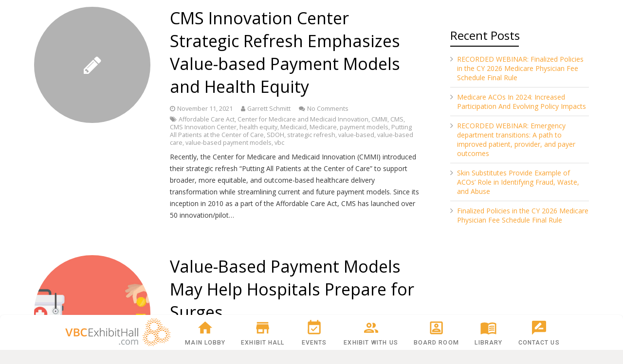

--- FILE ---
content_type: text/html; charset=UTF-8
request_url: https://library.vbcexhibithall.com/tag/value-based-payment-models/
body_size: 91908
content:
<!DOCTYPE HTML>
<html class="" lang="en-US"
	prefix="og: https://ogp.me/ns#" >
<head>
	<meta charset="UTF-8">

	<title>value-based payment models | VBCExhibitHall Library</title>

		<!-- All in One SEO 4.1.5.3 -->
		<meta name="robots" content="max-image-preview:large" />
		<link rel="canonical" href="https://library.vbcexhibithall.com/tag/value-based-payment-models/" />
		<script type="application/ld+json" class="aioseo-schema">
			{"@context":"https:\/\/schema.org","@graph":[{"@type":"WebSite","@id":"https:\/\/library.vbcexhibithall.com\/#website","url":"https:\/\/library.vbcexhibithall.com\/","name":"VBCExhibitHall Library","description":"A rich resource of VBC & ACO reference materials, white papers, articles, webinars, in a variety of searchable categories","inLanguage":"en-US","publisher":{"@id":"https:\/\/library.vbcexhibithall.com\/#organization"}},{"@type":"Organization","@id":"https:\/\/library.vbcexhibithall.com\/#organization","name":"VBCExhibitHall Library","url":"https:\/\/library.vbcexhibithall.com\/"},{"@type":"BreadcrumbList","@id":"https:\/\/library.vbcexhibithall.com\/tag\/value-based-payment-models\/#breadcrumblist","itemListElement":[{"@type":"ListItem","@id":"https:\/\/library.vbcexhibithall.com\/#listItem","position":1,"item":{"@type":"WebPage","@id":"https:\/\/library.vbcexhibithall.com\/","name":"Home","description":"A rich resource of VBC & ACO reference materials, white papers, articles, webinars, in a variety of searchable categories","url":"https:\/\/library.vbcexhibithall.com\/"},"nextItem":"https:\/\/library.vbcexhibithall.com\/tag\/value-based-payment-models\/#listItem"},{"@type":"ListItem","@id":"https:\/\/library.vbcexhibithall.com\/tag\/value-based-payment-models\/#listItem","position":2,"item":{"@type":"WebPage","@id":"https:\/\/library.vbcexhibithall.com\/tag\/value-based-payment-models\/","name":"value-based payment models","url":"https:\/\/library.vbcexhibithall.com\/tag\/value-based-payment-models\/"},"previousItem":"https:\/\/library.vbcexhibithall.com\/#listItem"}]},{"@type":"CollectionPage","@id":"https:\/\/library.vbcexhibithall.com\/tag\/value-based-payment-models\/#collectionpage","url":"https:\/\/library.vbcexhibithall.com\/tag\/value-based-payment-models\/","name":"value-based payment models | VBCExhibitHall Library","inLanguage":"en-US","isPartOf":{"@id":"https:\/\/library.vbcexhibithall.com\/#website"},"breadcrumb":{"@id":"https:\/\/library.vbcexhibithall.com\/tag\/value-based-payment-models\/#breadcrumblist"}}]}
		</script>
		<!-- All in One SEO -->

<link rel='dns-prefetch' href='//www.google.com' />
<link rel='dns-prefetch' href='//fonts.googleapis.com' />
<link rel='dns-prefetch' href='//s.w.org' />
<link rel="alternate" type="application/rss+xml" title="VBCExhibitHall Library &raquo; Feed" href="https://library.vbcexhibithall.com/feed/" />
<link rel="alternate" type="application/rss+xml" title="VBCExhibitHall Library &raquo; Comments Feed" href="https://library.vbcexhibithall.com/comments/feed/" />
<link rel="alternate" type="application/rss+xml" title="VBCExhibitHall Library &raquo; value-based payment models Tag Feed" href="https://library.vbcexhibithall.com/tag/value-based-payment-models/feed/" />
<meta name="viewport" content="width=device-width, initial-scale=1">
<meta name="SKYPE_TOOLBAR" content="SKYPE_TOOLBAR_PARSER_COMPATIBLE">
		<script type="text/javascript">
			window._wpemojiSettings = {"baseUrl":"https:\/\/s.w.org\/images\/core\/emoji\/13.1.0\/72x72\/","ext":".png","svgUrl":"https:\/\/s.w.org\/images\/core\/emoji\/13.1.0\/svg\/","svgExt":".svg","source":{"concatemoji":"https:\/\/library.vbcexhibithall.com\/wp-includes\/js\/wp-emoji-release.min.js?ver=5.8.2"}};
			!function(e,a,t){var n,r,o,i=a.createElement("canvas"),p=i.getContext&&i.getContext("2d");function s(e,t){var a=String.fromCharCode;p.clearRect(0,0,i.width,i.height),p.fillText(a.apply(this,e),0,0);e=i.toDataURL();return p.clearRect(0,0,i.width,i.height),p.fillText(a.apply(this,t),0,0),e===i.toDataURL()}function c(e){var t=a.createElement("script");t.src=e,t.defer=t.type="text/javascript",a.getElementsByTagName("head")[0].appendChild(t)}for(o=Array("flag","emoji"),t.supports={everything:!0,everythingExceptFlag:!0},r=0;r<o.length;r++)t.supports[o[r]]=function(e){if(!p||!p.fillText)return!1;switch(p.textBaseline="top",p.font="600 32px Arial",e){case"flag":return s([127987,65039,8205,9895,65039],[127987,65039,8203,9895,65039])?!1:!s([55356,56826,55356,56819],[55356,56826,8203,55356,56819])&&!s([55356,57332,56128,56423,56128,56418,56128,56421,56128,56430,56128,56423,56128,56447],[55356,57332,8203,56128,56423,8203,56128,56418,8203,56128,56421,8203,56128,56430,8203,56128,56423,8203,56128,56447]);case"emoji":return!s([10084,65039,8205,55357,56613],[10084,65039,8203,55357,56613])}return!1}(o[r]),t.supports.everything=t.supports.everything&&t.supports[o[r]],"flag"!==o[r]&&(t.supports.everythingExceptFlag=t.supports.everythingExceptFlag&&t.supports[o[r]]);t.supports.everythingExceptFlag=t.supports.everythingExceptFlag&&!t.supports.flag,t.DOMReady=!1,t.readyCallback=function(){t.DOMReady=!0},t.supports.everything||(n=function(){t.readyCallback()},a.addEventListener?(a.addEventListener("DOMContentLoaded",n,!1),e.addEventListener("load",n,!1)):(e.attachEvent("onload",n),a.attachEvent("onreadystatechange",function(){"complete"===a.readyState&&t.readyCallback()})),(n=t.source||{}).concatemoji?c(n.concatemoji):n.wpemoji&&n.twemoji&&(c(n.twemoji),c(n.wpemoji)))}(window,document,window._wpemojiSettings);
		</script>
		<style type="text/css">
img.wp-smiley,
img.emoji {
	display: inline !important;
	border: none !important;
	box-shadow: none !important;
	height: 1em !important;
	width: 1em !important;
	margin: 0 .07em !important;
	vertical-align: -0.1em !important;
	background: none !important;
	padding: 0 !important;
}
</style>
	<link rel='stylesheet' id='wp-block-library-css'  href='https://library.vbcexhibithall.com/wp-includes/css/dist/block-library/style.min.css?ver=5.8.2' type='text/css' media='all' />
<link rel='stylesheet' id='vbc-webinar-analytics-css'  href='https://library.vbcexhibithall.com/wp-content/plugins/vbc-webinar-analytics/public/css/vbc-webinar-analytics-public.css?ver=1.0.0' type='text/css' media='all' />
<link rel='stylesheet' id='us-fonts-css'  href='https://fonts.googleapis.com/css?family=Open+Sans%3A400%2C700%7CRoboto%3A500&#038;subset=latin&#038;ver=5.8.2' type='text/css' media='all' />
<link rel='stylesheet' id='custom_wp_admin_popup_css-css'  href='https://library.vbcexhibithall.com/wp-content/plugins/company/includes/assets/css/jquery.webui-popover.min.css?ver=5.8.2' type='text/css' media='all' />
<link rel='stylesheet' id='us-style-css'  href='//library.vbcexhibithall.com/wp-content/themes/Impreza/css/style.min.css?ver=4.8' type='text/css' media='all' />
<link rel='stylesheet' id='us-responsive-css'  href='//library.vbcexhibithall.com/wp-content/themes/Impreza/css/responsive.min.css?ver=4.8' type='text/css' media='all' />
<link rel='stylesheet' id='theme-style-css'  href='//library.vbcexhibithall.com/wp-content/themes/Impreza-child/style.css?ver=4.8' type='text/css' media='all' />
<link rel='stylesheet' id='__EPYT__style-css'  href='https://library.vbcexhibithall.com/wp-content/plugins/youtube-embed-plus/styles/ytprefs.min.css?ver=14.0.1.3' type='text/css' media='all' />
<style id='__EPYT__style-inline-css' type='text/css'>

                .epyt-gallery-thumb {
                        width: 33.333%;
                }
                
</style>
<script type='text/javascript' src='https://library.vbcexhibithall.com/wp-includes/js/jquery/jquery.min.js?ver=3.6.0' id='jquery-core-js'></script>
<script type='text/javascript' src='https://library.vbcexhibithall.com/wp-content/themes/Impreza-child/assets/js/custom-script.js?ver=5.8.2' id='ac-scripts-js-js'></script>
<script type='text/javascript' src='https://www.google.com/recaptcha/api.js?ver=5.8.2' id='google-script-js'></script>
<script type='text/javascript' id='__ytprefs__-js-extra'>
/* <![CDATA[ */
var _EPYT_ = {"ajaxurl":"https:\/\/library.vbcexhibithall.com\/wp-admin\/admin-ajax.php","security":"f0dbb1043d","gallery_scrolloffset":"20","eppathtoscripts":"https:\/\/library.vbcexhibithall.com\/wp-content\/plugins\/youtube-embed-plus\/scripts\/","eppath":"https:\/\/library.vbcexhibithall.com\/wp-content\/plugins\/youtube-embed-plus\/","epresponsiveselector":"[]","epdovol":"1","version":"14.0.1.3","evselector":"iframe.__youtube_prefs__[src]","ajax_compat":"","ytapi_load":"always","pause_others":"","stopMobileBuffer":"1","vi_active":"","vi_js_posttypes":[]};
/* ]]> */
</script>
<script type='text/javascript' src='https://library.vbcexhibithall.com/wp-content/plugins/youtube-embed-plus/scripts/ytprefs.min.js?ver=14.0.1.3' id='__ytprefs__-js'></script>
<link rel="https://api.w.org/" href="https://library.vbcexhibithall.com/wp-json/" /><link rel="alternate" type="application/json" href="https://library.vbcexhibithall.com/wp-json/wp/v2/tags/782" /><link rel="EditURI" type="application/rsd+xml" title="RSD" href="https://library.vbcexhibithall.com/xmlrpc.php?rsd" />
<link rel="wlwmanifest" type="application/wlwmanifest+xml" href="https://library.vbcexhibithall.com/wp-includes/wlwmanifest.xml" /> 
<meta name="generator" content="WordPress 5.8.2" />
<script type="text/javascript">
	if ( ! /Android|webOS|iPhone|iPad|iPod|BlackBerry|IEMobile|Opera Mini/i.test(navigator.userAgent)) {
		var root = document.getElementsByTagName( 'html' )[0]
		root.className += " no-touch";
	}
</script>
<meta name="generator" content="Powered by WPBakery Page Builder - drag and drop page builder for WordPress."/>
<link rel="icon" href="https://library.vbcexhibithall.com/wp-content/uploads/2021/12/favicon.ico" sizes="32x32" />
<link rel="icon" href="https://library.vbcexhibithall.com/wp-content/uploads/2021/12/favicon.ico" sizes="192x192" />
<link rel="apple-touch-icon" href="https://library.vbcexhibithall.com/wp-content/uploads/2021/12/favicon.ico" />
<meta name="msapplication-TileImage" content="https://library.vbcexhibithall.com/wp-content/uploads/2021/12/favicon.ico" />
		<style type="text/css" id="wp-custom-css">
			.entry-content li {
font-size: 14px;
}		</style>
		<noscript><style> .wpb_animate_when_almost_visible { opacity: 1; }</style></noscript>
			<style id='us-theme-options-css' type="text/css">@font-face{font-family:'FontAwesome';src:url('//library.vbcexhibithall.com/wp-content/themes/Impreza/framework/fonts/fontawesome-webfont.woff2?v=4.7.0') format('woff2'),url('//library.vbcexhibithall.com/wp-content/themes/Impreza/framework/fonts/fontawesome-webfont.woff?v=4.7.0') format('woff');font-weight:normal;font-style:normal}.style_phone6-1>div{background-image:url(//library.vbcexhibithall.com/wp-content/themes/Impreza/framework/img/phone-6-black-real.png)}.style_phone6-2>div{background-image:url(//library.vbcexhibithall.com/wp-content/themes/Impreza/framework/img/phone-6-white-real.png)}.style_phone6-3>div{background-image:url(//library.vbcexhibithall.com/wp-content/themes/Impreza/framework/img/phone-6-black-flat.png)}.style_phone6-4>div{background-image:url(//library.vbcexhibithall.com/wp-content/themes/Impreza/framework/img/phone-6-white-flat.png)}html,.w-nav .widget{font-family:"Open Sans", sans-serif;font-size:14px;line-height:24px;font-weight:400}.w-text.font_main_menu,.w-nav-list.level_1{font-family:"Roboto", sans-serif;font-weight:500}h1, h2, h3, h4, h5, h6,.w-text.font_heading,.w-blog-post.format-quote blockquote,.w-counter-number,.w-pricing-item-price,.w-tabs-item-title,.stats-block .stats-desc .stats-number{font-family:"Open Sans", sans-serif;font-weight:400}h1{font-size:40px;font-weight:400;letter-spacing:0px}h2{font-size:34px;font-weight:400;letter-spacing:0px}h3{font-size:28px;font-weight:400;letter-spacing:0px}h4,.widgettitle,.comment-reply-title{font-size:24px;font-weight:400;letter-spacing:0px}h5{font-size:20px;font-weight:400;letter-spacing:0px}h6{font-size:18px;font-weight:400;letter-spacing:0px}@media (max-width:767px){html{font-size:16px;line-height:28px}h1{font-size:30px}h1.vc_custom_heading{font-size:30px !important}h2{font-size:26px}h2.vc_custom_heading{font-size:26px !important}h3{font-size:24px}h3.vc_custom_heading{font-size:24px !important}h4,.widgettitle,.comment-reply-title{font-size:22px}h4.vc_custom_heading{font-size:22px !important}h5{font-size:20px}h5.vc_custom_heading{font-size:20px !important}h6{font-size:18px}h6.vc_custom_heading{font-size:18px !important}}body,.header_hor .l-header.pos_fixed{min-width:1300px}.l-canvas.type_boxed,.l-canvas.type_boxed .l-subheader,.l-canvas.type_boxed .l-section.type_sticky,.l-canvas.type_boxed~.l-footer{max-width:1300px}.header_hor .l-subheader-h,.l-titlebar-h,.l-main-h,.l-section-h,.w-tabs-section-content-h,.w-blog-post-body{max-width:1140px}@media (max-width:1290px){.l-section:not(.width_full) .owl-nav{display:none}}@media (max-width:1340px){.l-section:not(.width_full) .w-blog .owl-nav{display:none}}.l-sidebar{width:25%}.l-content{width:70%}@media (max-width:767px){.g-cols>div:not([class*=" vc_col-"]){clear:both;float:none;width:100%;margin:0 0 2rem}.g-cols.type_boxes>div,.g-cols>div:last-child,.g-cols>div.has-fill{margin-bottom:0}.vc_wp_custommenu.layout_hor,.align_center_xs,.align_center_xs .w-socials{text-align:center}}@media (max-width:900px){.l-section-video video{display:none}}@media screen and (max-width:1200px){.w-portfolio.cols_3 .w-portfolio-item{width:33.333333333333%}.w-portfolio.cols_3 .w-portfolio-item.size_2x1,.w-portfolio.cols_3 .w-portfolio-item.size_2x2{width:66.666666666667%}.w-portfolio.cols_4 .w-portfolio-item{width:33.333333333333%}.w-portfolio.cols_4 .w-portfolio-item.size_2x1,.w-portfolio.cols_4 .w-portfolio-item.size_2x2{width:66.666666666667%}.w-portfolio.cols_5 .w-portfolio-item{width:33.333333333333%}.w-portfolio.cols_5 .w-portfolio-item.size_2x1,.w-portfolio.cols_5 .w-portfolio-item.size_2x2{width:66.666666666667%}.w-portfolio.cols_6 .w-portfolio-item{width:33.333333333333%}.w-portfolio.cols_6 .w-portfolio-item.size_2x1,.w-portfolio.cols_6 .w-portfolio-item.size_2x2{width:66.666666666667%}}@media screen and (max-width:900px){.w-portfolio.cols_2 .w-portfolio-item{width:50%}.w-portfolio.cols_2 .w-portfolio-item.size_2x1,.w-portfolio.cols_2 .w-portfolio-item.size_2x2{width:100%}.w-portfolio.cols_3 .w-portfolio-item{width:50%}.w-portfolio.cols_3 .w-portfolio-item.size_2x1,.w-portfolio.cols_3 .w-portfolio-item.size_2x2{width:100%}.w-portfolio.cols_4 .w-portfolio-item{width:50%}.w-portfolio.cols_4 .w-portfolio-item.size_2x1,.w-portfolio.cols_4 .w-portfolio-item.size_2x2{width:100%}.w-portfolio.cols_5 .w-portfolio-item{width:50%}.w-portfolio.cols_5 .w-portfolio-item.size_2x1,.w-portfolio.cols_5 .w-portfolio-item.size_2x2{width:100%}.w-portfolio.cols_6 .w-portfolio-item{width:50%}.w-portfolio.cols_6 .w-portfolio-item.size_2x1,.w-portfolio.cols_6 .w-portfolio-item.size_2x2{width:100%}}@media screen and (max-width:600px){.w-portfolio.cols_1 .w-portfolio-item{width:100%}.w-portfolio.cols_2 .w-portfolio-item{width:100%}.w-portfolio.cols_3 .w-portfolio-item{width:100%}.w-portfolio.cols_4 .w-portfolio-item{width:100%}.w-portfolio.cols_5 .w-portfolio-item{width:100%}.w-portfolio.cols_6 .w-portfolio-item{width:100%}}@media screen and (max-width:1200px){.w-blog.cols_3 .w-blog-post{width:33.333333333333%}.w-blog.cols_4 .w-blog-post{width:33.333333333333%}.w-blog.cols_5 .w-blog-post{width:33.333333333333%}.w-blog.cols_6 .w-blog-post{width:33.333333333333%}}@media screen and (max-width:900px){.w-blog.cols_2 .w-blog-post{width:50%}.w-blog.cols_3 .w-blog-post{width:50%}.w-blog.cols_4 .w-blog-post{width:50%}.w-blog.cols_5 .w-blog-post{width:50%}.w-blog.cols_6 .w-blog-post{width:50%}}@media screen and (max-width:600px){.w-blog.cols_1 .w-blog-post{width:100%}.w-blog.cols_2 .w-blog-post{width:100%}.w-blog.cols_3 .w-blog-post{width:100%}.w-blog.cols_4 .w-blog-post{width:100%}.w-blog.cols_5 .w-blog-post{width:100%}.w-blog.cols_6 .w-blog-post{width:100%}}.w-btn,.button,.l-body .cl-btn,.l-body .ubtn,.l-body .ultb3-btn,.l-body .btn-modal,.l-body .flip-box-wrap .flip_link a,.rev_slider a.w-btn, .tribe-events-button,input[type="button"],input[type="submit"]{text-transform:uppercase;font-size:15px;font-weight:700;line-height:2.8;padding:0 1.8em;border-radius:0.3em;letter-spacing:0px;box-shadow:0 0em 0em rgba(0,0,0,0.18)}.w-btn.icon_atleft i{left:1.8em}.w-btn.icon_atright i{right:1.8em}.w-header-show,.w-toplink{background-color:rgba(0,0,0,0.3)}body{background-color:#f2f1f0}.l-subheader.at_top,.l-subheader.at_top .w-dropdown-list,.header_hor .l-subheader.at_top .type_mobile .w-nav-list.level_1{background-color:#f6f6f6}.l-subheader.at_top,.l-subheader.at_top .w-dropdown.active,.header_hor .l-subheader.at_top .type_mobile .w-nav-list.level_1{color:#666666}.no-touch .l-subheader.at_top a:hover,.no-touch .l-subheader.at_top .w-cart-quantity,.no-touch .l-header.bg_transparent .l-subheader.at_top .w-dropdown.active a:hover{color:#f9a02c}.header_ver .l-header,.header_hor .l-subheader.at_middle,.l-subheader.at_middle .w-dropdown-list,.header_hor .l-subheader.at_middle .type_mobile .w-nav-list.level_1{background-color:#ffffff}.l-subheader.at_middle,.l-subheader.at_middle .w-dropdown.active,.header_hor .l-subheader.at_middle .type_mobile .w-nav-list.level_1{color:#333333}.no-touch .l-subheader.at_middle a:hover,.no-touch .l-subheader.at_middle .w-cart-quantity,.no-touch .l-header.bg_transparent .l-subheader.at_middle .w-dropdown.active a:hover{color:#f9a02c}.l-subheader.at_bottom,.l-subheader.at_bottom .w-dropdown-list,.header_hor .l-subheader.at_bottom .type_mobile .w-nav-list.level_1{background-color:#f6f6f6}.l-subheader.at_bottom,.l-subheader.at_bottom .w-dropdown.active,.header_hor .l-subheader.at_bottom .type_mobile .w-nav-list.level_1{color:#666666}.no-touch .l-subheader.at_bottom a:hover,.no-touch .l-subheader.at_bottom .w-cart-quantity,.no-touch .l-header.bg_transparent .l-subheader.at_bottom .w-dropdown.active a:hover{color:#f9a02c}.l-header.bg_transparent:not(.sticky) .l-subheader{color:#ffffff}.no-touch .l-header.bg_transparent:not(.sticky) a:not(.w-nav-anchor):hover,.no-touch .l-header.bg_transparent:not(.sticky) .type_desktop .menu-item.level_1:hover>.w-nav-anchor{color:#f9a02c}.l-header.bg_transparent:not(.sticky) .w-nav-title:after{background-color:#f9a02c}.w-search-form{background-color:#f6f6f6;color:#333333}.no-touch .menu-item.level_1:hover>.w-nav-anchor{background-color:;color:#f9a02c}.w-nav-title:after{background-color:#f9a02c}.menu-item.level_1.current-menu-item>.w-nav-anchor,.menu-item.level_1.current-menu-parent>.w-nav-anchor,.menu-item.level_1.current-menu-ancestor>.w-nav-anchor{background-color:;color:#f9a02c}.l-header.bg_transparent:not(.sticky) .type_desktop .menu-item.level_1.current-menu-item>.w-nav-anchor,.l-header.bg_transparent:not(.sticky) .type_desktop .menu-item.level_1.current-menu-ancestor>.w-nav-anchor{color:#f9a02c}.w-nav-list:not(.level_1){background-color:#ffffff;color:#333333}.no-touch .menu-item:not(.level_1):hover>.w-nav-anchor{background-color:#f9a02c;color:#ffffff}.menu-item:not(.level_1).current-menu-item>.w-nav-anchor,.menu-item:not(.level_1).current-menu-parent>.w-nav-anchor,.menu-item:not(.level_1).current-menu-ancestor>.w-nav-anchor{background-color:;color:#f9a02c}.btn.w-menu-item,.btn.menu-item.level_1>a,.l-footer .vc_wp_custommenu.layout_hor .btn>a{background-color:#b2b2b2 !important;color:#ffffff !important}.no-touch .btn.w-menu-item:hover,.no-touch .btn.menu-item.level_1>a:hover,.no-touch .l-footer .vc_wp_custommenu.layout_hor .btn>a:hover{background-color:#333333 !important;color:#ffffff !important}body.us_iframe,.l-preloader,.l-canvas,.l-footer,.l-popup-box-content,.w-blog.layout_flat .w-blog-post-h,.w-blog.layout_cards .w-blog-post-h,.g-filters.style_1 .g-filters-item.active,.no-touch .g-filters-item.active:hover,.w-portfolio-item-anchor,.w-tabs.layout_default .w-tabs-item.active,.w-tabs.layout_ver .w-tabs-item.active,.no-touch .w-tabs.layout_default .w-tabs-item.active:hover,.no-touch .w-tabs.layout_ver .w-tabs-item.active:hover,.w-tabs.layout_timeline .w-tabs-item,.w-tabs.layout_timeline .w-tabs-section-header-h,.wpml-ls-statics-footer,.select2-search input{background-color:#ffffff}.w-tabs.layout_modern .w-tabs-item:after{border-bottom-color:#ffffff}.w-iconbox.style_circle.color_contrast .w-iconbox-icon,.tribe-events-calendar thead th{color:#ffffff}.w-btn.color_contrast.style_solid,.no-touch .btn_hov_slide .w-btn.color_contrast.style_outlined:hover{color:#ffffff !important}input,textarea,select,.l-section.for_blogpost .w-blog-post-preview,.w-actionbox.color_light,.g-filters.style_1,.g-filters.style_2 .g-filters-item.active,.w-iconbox.style_circle.color_light .w-iconbox-icon,.g-loadmore-btn,.w-pricing-item-header,.w-progbar-bar,.w-progbar.style_3 .w-progbar-bar:before,.w-progbar.style_3 .w-progbar-bar-count,.w-socials.style_solid .w-socials-item-link,.w-tabs.layout_default .w-tabs-list,.w-tabs.layout_ver .w-tabs-list,.w-testimonials.style_4 .w-testimonial-h:before,.w-testimonials.style_6 .w-testimonial-text,.no-touch .l-main .widget_nav_menu a:hover,.wp-caption-text,.smile-icon-timeline-wrap .timeline-wrapper .timeline-block,.smile-icon-timeline-wrap .timeline-feature-item.feat-item,.wpml-ls-legacy-dropdown a,.wpml-ls-legacy-dropdown-click a,.tablepress .row-hover tr:hover td,.select2-selection--single,.select2-dropdown{background-color:#f6f6f6}.timeline-wrapper .timeline-post-right .ult-timeline-arrow l,.timeline-wrapper .timeline-post-left .ult-timeline-arrow l,.timeline-feature-item.feat-item .ult-timeline-arrow l{border-color:#f6f6f6}hr,td,th,.l-section,.vc_column_container,.vc_column-inner,.w-author,.w-btn.color_light.style_outlined,.w-comments-list,.w-image,.w-pricing-item-h,.w-profile,.w-separator,.w-sharing-item,.w-tabs-list,.w-tabs-section,.w-tabs-section-header:before,.w-tabs.layout_timeline.accordion .w-tabs-section-content,.w-testimonial-h,.widget_calendar #calendar_wrap,.l-main .widget_nav_menu .menu,.l-main .widget_nav_menu .menu-item a,.smile-icon-timeline-wrap .timeline-line{border-color:#ebebeb}.w-separator,.w-iconbox.color_light .w-iconbox-icon{color:#ebebeb}.w-btn.color_light.style_solid,.w-btn.color_light.style_outlined:before,.w-iconbox.style_circle.color_light .w-iconbox-icon,.no-touch .g-loadmore-btn:hover,.no-touch .wpml-ls-sub-menu a:hover{background-color:#ebebeb}.w-iconbox.style_outlined.color_light .w-iconbox-icon,.w-person-links-item,.w-socials.style_outlined .w-socials-item-link,.pagination .page-numbers{box-shadow:0 0 0 2px #ebebeb inset}.w-tabs.layout_trendy .w-tabs-list{box-shadow:0 -1px 0 #ebebeb inset}h1, h2, h3, h4, h5, h6,.w-counter.color_heading .w-counter-number{color:#000000}.w-progbar.color_heading .w-progbar-bar-h{background-color:#000000}input,textarea,select,.l-canvas,.l-footer,.l-popup-box-content,.w-blog.layout_flat .w-blog-post-h,.w-blog.layout_cards .w-blog-post-h,.w-form-row-field:before,.w-iconbox.color_light.style_circle .w-iconbox-icon,.w-tabs.layout_timeline .w-tabs-item,.w-tabs.layout_timeline .w-tabs-section-header-h,.bbpress .button,.select2-dropdown{color:#333333}.w-btn.color_contrast.style_outlined{color:#333333 !important}.w-btn.color_contrast.style_solid,.w-btn.color_contrast.style_outlined:before,.w-iconbox.style_circle.color_contrast .w-iconbox-icon,.w-progbar.color_text .w-progbar-bar-h,.w-scroller-dot span{background-color:#333333}.w-btn.color_contrast.style_outlined{border-color:#333333}.w-iconbox.style_outlined.color_contrast .w-iconbox-icon{box-shadow:0 0 0 2px #333333 inset}.w-scroller-dot span{box-shadow:0 0 0 2px #333333}a{color:#f9a02c}.no-touch a:hover,.no-touch a:hover + .w-blog-post-body .w-blog-post-title a,.no-touch .w-blog-post-title a:hover{color:#000000}.highlight_primary,.g-preloader,.l-main .w-contacts-item:before,.w-counter.color_primary .w-counter-number,.g-filters-item.active,.no-touch .g-filters.style_1 .g-filters-item.active:hover,.no-touch .g-filters.style_2 .g-filters-item.active:hover,.w-form-row.focused .w-form-row-field:before,.w-iconbox.color_primary .w-iconbox-icon,.w-separator.color_primary,.w-sharing.type_outlined.color_primary .w-sharing-item,.no-touch .w-sharing.type_simple.color_primary .w-sharing-item:hover .w-sharing-icon,.w-tabs.layout_default .w-tabs-item.active,.w-tabs.layout_trendy .w-tabs-item.active,.w-tabs.layout_ver .w-tabs-item.active,.w-tabs-section.active .w-tabs-section-header,.w-testimonials.style_2 .w-testimonial-h:before,.no-touch .owl-prev:hover,.no-touch .owl-next:hover{color:#f9a02c}.w-btn.color_primary.style_outlined{color:#f9a02c !important}.l-section.color_primary,.l-titlebar.color_primary,.no-touch .l-navigation-item:hover .l-navigation-item-arrow,.highlight_primary_bg,.w-actionbox.color_primary,.w-blog-post-preview-icon,.w-blog.layout_cards .format-quote .w-blog-post-h,input[type="button"],input[type="submit"],.w-btn.color_primary.style_solid,.w-btn.color_primary.style_outlined:before,.no-touch .g-filters-item:hover,.w-iconbox.style_circle.color_primary .w-iconbox-icon,.no-touch .w-iconbox.style_circle .w-iconbox-icon:before,.no-touch .w-iconbox.style_outlined .w-iconbox-icon:before,.no-touch .w-person-links-item:before,.w-pricing-item.type_featured .w-pricing-item-header,.w-progbar.color_primary .w-progbar-bar-h,.w-sharing.type_solid.color_primary .w-sharing-item,.w-sharing.type_fixed.color_primary .w-sharing-item,.w-sharing.type_outlined.color_primary .w-sharing-item:before,.w-tabs.layout_modern .w-tabs-list,.w-tabs.layout_trendy .w-tabs-item:after,.w-tabs.layout_timeline .w-tabs-item:before,.w-tabs.layout_timeline .w-tabs-section-header-h:before,.no-touch .w-testimonials.style_6 .w-testimonial-h:hover .w-testimonial-text,.no-touch .w-header-show:hover,.no-touch .w-toplink.active:hover,.no-touch .pagination .page-numbers:before,.pagination .page-numbers.current,.l-main .widget_nav_menu .menu-item.current-menu-item>a,.rsThumb.rsNavSelected,.no-touch .tp-leftarrow.custom:before,.no-touch .tp-rightarrow.custom:before,.smile-icon-timeline-wrap .timeline-separator-text .sep-text,.smile-icon-timeline-wrap .timeline-wrapper .timeline-dot,.smile-icon-timeline-wrap .timeline-feature-item .timeline-dot,.tablepress .sorting:hover,.tablepress .sorting_asc,.tablepress .sorting_desc,.select2-results__option--highlighted,.l-body .cl-btn{background-color:#f9a02c}blockquote,.w-btn.color_primary.style_outlined,.g-filters.style_3 .g-filters-item.active,.no-touch .owl-prev:hover,.no-touch .owl-next:hover,.no-touch .w-logos.style_1 .w-logos-item:hover,.w-separator.color_primary,.w-tabs.layout_default .w-tabs-item.active,.w-tabs.layout_ver .w-tabs-item.active,.no-touch .w-testimonials.style_1 .w-testimonial-h:hover,.owl-dot.active span,.rsBullet.rsNavSelected span,.tp-bullets.custom .tp-bullet{border-color:#f9a02c}.l-main .w-contacts-item:before,.w-iconbox.color_primary.style_outlined .w-iconbox-icon,.w-sharing.type_outlined.color_primary .w-sharing-item,.w-tabs.layout_timeline .w-tabs-item,.w-tabs.layout_timeline .w-tabs-section-header-h{box-shadow:0 0 0 2px #f9a02c inset}input:focus,textarea:focus,select:focus{box-shadow:0 0 0 2px #f9a02c}.no-touch .w-blognav-item:hover .w-blognav-title,.w-counter.color_secondary .w-counter-number,.w-iconbox.color_secondary .w-iconbox-icon,.w-separator.color_secondary,.w-sharing.type_outlined.color_secondary .w-sharing-item,.no-touch .w-sharing.type_simple.color_secondary .w-sharing-item:hover .w-sharing-icon,.highlight_secondary{color:#333333}.w-btn.color_secondary.style_outlined{color:#333333 !important}.l-section.color_secondary,.l-titlebar.color_secondary,.no-touch .w-blog.layout_cards .w-blog-post-meta-category a:hover,.no-touch .w-blog.layout_tiles .w-blog-post-meta-category a:hover,.no-touch .l-section.preview_trendy .w-blog-post-meta-category a:hover,.no-touch .btn_hov_slide .button:hover,.no-touch .btn_hov_slide input[type="button"]:hover,.no-touch .btn_hov_slide input[type="submit"]:hover,.w-btn.color_secondary.style_solid,.w-btn.color_secondary.style_outlined:before,.w-actionbox.color_secondary,.w-iconbox.style_circle.color_secondary .w-iconbox-icon,.w-progbar.color_secondary .w-progbar-bar-h,.w-sharing.type_solid.color_secondary .w-sharing-item,.w-sharing.type_fixed.color_secondary .w-sharing-item,.w-sharing.type_outlined.color_secondary .w-sharing-item:before,.highlight_secondary_bg{background-color:#333333}.w-btn.color_secondary.style_outlined,.w-separator.color_secondary{border-color:#333333}.w-iconbox.color_secondary.style_outlined .w-iconbox-icon,.w-sharing.type_outlined.color_secondary .w-sharing-item{box-shadow:0 0 0 2px #333333 inset}.l-main .w-author-url,.l-main .w-blog-post-meta>*,.l-main .w-profile-link.for_logout,.l-main .w-testimonial-author-role,.l-main .w-testimonials.style_4 .w-testimonial-h:before,.l-main .widget_tag_cloud,.highlight_faded{color:#999999}.w-blog.layout_latest .w-blog-post-meta-date{border-color:#999999}.l-section.color_alternate,.l-titlebar.color_alternate,.color_alternate .g-filters.style_1 .g-filters-item.active,.no-touch .color_alternate .g-filters-item.active:hover,.color_alternate .w-tabs.layout_default .w-tabs-item.active,.no-touch .color_alternate .w-tabs.layout_default .w-tabs-item.active:hover,.color_alternate .w-tabs.layout_ver .w-tabs-item.active,.no-touch .color_alternate .w-tabs.layout_ver .w-tabs-item.active:hover,.color_alternate .w-tabs.layout_timeline .w-tabs-item,.color_alternate .w-tabs.layout_timeline .w-tabs-section-header-h{background-color:#f6f6f6}.color_alternate .w-btn.color_contrast.style_solid,.no-touch .btn_hov_slide .color_alternate .w-btn.color_contrast.style_outlined:hover,.color_alternate .w-iconbox.style_circle.color_contrast .w-iconbox-icon{color:#f6f6f6 !important}.color_alternate .w-tabs.layout_modern .w-tabs-item:after{border-bottom-color:#f6f6f6}.color_alternate input,.color_alternate textarea,.color_alternate select,.color_alternate .w-blog-post-preview-icon,.color_alternate .w-blog.layout_flat .w-blog-post-h,.color_alternate .w-blog.layout_cards .w-blog-post-h,.color_alternate .g-filters.style_1,.color_alternate .g-filters.style_2 .g-filters-item.active,.color_alternate .w-iconbox.style_circle.color_light .w-iconbox-icon,.color_alternate .g-loadmore-btn,.color_alternate .w-pricing-item-header,.color_alternate .w-progbar-bar,.color_alternate .w-socials.style_solid .w-socials-item-link,.color_alternate .w-tabs.layout_default .w-tabs-list,.color_alternate .w-testimonials.style_4 .w-testimonial-h:before,.color_alternate .w-testimonials.style_6 .w-testimonial-text,.color_alternate .wp-caption-text,.color_alternate .ginput_container_creditcard{background-color:#ffffff}.l-section.color_alternate,.l-section.color_alternate *,.l-section.color_alternate .w-btn.color_light.style_outlined{border-color:#e5e5e5}.color_alternate .w-separator,.color_alternate .w-iconbox.color_light .w-iconbox-icon{color:#e5e5e5}.color_alternate .w-btn.color_light.style_solid,.color_alternate .w-btn.color_light.style_outlined:before,.color_alternate .w-iconbox.style_circle.color_light .w-iconbox-icon,.no-touch .color_alternate .g-loadmore-btn:hover{background-color:#e5e5e5}.color_alternate .w-iconbox.style_outlined.color_light .w-iconbox-icon,.color_alternate .w-person-links-item,.color_alternate .w-socials.style_outlined .w-socials-item-link,.color_alternate .pagination .page-numbers{box-shadow:0 0 0 2px #e5e5e5 inset}.color_alternate .w-tabs.layout_trendy .w-tabs-list{box-shadow:0 -1px 0 #e5e5e5 inset}.l-titlebar.color_alternate h1,.l-section.color_alternate h1,.l-section.color_alternate h2,.l-section.color_alternate h3,.l-section.color_alternate h4,.l-section.color_alternate h5,.l-section.color_alternate h6,.l-section.color_alternate .w-counter-number{color:#000000}.color_alternate .w-progbar.color_contrast .w-progbar-bar-h{background-color:#000000}.l-titlebar.color_alternate,.l-section.color_alternate,.color_alternate input,.color_alternate textarea,.color_alternate select,.color_alternate .w-iconbox.color_contrast .w-iconbox-icon,.color_alternate .w-iconbox.color_light.style_circle .w-iconbox-icon,.color_alternate .w-tabs.layout_timeline .w-tabs-item,.color_alternate .w-tabs.layout_timeline .w-tabs-section-header-h{color:#333333}.color_alternate .w-btn.color_contrast.style_outlined{color:#333333 !important}.color_alternate .w-btn.color_contrast.style_solid,.color_alternate .w-btn.color_contrast.style_outlined:before,.color_alternate .w-iconbox.style_circle.color_contrast .w-iconbox-icon{background-color:#333333}.color_alternate .w-btn.color_contrast.style_outlined{border-color:#333333}.color_alternate .w-iconbox.style_outlined.color_contrast .w-iconbox-icon{box-shadow:0 0 0 2px #333333 inset}.color_alternate a{color:#f9a02c}.no-touch .color_alternate a:hover,.no-touch .color_alternate a:hover + .w-blog-post-body .w-blog-post-title a,.no-touch .color_alternate .w-blog-post-title a:hover{color:#000000}.color_alternate .highlight_primary,.color_alternate .w-btn.color_primary.style_outlined,.l-main .color_alternate .w-contacts-item:before,.color_alternate .w-counter.color_primary .w-counter-number,.color_alternate .g-filters-item.active,.no-touch .color_alternate .g-filters-item.active:hover,.color_alternate .w-form-row.focused .w-form-row-field:before,.color_alternate .w-iconbox.color_primary .w-iconbox-icon,.no-touch .color_alternate .owl-prev:hover,.no-touch .color_alternate .owl-next:hover,.color_alternate .w-separator.color_primary,.color_alternate .w-tabs.layout_default .w-tabs-item.active,.color_alternate .w-tabs.layout_trendy .w-tabs-item.active,.color_alternate .w-tabs.layout_ver .w-tabs-item.active,.color_alternate .w-tabs-section.active .w-tabs-section-header,.color_alternate .w-testimonials.style_2 .w-testimonial-h:before{color:#f9a02c}.color_alternate .highlight_primary_bg,.color_alternate .w-actionbox.color_primary,.color_alternate .w-blog-post-preview-icon,.color_alternate .w-blog.layout_cards .format-quote .w-blog-post-h,.color_alternate input[type="button"],.color_alternate input[type="submit"],.color_alternate .w-btn.color_primary.style_solid,.color_alternate .w-btn.color_primary.style_outlined:before,.no-touch .color_alternate .g-filters-item:hover,.color_alternate .w-iconbox.style_circle.color_primary .w-iconbox-icon,.no-touch .color_alternate .w-iconbox.style_circle .w-iconbox-icon:before,.no-touch .color_alternate .w-iconbox.style_outlined .w-iconbox-icon:before,.color_alternate .w-pricing-item.type_featured .w-pricing-item-header,.color_alternate .w-progbar.color_primary .w-progbar-bar-h,.color_alternate .w-tabs.layout_modern .w-tabs-list,.color_alternate .w-tabs.layout_trendy .w-tabs-item:after,.color_alternate .w-tabs.layout_timeline .w-tabs-item:before,.color_alternate .w-tabs.layout_timeline .w-tabs-section-header-h:before,.no-touch .color_alternate .pagination .page-numbers:before,.color_alternate .pagination .page-numbers.current{background-color:#f9a02c}.color_alternate .w-btn.color_primary.style_outlined,.color_alternate .g-filters.style_3 .g-filters-item.active,.color_alternate .g-preloader,.no-touch .color_alternate .owl-prev:hover,.no-touch .color_alternate .owl-next:hover,.no-touch .color_alternate .w-logos.style_1 .w-logos-item:hover,.color_alternate .w-separator.color_primary,.color_alternate .w-tabs.layout_default .w-tabs-item.active,.color_alternate .w-tabs.layout_ver .w-tabs-item.active,.no-touch .color_alternate .w-tabs.layout_default .w-tabs-item.active:hover,.no-touch .color_alternate .w-tabs.layout_ver .w-tabs-item.active:hover,.no-touch .color_alternate .w-testimonials.style_1 .w-testimonial-h:hover{border-color:#f9a02c}.l-main .color_alternate .w-contacts-item:before,.color_alternate .w-iconbox.color_primary.style_outlined .w-iconbox-icon,.color_alternate .w-tabs.layout_timeline .w-tabs-item,.color_alternate .w-tabs.layout_timeline .w-tabs-section-header-h{box-shadow:0 0 0 2px #f9a02c inset}.color_alternate input:focus,.color_alternate textarea:focus,.color_alternate select:focus{box-shadow:0 0 0 2px #f9a02c}.color_alternate .highlight_secondary,.color_alternate .w-btn.color_secondary.style_outlined,.color_alternate .w-counter.color_secondary .w-counter-number,.color_alternate .w-iconbox.color_secondary .w-iconbox-icon,.color_alternate .w-separator.color_secondary{color:#333333}.color_alternate .highlight_secondary_bg,.no-touch .color_alternate input[type="button"]:hover,.no-touch .color_alternate input[type="submit"]:hover,.color_alternate .w-btn.color_secondary.style_solid,.color_alternate .w-btn.color_secondary.style_outlined:before,.color_alternate .w-actionbox.color_secondary,.color_alternate .w-iconbox.style_circle.color_secondary .w-iconbox-icon,.color_alternate .w-progbar.color_secondary .w-progbar-bar-h{background-color:#333333}.color_alternate .w-btn.color_secondary.style_outlined,.color_alternate .w-separator.color_secondary{border-color:#333333}.color_alternate .w-iconbox.color_secondary.style_outlined .w-iconbox-icon{box-shadow:0 0 0 2px #333333 inset}.color_alternate .highlight_faded,.color_alternate .w-blog-post-meta>*,.color_alternate .w-profile-link.for_logout,.color_alternate .w-testimonial-author-role,.color_alternate .w-testimonials.style_4 .w-testimonial-h:before{color:#999999}.color_alternate .w-blog.layout_latest .w-blog-post-meta-date{border-color:#999999}.color_footer-top{background-color:#f6f6f6}.color_footer-top input,.color_footer-top textarea,.color_footer-top select,.color_footer-top .w-socials.style_solid .w-socials-item-link{background-color:#ffffff}.color_footer-top,.color_footer-top *,.color_footer-top .w-btn.color_light.style_outlined{border-color:#e2e2e2}.color_footer-top .w-btn.color_light.style_solid,.color_footer-top .w-btn.color_light.style_outlined:before{background-color:#e2e2e2}.color_footer-top .w-separator{color:#e2e2e2}.color_footer-top .w-socials.style_outlined .w-socials-item-link{box-shadow:0 0 0 2px #e2e2e2 inset}.color_footer-top,.color_footer-top input,.color_footer-top textarea,.color_footer-top select{color:#666666}.color_footer-top a{color:#f9a02c}.no-touch .color_footer-top a:hover,.no-touch .color_footer-top a:hover + .w-blog-post-body .w-blog-post-title a,.no-touch .color_footer-top .w-form-row.focused .w-form-row-field:before{color:#000000}.color_footer-top input:focus,.color_footer-top textarea:focus,.color_footer-top select:focus{box-shadow:0 0 0 2px #000000}.color_footer-bottom{background-color:#ffffff}.color_footer-bottom input,.color_footer-bottom textarea,.color_footer-bottom select,.color_footer-bottom .w-socials.style_solid .w-socials-item-link{background-color:#f6f6f6}.color_footer-bottom,.color_footer-bottom *,.color_footer-bottom .w-btn.color_light.style_outlined{border-color:#ebebeb}.color_footer-bottom .w-btn.color_light.style_solid,.color_footer-bottom .w-btn.color_light.style_outlined:before{background-color:#ebebeb}.color_footer-bottom .w-separator{color:#ebebeb}.color_footer-bottom .w-socials.style_outlined .w-socials-item-link{box-shadow:0 0 0 2px #ebebeb inset}.color_footer-bottom,.color_footer-bottom input,.color_footer-bottom textarea,.color_footer-bottom select{color:#999999}.color_footer-bottom a{color:#666666}.no-touch .color_footer-bottom a:hover,.no-touch .color_footer-bottom a:hover + .w-blog-post-body .w-blog-post-title a,.no-touch .color_footer-bottom .w-form-row.focused .w-form-row-field:before{color:#f9a02c}.color_footer-bottom input:focus,.color_footer-bottom textarea:focus,.color_footer-bottom select:focus{box-shadow:0 0 0 2px #f9a02c} </style>
				<style id='us-header-css' type="text/css">@media (min-width:901px){.hidden_for_default{display:none !important}.l-subheader.at_top{display:none}.l-subheader.at_bottom{display:none}.header_hor .l-subheader.at_top{line-height:40px;height:40px}.header_hor .l-header.sticky .l-subheader.at_top{line-height:0px;height:0px;overflow:hidden}.header_hor .l-subheader.at_middle{line-height:100px;height:100px}.header_hor .l-header.sticky .l-subheader.at_middle{line-height:46px;height:46px}.header_hor .l-subheader.at_bottom{line-height:50px;height:50px}.header_hor .l-header.sticky .l-subheader.at_bottom{line-height:50px;height:50px}.header_hor .l-header.pos_fixed + .l-titlebar,.header_hor .sidebar_left .l-header.pos_fixed + .l-main,.header_hor .sidebar_right .l-header.pos_fixed + .l-main,.header_hor .sidebar_none .l-header.pos_fixed + .l-main .l-section:first-child,.header_hor .sidebar_none .l-header.pos_fixed + .l-main .l-section-gap:nth-child(2),.header_hor.header_inpos_below .l-header.pos_fixed~.l-main .l-section:nth-child(2),.header_hor .l-header.pos_static.bg_transparent + .l-titlebar,.header_hor .sidebar_left .l-header.pos_static.bg_transparent + .l-main,.header_hor .sidebar_right .l-header.pos_static.bg_transparent + .l-main,.header_hor .sidebar_none .l-header.pos_static.bg_transparent + .l-main .l-section:first-child{padding-top:100px}.header_hor .l-header.pos_static.bg_solid + .l-main .l-section.preview_trendy .w-blog-post-preview{top:-100px}.header_hor.header_inpos_bottom .l-header.pos_fixed~.l-main .l-section:first-child{padding-bottom:100px}.header_hor .l-header.bg_transparent~.l-main .l-section.valign_center:first-child>.l-section-h{top:-50px}.header_hor.header_inpos_bottom .l-header.pos_fixed.bg_transparent~.l-main .l-section.valign_center:first-child>.l-section-h{top:50px}.header_hor .l-header.pos_fixed~.l-main .l-section.height_full:not(:first-child){min-height:calc(100vh - 46px)}.admin-bar.header_hor .l-header.pos_fixed~.l-main .l-section.height_full:not(:first-child){min-height:calc(100vh - 78px)}.header_hor .l-header.pos_fixed~.l-main .l-section.sticky{top:46px}.admin-bar.header_hor .l-header.pos_fixed~.l-main .l-section.sticky{top:78px}.header_hor .sidebar_none .l-header.pos_fixed.sticky + .l-main .l-section.type_sticky:first-child{padding-top:46px}.header_hor.header_inpos_below .l-header.pos_fixed:not(.sticky){position:absolute;top:100%}.header_hor.header_inpos_bottom .l-header.pos_fixed:not(.sticky){position:absolute;bottom:0}.header_inpos_below .l-header.pos_fixed~.l-main .l-section:first-child,.header_inpos_bottom .l-header.pos_fixed~.l-main .l-section:first-child{padding-top:0 !important}.header_hor.header_inpos_below .l-header.pos_fixed~.l-main .l-section.height_full:nth-child(2){min-height:100vh}.admin-bar.header_hor.header_inpos_below .l-header.pos_fixed~.l-main .l-section.height_full:nth-child(2){min-height:calc(100vh - 32px)}.header_inpos_bottom .l-header.pos_fixed:not(.sticky) .w-cart-dropdown,.header_inpos_bottom .l-header.pos_fixed:not(.sticky) .w-nav.type_desktop .w-nav-list.level_2{bottom:100%;transform-origin:0 100%}.header_inpos_bottom .l-header.pos_fixed:not(.sticky) .w-nav.type_mobile .w-nav-list.level_1{top:auto;bottom:100%;box-shadow:0 -3px 3px rgba(0,0,0,0.1)}.header_inpos_bottom .l-header.pos_fixed:not(.sticky) .w-nav.type_desktop .w-nav-list.level_3,.header_inpos_bottom .l-header.pos_fixed:not(.sticky) .w-nav.type_desktop .w-nav-list.level_4{top:auto;bottom:0;transform-origin:0 100%}}@media (min-width:601px) and (max-width:900px){.hidden_for_tablets{display:none !important}.l-subheader.at_top{display:none}.l-subheader.at_bottom{display:none}.header_hor .l-subheader.at_top{line-height:40px;height:40px}.header_hor .l-header.sticky .l-subheader.at_top{line-height:40px;height:40px}.header_hor .l-subheader.at_middle{line-height:80px;height:80px}.header_hor .l-header.sticky .l-subheader.at_middle{line-height:50px;height:50px}.header_hor .l-subheader.at_bottom{line-height:50px;height:50px}.header_hor .l-header.sticky .l-subheader.at_bottom{line-height:50px;height:50px}.header_hor .l-header.pos_fixed + .l-titlebar,.header_hor .sidebar_left .l-header.pos_fixed + .l-main,.header_hor .sidebar_right .l-header.pos_fixed + .l-main,.header_hor .sidebar_none .l-header.pos_fixed + .l-main .l-section:first-child,.header_hor .sidebar_none .l-header.pos_fixed + .l-main .l-section-gap:nth-child(2),.header_hor .l-header.pos_static.bg_transparent + .l-titlebar,.header_hor .sidebar_left .l-header.pos_static.bg_transparent + .l-main,.header_hor .sidebar_right .l-header.pos_static.bg_transparent + .l-main,.header_hor .sidebar_none .l-header.pos_static.bg_transparent + .l-main .l-section:first-child{padding-top:80px}.header_hor .l-header.pos_static.bg_solid + .l-main .l-section.preview_trendy .w-blog-post-preview{top:-80px}.header_hor .l-header.pos_fixed~.l-main .l-section.sticky{top:50px}.header_hor .sidebar_none .l-header.pos_fixed.sticky + .l-main .l-section.type_sticky:first-child{padding-top:50px}}@media (max-width:600px){.hidden_for_mobiles{display:none !important}.l-subheader.at_top{display:none}.l-subheader.at_bottom{display:none}.header_hor .l-subheader.at_top{line-height:40px;height:40px}.header_hor .l-header.sticky .l-subheader.at_top{line-height:40px;height:40px}.header_hor .l-subheader.at_middle{line-height:50px;height:50px}.header_hor .l-header.sticky .l-subheader.at_middle{line-height:50px;height:50px}.header_hor .l-subheader.at_bottom{line-height:50px;height:50px}.header_hor .l-header.sticky .l-subheader.at_bottom{line-height:50px;height:50px}.header_hor .l-header.pos_fixed + .l-titlebar,.header_hor .sidebar_left .l-header.pos_fixed + .l-main,.header_hor .sidebar_right .l-header.pos_fixed + .l-main,.header_hor .sidebar_none .l-header.pos_fixed + .l-main .l-section:first-child,.header_hor .sidebar_none .l-header.pos_fixed + .l-main .l-section-gap:nth-child(2),.header_hor .l-header.pos_static.bg_transparent + .l-titlebar,.header_hor .sidebar_left .l-header.pos_static.bg_transparent + .l-main,.header_hor .sidebar_right .l-header.pos_static.bg_transparent + .l-main,.header_hor .sidebar_none .l-header.pos_static.bg_transparent + .l-main .l-section:first-child{padding-top:50px}.header_hor .l-header.pos_static.bg_solid + .l-main .l-section.preview_trendy .w-blog-post-preview{top:-50px}.header_hor .l-header.pos_fixed~.l-main .l-section.sticky{top:50px}.header_hor .sidebar_none .l-header.pos_fixed.sticky + .l-main .l-section.type_sticky:first-child{padding-top:50px}}@media (min-width:901px){.ush_image_1{height:60px}.l-header.sticky .ush_image_1{height:60px}}@media (min-width:601px) and (max-width:900px){.ush_image_1{height:36px}.l-header.sticky .ush_image_1{height:36px}}@media (max-width:600px){.ush_image_1{height:30px}.l-header.sticky .ush_image_1{height:30px}}.ush_text_1 .w-text-value{color:}@media (min-width:901px){.ush_text_1{font-size:26px}}@media (min-width:601px) and (max-width:900px){.ush_text_1{font-size:24px}}@media (max-width:600px){.ush_text_1{font-size:20px}}.ush_text_1{white-space:nowrap}.ush_text_2 .w-text-value{color:}@media (min-width:901px){.ush_text_2{font-size:13px}}@media (min-width:601px) and (max-width:900px){.ush_text_2{font-size:13px}}@media (max-width:600px){.ush_text_2{font-size:13px}}.ush_text_2{white-space:nowrap}.ush_text_3 .w-text-value{color:}@media (min-width:901px){.ush_text_3{font-size:13px}}@media (min-width:601px) and (max-width:900px){.ush_text_3{font-size:13px}}@media (max-width:600px){.ush_text_3{font-size:13px}}.ush_text_3{white-space:nowrap}.ush_text_4 .w-text-value{color:}@media (min-width:901px){.ush_text_4{font-size:13px}}@media (min-width:601px) and (max-width:900px){.ush_text_4{font-size:13px}}@media (max-width:600px){.ush_text_4{font-size:13px}}.ush_text_4{white-space:nowrap}.header_hor .ush_menu_1.type_desktop .w-nav-list.level_1>.menu-item>a{padding:0 16px}.header_ver .ush_menu_1.type_desktop{line-height:32px}.ush_menu_1.type_desktop .btn.menu-item.level_1>.w-nav-anchor{margin:8px}.ush_menu_1.type_desktop .w-nav-list>.menu-item.level_1{font-size:16px}.ush_menu_1.type_desktop .w-nav-list>.menu-item:not(.level_1){font-size:15px}.ush_menu_1.type_mobile .w-nav-anchor.level_1{font-size:15px}.ush_menu_1.type_mobile .w-nav-anchor:not(.level_1){font-size:14px}@media screen and (max-width:900px){.header_hor .w-nav-list.hide_for_mobiles{display:none}}@media (min-width:901px){.ush_search_1.layout_simple{max-width:240px}.ush_search_1.layout_modern.active{width:240px}}@media (min-width:601px) and (max-width:900px){.ush_search_1.layout_simple{max-width:200px}.ush_search_1.layout_modern.active{width:200px}}@media (min-width:901px){.ush_socials_1{font-size:18px}}@media (min-width:601px) and (max-width:900px){.ush_socials_1{font-size:18px}}@media (max-width:600px){.ush_socials_1{font-size:18px}}.ush_socials_1 .custom .w-socials-item-link-hover{background-color:#1abc9c}.ush_socials_1.color_brand .custom .w-socials-item-link{color:#1abc9c}@media (min-width:901px){.ush_dropdown_1 .w-dropdown-h{font-size:13px}}@media (min-width:601px) and (max-width:900px){.ush_dropdown_1 .w-dropdown-h{font-size:13px}}@media (max-width:600px){.ush_dropdown_1 .w-dropdown-h{font-size:13px}}@media (min-width:901px){.ush_cart_1 .w-cart-link{font-size:20px}}@media (min-width:601px) and (max-width:900px){.ush_cart_1 .w-cart-link{font-size:20px}}@media (max-width:600px){.ush_cart_1 .w-cart-link{font-size:20px}}</style>
				<style id='us-custom-css' type="text/css">.l-footer{font-size:0.9rem; line-height:1.5rem}.l-footer{font-size:0.9rem; line-height:1.5rem}.l-section-h{padding:1rem 0} .pvc_stats{display:none}.footer-main{background-color:#253d60; height:64px; color:#fff; position:fixed; bottom:0; width:100%;z-index:9999}.aco-logo{float:left}.lobby-heading{text-align:left; font-size:24px; color:#fff; float:left; padding-left:24px; line-height:64px}.footer-main .navigation-menu{margin-top:0px}#menu *{padding:0; margin:0; font:12px; list-style-type:none}#menu{right:20px}#menu a{display:block; text-decoration:none; color:#fff}#menu a:hover{background:#19262f}#menu ul li ul li a:hover{background:#fdb913; padding-left:9px; border-left:solid 1px #000}#menu ul li ul li{width:190px; border:none; color:#fff; padding-top:3px; padding-bottom:3px; padding-left:0px; padding-right:3px; background:#535c63; z-index:1; margin-bottom:2px}#menu ul li ul li a{font:13px arial; font-weight:normal; padding-top:3px; padding-bottom:3px}#menu ul li{float:right; width:70px; font-weight:bold; border-bottom:solid 1px #283923; background:transparent; text-align:center}#menu ul li i{color:#fff; font-size:32px}#menu ul li a{font-weight:bold; padding:15px 10px}#menu li{position:relative; float:left} #menu ul li ul, #menu:hover ul li ul, #menu:hover ul li:hover ul li ul{display:none; list-style-type:none; width:140px; right:0}#menu:hover ul, #menu:hover ul li:hover ul, #menu:hover ul li:hover ul li:hover ul{display:block}#menu:hover ul li:hover ul li:hover ul{position:absolute; margin-left:145px; margin-top:-22px; font:10px}#menu:hover ul li:hover ul{position:absolute; margin-top:1px; font:12px; margin-left:3px}#menu>ul>li:hover>ul{bottom:100%; border-bottom:1px solid transparent}.page-id-2 .l-section-h{max-width:none}.w-blog-post-meta-company::before{content:'\f238'}.w-blog-post-meta-vendor::before{content:'\f261'}p:last-child{margin-bottom:20px}.l-section.color_primary, .l-titlebar.color_primary, .no-touch .l-navigation-item:hover .l-navigation-item-arrow, .highlight_primary_bg, .w-actionbox.color_primary, .w-blog-post-preview-icon, .w-blog.layout_cards .format-quote .w-blog-post-h, input[type="button"], input[type="submit"], .w-btn.color_primary.style_solid, .w-btn.color_primary.style_outlined:before, .no-touch .g-filters-item:hover, .w-iconbox.style_circle.color_primary .w-iconbox-icon, .no-touch .w-iconbox.style_circle .w-iconbox-icon:before, .no-touch .w-iconbox.style_outlined .w-iconbox-icon:before, .no-touch .w-person-links-item:before, .w-pricing-item.type_featured .w-pricing-item-header, .w-progbar.color_primary .w-progbar-bar-h, .w-sharing.type_solid.color_primary .w-sharing-item, .w-sharing.type_fixed.color_primary .w-sharing-item, .w-sharing.type_outlined.color_primary .w-sharing-item:before, .w-tabs.layout_modern .w-tabs-list, .w-tabs.layout_trendy .w-tabs-item:after, .w-tabs.layout_timeline .w-tabs-item:before, .w-tabs.layout_timeline .w-tabs-section-header-h:before, .no-touch .w-testimonials.style_6 .w-testimonial-h:hover .w-testimonial-text, .no-touch .w-header-show:hover, .no-touch .w-toplink.active:hover, .no-touch .pagination .page-numbers:before, .pagination .page-numbers.current, .l-main .widget_nav_menu .menu-item.current-menu-item>a, .rsThumb.rsNavSelected, .no-touch .tp-leftarrow.custom:before, .no-touch .tp-rightarrow.custom:before, .smile-icon-timeline-wrap .timeline-separator-text .sep-text, .smile-icon-timeline-wrap .timeline-wrapper .timeline-dot, .smile-icon-timeline-wrap .timeline-feature-item .timeline-dot, .tablepress .sorting:hover, .tablepress .sorting_asc, .tablepress .sorting_desc, .select2-results__option--highlighted, .l-body .cl-btn{background-color:rgb(178, 178, 178)}.bottombtn{margin-bottom:14px !important}.page .w-blog-list{margin-bottom:100px}.page .w-blog{margin-bottom:100px}.single-post .w-blog{margin-bottom:0px}.single-post .w-blog-post-title{margin-bottom:0px}.single-post .blogimg{padding-top:0px !important}.l-section.preview_trendy .w-blog-post-meta-category{position:inherit}.backmain{padding-bottom:4px}.btnfeed{width:38px;margin-top:2px}.blog-main{box-shadow:0px 1px 3px rgb(0 0 0 / 40%);position:fixed;height:auto;top:0;width:100%;z-index:100;background-color:#ffffff;left:0}#frmBlogSearch{margin-bottom:40px}.search_header{background:#f6f6f6}.mobilefilterblogscroll{display:none}h3.widgettitle:after , .for_related h4:after{content:"";width:141px;height:2px;background:black;display:block;position:relative;top:5px}.widget_archive ul li:not(:last-child), .widget_categories ul li:not(:last-child), .widget_recent_entries ul li:not(:last-child){border-bottom:1px solid #dedede;padding-bottom:10px;margin-bottom:10px}.w-blog-post-title.entry-title{font-size:30px;margin-bottom:15px !important}#btBlogSubmitNews{background-color:#f2a62f !important}#btBlogSubmitNews:hover{background-color:#333333 !important}.fa_col>.vc_column-inner>.wpb_wrapper{background-color:#f5f5f5;border-radius:10px;box-shadow:0px 3px 6px rgb(0,0,0,0.16)}.w-tabs.accordion .w-tabs-section-content-h{background-color:#fff}.fa_col .w-tabs.accordion .w-tabs-section.active .w-tabs-section-content .wpb_wrapper>p{font-size:18px}.fa_col .w-tabs.accordion .w-tabs-section.active .w-tabs-section-content .wpb_wrapper ul{padding:0;margin:0; list-style:none}.closemenu{cursor:pointer; float:right;background-image:url(/wp-content/themes/Impreza/images/close.png);width:32px;background-repeat:no-repeat;height:32px;background-size:contain}@media screen and (min-width:1024px){.mainlobybtn{width:11%; float:left;margin:10px;font-size:14px;background-color:#B2B2B2}.newsletterbtn{width:18%; float:left;margin:10px;font-size:14px;background-color:#B2B2B2}.txtsearchlib{width:25% !important; float:left;margin:10px}.selectcat{width:14%; float:left;margin:10px}.selectcomp{width:10%; float:left;margin:10px}.selecttimerange{width:10%; float:left;margin:10px}.btnsubmitlib{width:8%; float:left;margin:10px 10px 10px 10px;font-size:14px}.btnresetsubmitlib{width:8%; float:left;margin:10px 10px 10px 0px;font-size:14px}.backmain{padding-bottom:0px}.btnfeed{width:38px;margin-top:10px}.w-blog.layout_cards .w-blog-post{padding:15px}}.w-btn, .button, .l-body .cl-btn, .l-body .ubtn, .l-body .ultb3-btn, .l-body .btn-modal, .l-body .flip-box-wrap .flip_link a, .rev_slider a.w-btn, .tribe-events-button, input[type="button"], input[type="submit"]{font-size:14px}@media only screen and (max-width:1023px){.btnfeed{display:none}.firstnonestickymobile{padding-top:46px}.mobilemainlobby{float:left}.mobilenews{float:right;margin-top:0px;margin-bottom:4px}.btnresetsubmitlib{float:right;width:140px}.btnsubmitlib{width:140px}.lobby-heading{display:none}.stickymobile{position:fixed;top:0px;width:100%;background-color:#ffffff}.stickymobile + .layout_cards{padding-top:400px}.mobilefilterblogscroll{display:block;text-transform:uppercase;text-align:center;left:0;padding:3px;background-color:#5A5959;z-index:999;top:42px;color:#ffffff}.mobilefilterblogscroll a{color:#fff}.nonestickymobile{display:none}}}</style>
		<!-- Google tag (gtag.js) --> 
	<script async src="https://www.googletagmanager.com/gtag/js?id=G-PVN6PEK8F0"></script> 
	<script> window.dataLayer = window.dataLayer || []; function gtag(){dataLayer.push(arguments);} gtag('js', new Date()); gtag('config', 'G-PVN6PEK8F0'); </script>
	

</head>
<body class="archive tag tag-value-based-payment-models tag-782 l-body Impreza_4.8 header_hor header_inpos_top btn_hov_slide state_default wpb-js-composer js-comp-ver-6.7.0 vc_responsive" itemscope="itemscope" itemtype="https://schema.org/WebPage">

<div class="l-canvas sidebar_right type_wide">

	
		
		
		
		<div class="l-main">
		<div class="l-main-h i-cf">

			<main class="l-content" itemprop="mainContentOfPage">
				<section class="l-section">
					<div class="l-section-h i-cf">

						
							<div class="w-blog  layout_smallcircle type_grid" itemscope="itemscope" itemtype="https://schema.org/Blog">
		<div class="w-blog-list ">
	<article class="w-blog-post articles post-7354 post type-post status-publish format-standard hentry category-articles tag-affordable-care-act tag-center-for-medicare-and-medicaid-innovation tag-cmmi tag-cms tag-cms-innovation-center tag-health-equity tag-medicaid tag-medicare tag-payment-models tag-putting-all-patients-at-the-center-of-care tag-sdoh tag-strategic-refresh tag-value-based-2 tag-value-based-care tag-value-based-payment-models tag-vbc" data-id="7354" data-categories="articles">
		<div class="w-blog-post-h">
										<a href="https://library.vbcexhibithall.com/cms-innovation-center-strategic-refresh-emphasizes-value-based-payment-models-and-health-equity/" aria-label="CMS Innovation Center Strategic Refresh Emphasizes Value-based Payment Models and Health Equity" >
					<div class="w-blog-post-preview">
												<span class="w-blog-post-preview-icon" style="padding-bottom:100.0000%;"></span>
					</div>
				</a>
						<div class="w-blog-post-body">
				<h2 class="w-blog-post-title">
					<a class="entry-title" target="_blank" rel="bookmark" href="https://library.vbcexhibithall.com/cms-innovation-center-strategic-refresh-emphasizes-value-based-payment-models-and-health-equity/">CMS Innovation Center Strategic Refresh Emphasizes Value-based Payment Models and Health Equity</a>
				</h2>

				<div class="w-blog-post-meta">
					<time class="w-blog-post-meta-date date updated" datetime="2021-11-11 17:00:00">November 11, 2021</time><span class="w-blog-post-meta-author vcard author"><a href="https://library.vbcexhibithall.com/author/acoeh/" class="fn">Garrett Schmitt</a></span><span class="w-blog-post-meta-comments"><a href="https://library.vbcexhibithall.com/cms-innovation-center-strategic-refresh-emphasizes-value-based-payment-models-and-health-equity/#respond">No Comments</a></span><span class="w-blog-post-meta-tags"><a href="https://library.vbcexhibithall.com/tag/affordable-care-act/" rel="tag">Affordable Care Act</a>, <a href="https://library.vbcexhibithall.com/tag/center-for-medicare-and-medicaid-innovation/" rel="tag">Center for Medicare and Medicaid Innovation</a>, <a href="https://library.vbcexhibithall.com/tag/cmmi/" rel="tag">CMMI</a>, <a href="https://library.vbcexhibithall.com/tag/cms/" rel="tag">CMS</a>, <a href="https://library.vbcexhibithall.com/tag/cms-innovation-center/" rel="tag">CMS Innovation Center</a>, <a href="https://library.vbcexhibithall.com/tag/health-equity/" rel="tag">health equity</a>, <a href="https://library.vbcexhibithall.com/tag/medicaid/" rel="tag">Medicaid</a>, <a href="https://library.vbcexhibithall.com/tag/medicare/" rel="tag">Medicare</a>, <a href="https://library.vbcexhibithall.com/tag/payment-models/" rel="tag">payment models</a>, <a href="https://library.vbcexhibithall.com/tag/putting-all-patients-at-the-center-of-care/" rel="tag">Putting All Patients at the Center of Care</a>, <a href="https://library.vbcexhibithall.com/tag/sdoh/" rel="tag">SDOH</a>, <a href="https://library.vbcexhibithall.com/tag/strategic-refresh/" rel="tag">strategic refresh</a>, <a href="https://library.vbcexhibithall.com/tag/value-based-2/" rel="tag">value-based</a>, <a href="https://library.vbcexhibithall.com/tag/value-based-care/" rel="tag">value-based care</a>, <a href="https://library.vbcexhibithall.com/tag/value-based-payment-models/" rel="tag">value-based payment models</a>, <a href="https://library.vbcexhibithall.com/tag/vbc/" rel="tag">vbc</a></span>				</div>
									<div class="w-blog-post-content">
						<p>Recently, the Center for Medicare and Medicaid Innovation (CMMI) introduced their strategic refresh “Putting All Patients at the Center of Care” to support broader, more equitable, and outcome-based healthcare delivery transformation while streamlining current and future payment models. Since its inception in 2010 as a part of the Affordable Care Act, CMS has launched over 50 innovation/pilot&#8230;</p>
					</div>
											</div>
		</div>
	</article>


	<article class="w-blog-post articles post-7136 post type-post status-publish format-standard has-post-thumbnail hentry category-articles tag-coronavirus tag-covid-19 tag-covid-19-pandemic tag-hospital-surges tag-hospitals tag-pandemic tag-payment-models tag-value-based-care tag-value-based-payment tag-value-based-payment-models tag-vbc" data-id="7136" data-categories="articles">
		<div class="w-blog-post-h">
										<a href="https://library.vbcexhibithall.com/value-based-payment-models-may-help-hospitals-prepare-for-surges/" aria-label="Value-Based Payment Models May Help Hospitals Prepare for Surges" >
					<div class="w-blog-post-preview">
						<img width="350" height="350" src="https://library.vbcexhibithall.com/wp-content/uploads/2021/10/GettyImages-1130198666-1-350x350.jpg" class="attachment-tnail-1x1-small size-tnail-1x1-small wp-post-image" alt="" loading="lazy" srcset="https://library.vbcexhibithall.com/wp-content/uploads/2021/10/GettyImages-1130198666-1-350x350.jpg 350w, https://library.vbcexhibithall.com/wp-content/uploads/2021/10/GettyImages-1130198666-1-150x150.jpg 150w" sizes="(max-width: 350px) 100vw, 350px" />						<span class="w-blog-post-preview-icon" style="padding-bottom:100.0000%;"></span>
					</div>
				</a>
						<div class="w-blog-post-body">
				<h2 class="w-blog-post-title">
					<a class="entry-title" target="_blank" rel="bookmark" href="https://library.vbcexhibithall.com/value-based-payment-models-may-help-hospitals-prepare-for-surges/">Value-Based Payment Models May Help Hospitals Prepare for Surges</a>
				</h2>

				<div class="w-blog-post-meta">
					<time class="w-blog-post-meta-date date updated" datetime="2021-10-07 20:01:00">October 7, 2021</time><span class="w-blog-post-meta-author vcard author"><a href="https://library.vbcexhibithall.com/author/acoeh/" class="fn">Garrett Schmitt</a></span><span class="w-blog-post-meta-comments"><a href="https://library.vbcexhibithall.com/value-based-payment-models-may-help-hospitals-prepare-for-surges/#respond">No Comments</a></span><span class="w-blog-post-meta-tags"><a href="https://library.vbcexhibithall.com/tag/coronavirus/" rel="tag">Coronavirus</a>, <a href="https://library.vbcexhibithall.com/tag/covid-19/" rel="tag">COVID-19</a>, <a href="https://library.vbcexhibithall.com/tag/covid-19-pandemic/" rel="tag">COVID-19 pandemic</a>, <a href="https://library.vbcexhibithall.com/tag/hospital-surges/" rel="tag">hospital surges</a>, <a href="https://library.vbcexhibithall.com/tag/hospitals/" rel="tag">Hospitals</a>, <a href="https://library.vbcexhibithall.com/tag/pandemic/" rel="tag">pandemic</a>, <a href="https://library.vbcexhibithall.com/tag/payment-models/" rel="tag">payment models</a>, <a href="https://library.vbcexhibithall.com/tag/value-based-care/" rel="tag">value-based care</a>, <a href="https://library.vbcexhibithall.com/tag/value-based-payment/" rel="tag">value-based payment</a>, <a href="https://library.vbcexhibithall.com/tag/value-based-payment-models/" rel="tag">value-based payment models</a>, <a href="https://library.vbcexhibithall.com/tag/vbc/" rel="tag">vbc</a></span>				</div>
									<div class="w-blog-post-content">
						<p>Hospitals and health systems can implement value-based payment models to ensure preparedness for seasonal and pandemic capacity surges, according to industry experts. Hospitals experienced increased demand for tangible resources and staff during the COVID-19 pandemic, demand health systems typically only face during peak flu season. Unlike organizations in other industries, hospitals and health systems tend to lose&#8230;</p>
					</div>
											</div>
		</div>
	</article>


	<article class="w-blog-post articles post-6929 post type-post status-publish format-standard hentry category-articles tag-medicare tag-medicare-advantage tag-medicare-advantage-payment-plans tag-nursing-home-industry tag-nursing-homes tag-value-based-care tag-value-based-payment-models tag-vbc tag-vbp" data-id="6929" data-categories="articles">
		<div class="w-blog-post-h">
										<a href="https://library.vbcexhibithall.com/value-based-medicare-advantage-payment-plans-only-going-to-increase/" aria-label="Value-Based Medicare Advantage Payment Plans ‘Only Going to Increase’" >
					<div class="w-blog-post-preview">
												<span class="w-blog-post-preview-icon" style="padding-bottom:100.0000%;"></span>
					</div>
				</a>
						<div class="w-blog-post-body">
				<h2 class="w-blog-post-title">
					<a class="entry-title" target="_blank" rel="bookmark" href="https://library.vbcexhibithall.com/value-based-medicare-advantage-payment-plans-only-going-to-increase/">Value-Based Medicare Advantage Payment Plans ‘Only Going to Increase’</a>
				</h2>

				<div class="w-blog-post-meta">
					<time class="w-blog-post-meta-date date updated" datetime="2021-09-07 23:01:00">September 7, 2021</time><span class="w-blog-post-meta-author vcard author"><a href="https://library.vbcexhibithall.com/author/acoeh/" class="fn">Garrett Schmitt</a></span><span class="w-blog-post-meta-comments"><a href="https://library.vbcexhibithall.com/value-based-medicare-advantage-payment-plans-only-going-to-increase/#respond">No Comments</a></span><span class="w-blog-post-meta-tags"><a href="https://library.vbcexhibithall.com/tag/medicare/" rel="tag">Medicare</a>, <a href="https://library.vbcexhibithall.com/tag/medicare-advantage/" rel="tag">Medicare Advantage</a>, <a href="https://library.vbcexhibithall.com/tag/medicare-advantage-payment-plans/" rel="tag">Medicare Advantage payment plans</a>, <a href="https://library.vbcexhibithall.com/tag/nursing-home-industry/" rel="tag">nursing home industry</a>, <a href="https://library.vbcexhibithall.com/tag/nursing-homes/" rel="tag">nursing homes</a>, <a href="https://library.vbcexhibithall.com/tag/value-based-care/" rel="tag">value-based care</a>, <a href="https://library.vbcexhibithall.com/tag/value-based-payment-models/" rel="tag">value-based payment models</a>, <a href="https://library.vbcexhibithall.com/tag/vbc/" rel="tag">vbc</a>, <a href="https://library.vbcexhibithall.com/tag/vbp/" rel="tag">VBP</a></span>				</div>
									<div class="w-blog-post-content">
						<p>There’s a strong possibility that Medicare will move to mandate value-based payment models (VBP) for the nursing home industry in the years to come, according to industry executives. Dr. René Lerer and Brian Cloch, CEOs for Longevity Health Plan and Transitional Care Management, respectively, spoke at a panel on the future of VBP models during&#8230;</p>
					</div>
											</div>
		</div>
	</article>


	<article class="w-blog-post articles post-6766 post type-post status-publish format-standard has-post-thumbnail hentry category-articles tag-aco tag-acos tag-consolidation tag-medicare tag-pcps tag-physician-participation tag-physician-practice tag-physicians tag-primary-care tag-value-based-care tag-value-based-payment tag-value-based-payment-models tag-vbc" data-id="6766" data-categories="articles">
		<div class="w-blog-post-h">
										<a href="https://library.vbcexhibithall.com/new-aco-playbook-three-ultimate-aco-strategies-to-keep-physician-practices-onboard/" aria-label="New ACO Playbook: Three Ultimate ACO Strategies To Keep Physician Practices Onboard" >
					<div class="w-blog-post-preview">
						<img width="350" height="350" src="https://library.vbcexhibithall.com/wp-content/uploads/2021/08/Roji-Health-Intelligence.2021-0819-350x350.jpg" class="attachment-tnail-1x1-small size-tnail-1x1-small wp-post-image" alt="" loading="lazy" srcset="https://library.vbcexhibithall.com/wp-content/uploads/2021/08/Roji-Health-Intelligence.2021-0819-350x350.jpg 350w, https://library.vbcexhibithall.com/wp-content/uploads/2021/08/Roji-Health-Intelligence.2021-0819-150x150.jpg 150w, https://library.vbcexhibithall.com/wp-content/uploads/2021/08/Roji-Health-Intelligence.2021-0819-600x600.jpg 600w" sizes="(max-width: 350px) 100vw, 350px" />						<span class="w-blog-post-preview-icon" style="padding-bottom:100.0000%;"></span>
					</div>
				</a>
						<div class="w-blog-post-body">
				<h2 class="w-blog-post-title">
					<a class="entry-title" target="_blank" rel="bookmark" href="https://library.vbcexhibithall.com/new-aco-playbook-three-ultimate-aco-strategies-to-keep-physician-practices-onboard/">New ACO Playbook: Three Ultimate ACO Strategies To Keep Physician Practices Onboard</a>
				</h2>

				<div class="w-blog-post-meta">
					<time class="w-blog-post-meta-date date updated" datetime="2021-08-19 01:45:00">August 19, 2021</time><span class="w-blog-post-meta-author vcard author"><a href="https://library.vbcexhibithall.com/author/acoeh/" class="fn">Garrett Schmitt</a></span><span class="w-blog-post-meta-comments"><a href="https://library.vbcexhibithall.com/new-aco-playbook-three-ultimate-aco-strategies-to-keep-physician-practices-onboard/#respond">No Comments</a></span><span class="w-blog-post-meta-tags"><a href="https://library.vbcexhibithall.com/tag/aco/" rel="tag">ACO</a>, <a href="https://library.vbcexhibithall.com/tag/acos/" rel="tag">ACOs</a>, <a href="https://library.vbcexhibithall.com/tag/consolidation/" rel="tag">consolidation</a>, <a href="https://library.vbcexhibithall.com/tag/medicare/" rel="tag">Medicare</a>, <a href="https://library.vbcexhibithall.com/tag/pcps/" rel="tag">PCPs</a>, <a href="https://library.vbcexhibithall.com/tag/physician-participation/" rel="tag">physician participation</a>, <a href="https://library.vbcexhibithall.com/tag/physician-practice/" rel="tag">physician practice</a>, <a href="https://library.vbcexhibithall.com/tag/physicians/" rel="tag">physicians</a>, <a href="https://library.vbcexhibithall.com/tag/primary-care/" rel="tag">Primary Care</a>, <a href="https://library.vbcexhibithall.com/tag/value-based-care/" rel="tag">value-based care</a>, <a href="https://library.vbcexhibithall.com/tag/value-based-payment/" rel="tag">value-based payment</a>, <a href="https://library.vbcexhibithall.com/tag/value-based-payment-models/" rel="tag">value-based payment models</a>, <a href="https://library.vbcexhibithall.com/tag/vbc/" rel="tag">vbc</a></span>				</div>
									<div class="w-blog-post-content">
						<p>ACOs have zealously protected their favored status under Medicare Value-Based payment models, ensuring enough time for organizations to feel comfortable with financial risk and make investments in infrastructure. But if your own ACO is losing physicians to new equity-financed networks or to hospitals consolidating practices, more time does not help you. Primary care physicians are&#8230;</p>
					</div>
											</div>
		</div>
	</article>

</div>		<div class="w-blog-json hidden" onclick='return {&quot;ajax_url&quot;:&quot;https:\/\/library.vbcexhibithall.com\/wp-admin\/admin-ajax.php&quot;,&quot;permalink_url&quot;:&quot;https:\/\/library.vbcexhibithall.com\/cms-innovation-center-strategic-refresh-emphasizes-value-based-payment-models-and-health-equity\/&quot;,&quot;action&quot;:&quot;us_ajax_blog&quot;,&quot;max_num_pages&quot;:1,&quot;infinite_scroll&quot;:0,&quot;template_vars&quot;:{&quot;query_args&quot;:{&quot;tag&quot;:&quot;value-based-payment-models&quot;,&quot;post_type&quot;:[&quot;post&quot;],&quot;post_status&quot;:[&quot;publish&quot;]},&quot;layout&quot;:&quot;smallcircle&quot;,&quot;img_size&quot;:&quot;default&quot;,&quot;type&quot;:&quot;grid&quot;,&quot;metas&quot;:[&quot;date&quot;,&quot;author&quot;,&quot;comments&quot;,&quot;tags&quot;],&quot;title_size&quot;:&quot;&quot;,&quot;columns&quot;:1,&quot;content_type&quot;:&quot;excerpt&quot;,&quot;show_read_more&quot;:false}}'></div>
				<div class="g-pagination"></div></div>
						
					</div>
				</section>
			</main>

							<aside class="l-sidebar at_right default_sidebar" itemscope="itemscope" itemtype="https://schema.org/WPSideBar">
					
		<div id="recent-posts-2" class="widget widget_recent_entries">
		<h3 class="widgettitle">Recent Posts</h3>
		<ul>
											<li>
					<a href="https://library.vbcexhibithall.com/recorded-webinar-finalized-policies-in-the-cy-2026-medicare-physician-fee-schedule-final-rule/">RECORDED WEBINAR: Finalized Policies in the CY 2026 Medicare Physician Fee Schedule Final Rule</a>
									</li>
											<li>
					<a href="https://library.vbcexhibithall.com/medicare-acos-in-2024-increased-participation-and-evolving-policy-impacts/">Medicare ACOs In 2024: Increased Participation And Evolving Policy Impacts</a>
									</li>
											<li>
					<a href="https://library.vbcexhibithall.com/recorded-webinar-emergency-department-transitions-a-path-to-improved-patient-provider-and-payer-outcomes/">RECORDED WEBINAR: Emergency department transitions: A path to improved patient, provider, and payer outcomes</a>
									</li>
											<li>
					<a href="https://library.vbcexhibithall.com/skin-substitutes-provide-example-of-acos-role-in-identifying-fraud-waste-and-abus/">Skin Substitutes Provide Example of ACOs’ Role in Identifying Fraud, Waste, and Abuse</a>
									</li>
											<li>
					<a href="https://library.vbcexhibithall.com/finalized-policies-in-the-cy-2026-medicare-physician-fee-schedule-final-rule/">Finalized Policies in the CY 2026 Medicare Physician Fee Schedule Final Rule</a>
									</li>
					</ul>

		</div>				</aside>
			
		</div>
	</div>


<div class="overlay_on_click">&nbsp;</div>
</div>
	<footer class="ah_btm_sticky">

		<div class="ah_menu_wrapper">
			<div class="prev_btn">
				<svg style="width:24px;height:24px" viewBox="0 0 24 24">
					<path fill="currentColor" d="M15.41,16.58L10.83,12L15.41,7.41L14,6L8,12L14,18L15.41,16.58Z" />
				</svg>
			</div>
			<div class="ah_menu_container" id="ah_mm_container">
				<div class="aco-logo"><a href="https://vbcexhibithall.com/"><img src="https://library.vbcexhibithall.com/wp-content/themes/Impreza-child/assets/images/footer_logo.png"/></a></div>
				<div class="main-nav">
					<div class="menu-main-menu-container"><ul id="menu-main-menu" class="menu"><li id="menu-item-7482" class="menu-item menu-item-type-custom menu-item-object-custom menu-item-7482"><a href="https://vbcexhibithall.com/"><svg xmlns="http://www.w3.org/2000/svg" height="35px" viewBox="0 0 24 24" width="35px" fill="#000000"><path d="M0 0h24v24H0z" fill="none"/><path d="M10 20v-6h4v6h5v-8h3L12 3 2 12h3v8z"/></svg>Main Lobby</a></li>
<li id="menu-item-578" class="menu-item menu-item-type-custom menu-item-object-custom menu-item-578"><a href="https://vbcexhibithall.com/exhibit-hall"><svg xmlns="http://www.w3.org/2000/svg" height="35px" viewBox="0 0 24 24" width="35px" fill="#000000"><path d="M0 0h24v24H0z" fill="none"/><path d="M20 4H4v2h16V4zm1 10v-2l-1-5H4l-1 5v2h1v6h10v-6h4v6h2v-6h1zm-9 4H6v-4h6v4z"/></svg>Exhibit Hall</a></li>
<li id="menu-item-7483" class="menu-item menu-item-type-custom menu-item-object-custom menu-item-7483"><a href="https://vbcexhibithall.com/events"><svg xmlns="http://www.w3.org/2000/svg" height="35px" viewBox="0 0 24 24" width="35px" fill="#000000"><path d="M0 0h24v24H0z" fill="none"/><path d="M16.53 11.06L15.47 10l-4.88 4.88-2.12-2.12-1.06 1.06L10.59 17l5.94-5.94zM19 3h-1V1h-2v2H8V1H6v2H5c-1.11 0-1.99.9-1.99 2L3 19c0 1.1.89 2 2 2h14c1.1 0 2-.9 2-2V5c0-1.1-.9-2-2-2zm0 16H5V8h14v11z"/></svg>Events</a></li>
<li id="menu-item-7484" class="menu-item menu-item-type-custom menu-item-object-custom menu-item-7484"><a href="https://vbcexhibithall.com/become-a-vendor"><svg xmlns="http://www.w3.org/2000/svg" height="35px" viewBox="0 0 24 24" width="35px" fill="#000000"><path d="M0 0h24v24H0V0z" fill="none"/><path d="M9 13.75c-2.34 0-7 1.17-7 3.5V19h14v-1.75c0-2.33-4.66-3.5-7-3.5zM4.34 17c.84-.58 2.87-1.25 4.66-1.25s3.82.67 4.66 1.25H4.34zM9 12c1.93 0 3.5-1.57 3.5-3.5S10.93 5 9 5 5.5 6.57 5.5 8.5 7.07 12 9 12zm0-5c.83 0 1.5.67 1.5 1.5S9.83 10 9 10s-1.5-.67-1.5-1.5S8.17 7 9 7zm7.04 6.81c1.16.84 1.96 1.96 1.96 3.44V19h4v-1.75c0-2.02-3.5-3.17-5.96-3.44zM15 12c1.93 0 3.5-1.57 3.5-3.5S16.93 5 15 5c-.54 0-1.04.13-1.5.35.63.89 1 1.98 1 3.15s-.37 2.26-1 3.15c.46.22.96.35 1.5.35z"/></svg>Exhibit With Us</a></li>
<li id="menu-item-7485" class="menu-item menu-item-type-custom menu-item-object-custom menu-item-7485"><a href="https://vbcexhibithall.com/board-room"><svg xmlns="http://www.w3.org/2000/svg" height="35px" viewBox="0 0 24 24" width="35px" fill="#000000"><path d="M0 0h24v24H0V0z" fill="none"/><path d="M19 5v14H5V5h14m0-2H5c-1.11 0-2 .9-2 2v14c0 1.1.89 2 2 2h14c1.1 0 2-.9 2-2V5c0-1.1-.9-2-2-2zm-7 9c-1.65 0-3-1.35-3-3s1.35-3 3-3 3 1.35 3 3-1.35 3-3 3zm0-4c-.55 0-1 .45-1 1s.45 1 1 1 1-.45 1-1-.45-1-1-1zm6 10H6v-1.53c0-2.5 3.97-3.58 6-3.58s6 1.08 6 3.58V18zm-9.69-2h7.38c-.69-.56-2.38-1.12-3.69-1.12s-3.01.56-3.69 1.12z"/></svg>Board Room</a></li>
<li id="menu-item-7489" class="menu-item menu-item-type-post_type menu-item-object-page menu-item-home menu-item-7489"><a href="https://library.vbcexhibithall.com/"><svg xmlns="http://www.w3.org/2000/svg" enable-background="new 0 0 24 24" height="35px" viewBox="0 0 24 24" width="35px" fill="#000000"><g><rect fill="none" height="24" width="24"/></g><g><g/><g><path d="M21,5c-1.11-0.35-2.33-0.5-3.5-0.5c-1.95,0-4.05,0.4-5.5,1.5c-1.45-1.1-3.55-1.5-5.5-1.5S2.45,4.9,1,6v14.65 c0,0.25,0.25,0.5,0.5,0.5c0.1,0,0.15-0.05,0.25-0.05C3.1,20.45,5.05,20,6.5,20c1.95,0,4.05,0.4,5.5,1.5c1.35-0.85,3.8-1.5,5.5-1.5 c1.65,0,3.35,0.3,4.75,1.05c0.1,0.05,0.15,0.05,0.25,0.05c0.25,0,0.5-0.25,0.5-0.5V6C22.4,5.55,21.75,5.25,21,5z M21,18.5 c-1.1-0.35-2.3-0.5-3.5-0.5c-1.7,0-4.15,0.65-5.5,1.5V8c1.35-0.85,3.8-1.5,5.5-1.5c1.2,0,2.4,0.15,3.5,0.5V18.5z"/><g><path d="M17.5,10.5c0.88,0,1.73,0.09,2.5,0.26V9.24C19.21,9.09,18.36,9,17.5,9c-1.7,0-3.24,0.29-4.5,0.83v1.66 C14.13,10.85,15.7,10.5,17.5,10.5z"/><path d="M13,12.49v1.66c1.13-0.64,2.7-0.99,4.5-0.99c0.88,0,1.73,0.09,2.5,0.26V11.9c-0.79-0.15-1.64-0.24-2.5-0.24 C15.8,11.66,14.26,11.96,13,12.49z"/><path d="M17.5,14.33c-1.7,0-3.24,0.29-4.5,0.83v1.66c1.13-0.64,2.7-0.99,4.5-0.99c0.88,0,1.73,0.09,2.5,0.26v-1.52 C19.21,14.41,18.36,14.33,17.5,14.33z"/></g></g></g></svg> Library</a></li>
<li id="menu-item-7490" class="menu-item menu-item-type-custom menu-item-object-custom menu-item-7490"><a href="https://vbcexhibithall.com/contact-us"><svg style="width:35px;height:35px" viewBox="0 0 24 24">   <path  d="M18,14H10.5L12.5,12H18M6,14V11.5L12.88,4.64C13.07,4.45 13.39,4.45 13.59,4.64L15.35,6.41C15.55,6.61 15.55,6.92 15.35,7.12L8.47,14M20,2H4A2,2 0 0,0 2,4V22L6,18H20A2,2 0 0,0 22,16V4C22,2.89 21.1,2 20,2Z" /> </svg> Contact Us</a></li>
</ul></div>				</div>
			</div>
			<div class="next_btn">
				<svg style="width:24px;height:24px" viewBox="0 0 24 24">
					<path fill="currentColor" d="M8.59,16.58L13.17,12L8.59,7.41L10,6L16,12L10,18L8.59,16.58Z" />
				</svg>
			</div>
		</div>
	</footer>




<script type="text/javascript">$usheaderSettings = {"default":{"options":{"breakpoint":900,"orientation":"hor","sticky":true,"scroll_breakpoint":100,"transparent":"0","width":"300","elm_align":"center","shadow":"thin","top_show":0,"top_height":"40","top_sticky_height":"0","top_fullwidth":"0","middle_height":"100","middle_sticky_height":"46","middle_fullwidth":"0","elm_valign":"top","bg_img":"","bg_img_wrapper_start":"","bg_img_size":"cover","bg_img_repeat":"repeat","bg_img_position":"top left","bg_img_attachment":1,"bgimage_wrapper_end":"","bottom_show":0,"bottom_height":"50","bottom_sticky_height":"50","bottom_fullwidth":"0"},"layout":{"top_left":[],"top_center":[],"top_right":[],"middle_left":["image:1"],"middle_center":[],"middle_right":["menu:1","cart:1"],"bottom_left":[],"bottom_center":[],"bottom_right":[],"hidden":["text:1","search:1"]}},"tablets":{"options":{"breakpoint":900,"orientation":"hor","sticky":true,"scroll_breakpoint":100,"transparent":0,"width":300,"elm_align":"center","shadow":"thin","top_show":0,"top_height":40,"top_sticky_height":40,"top_fullwidth":0,"middle_height":80,"middle_sticky_height":50,"middle_fullwidth":0,"elm_valign":"top","bg_img":"","bg_img_wrapper_start":"","bg_img_size":"cover","bg_img_repeat":"repeat","bg_img_position":"top left","bg_img_attachment":1,"bgimage_wrapper_end":"","bottom_show":0,"bottom_height":50,"bottom_sticky_height":50,"bottom_fullwidth":0},"layout":{"top_left":[],"top_center":[],"top_right":[],"middle_left":["image:1"],"middle_center":[],"middle_right":["menu:1","cart:1"],"bottom_left":[],"bottom_center":[],"bottom_right":[],"hidden":["text:1","search:1"]}},"mobiles":{"options":{"breakpoint":600,"orientation":"hor","sticky":true,"scroll_breakpoint":50,"transparent":0,"width":300,"elm_align":"center","shadow":"thin","top_show":0,"top_height":40,"top_sticky_height":40,"top_fullwidth":0,"middle_height":50,"middle_sticky_height":50,"middle_fullwidth":0,"elm_valign":"top","bg_img":"","bg_img_wrapper_start":"","bg_img_size":"cover","bg_img_repeat":"repeat","bg_img_position":"top left","bg_img_attachment":1,"bgimage_wrapper_end":"","bottom_show":0,"bottom_height":50,"bottom_sticky_height":50,"bottom_fullwidth":0},"layout":{"top_left":[],"top_center":[],"top_right":[],"middle_left":["image:1"],"middle_center":[],"middle_right":["menu:1","cart:1"],"bottom_left":[],"bottom_center":[],"bottom_right":[],"hidden":["text:1","search:1"]}}};</script>
<script type='text/javascript' src='//library.vbcexhibithall.com/wp-content/themes/Impreza/framework/js/us.core.min.js?ver=4.8' id='us-core-js'></script>
<script type='text/javascript' src='https://library.vbcexhibithall.com/wp-content/plugins/company/includes/assets/js/jquery.validate.min.js?ver=5.8.2' id='custom-script-js'></script>
<script type='text/javascript' src='https://library.vbcexhibithall.com/wp-content/plugins/company/includes/assets/js/additional-methods.min.js?ver=5.8.2' id='additional-method-script-js'></script>
<script type='text/javascript' src='https://library.vbcexhibithall.com/wp-content/plugins/company/includes/assets/js/jquery.mask.js?ver=5.8.2' id='maks-script-js'></script>
<script type='text/javascript' src='https://library.vbcexhibithall.com/wp-content/plugins/company/includes/assets/js/jquery.webui-popover.min.js?ver=5.8.2' id='custom-popup-script-js'></script>
<script type='text/javascript' src='https://library.vbcexhibithall.com/wp-content/plugins/youtube-embed-plus/scripts/fitvids.min.js?ver=14.0.1.3' id='__ytprefsfitvids__-js'></script>
<script type='text/javascript' src='https://library.vbcexhibithall.com/wp-includes/js/wp-embed.min.js?ver=5.8.2' id='wp-embed-js'></script>
<script type="text/javascript">
	/* Impreza elements customizations */

	(function($){
		"use strict";

		$.fn.wSearch = function(){
			return this.each(function(){
				var $this = $(this),
					$input = $this.find('input[name="s"]'),
					focusTimer = null;

				var show = function(){
					$this.addClass('active');
					focusTimer = setTimeout(function(){
						$input.focus();
					}, 300);
				};

				var hide = function(){
					clearTimeout(focusTimer);
					$this.removeClass('active');
					$input.blur();
				};

				$this.find('.w-search-open').click(show);
				$this.find('.w-search-close').click(hide);
				$input.keyup(function(e){
					if (e.keyCode == 27) hide();
				});

			});
		};

		$(function(){
			jQuery('.w-search').wSearch();
		});
	})(jQuery);

	jQuery('.w-tabs').wTabs();

	jQuery(function($){
		$('.w-blog').wBlog();
	});

	jQuery(function($){
		$('.w-portfolio').wPortfolio();
	});
</script><script type='text/javascript' src='https://library.vbcexhibithall.com/wp-content/themes/Impreza/framework/js/jquery.isotope.js?ver=4.8'></script>

<script>
function popupOpenClose(popup,thisobj) {
	/* Add div inside popup for layout if one doesn't exist */
	if (jQuery(".wrapper").length == 0){
		jQuery(popup).wrapInner("<div class='wrapper'></div>");
	}
	
	var remoteURL = 'https://library.vbcexhibithall.com/wp-content/plugins/company/includes/ajax-booth.php';
	jQuery.ajax({
		url: remoteURL,
		type: 'post',
		data: '&id='+jQuery(thisobj).attr('data-id')+'&category_id='+jQuery(thisobj).attr('data-category-id'),
		success: function (response) {
			jQuery("#pageHtml").html(response.html);
		},
		dataType: "json"
	});
	/* Open popup */
	jQuery(popup).show();
	
	/* Close popup if user clicks on background */
	jQuery(popup).click(function(e) {
		if ( e.target == this ) {
			if (jQuery(popup).is(':visible')) {
				jQuery(popup).hide();
			}
		}
	});

	/* Close popup and remove errors if user clicks on cancel or close buttons */
	jQuery(popup).find("button[name=close]").on("click", function() {
		if (jQuery(".formElementError").is(':visible')) {
			jQuery(".formElementError").remove();
		}
		jQuery(popup).hide();
	});
}

function setLayoutHW() {
	if(jQuery(window).width() >= 1601) {
		jQuery('body').width('1920');	
		jQuery('.footer-main').width('1920');
		jQuery('.middle-image').width('1920');	
		var middleImage = (1080 - jQuery(window).height());	
		if(middleImage > 0) {
			jQuery('.middle-image').css('margin-top',64-(middleImage/2));
		} else {
			jQuery('.middle-image').css('margin-top',0);
		}
		jQuery('.a_overlay').width('1920');		
	} else {
		jQuery('.middle-image').css('margin-top',0)
		jQuery('body').width(jQuery(window).width());
		jQuery('.footer-main').width(jQuery(window).width());
		jQuery('.middle-image').width('960');
		jQuery('.a_overlay').width(jQuery(window).width());
	}
}
//}
/*jQuery('.middle-image').width((jQuery(document).width() >= 960 ? '960' : jQuery(document).width()));*/
/*setLayoutHW();
jQuery( window ).resize(function() {
	setLayoutHW();
});*/

jQuery('.full_height_width').height(jQuery('.middle-image').height());
jQuery('.full_height_width').width(jQuery('.middle-image').width());
jQuery('.platinum_gold').width(jQuery('.middle-image').width() - 60);
jQuery('.platinum_gold').height(jQuery('.middle-image').height() - 60);
jQuery('.sliver_booth_wrapper').width(jQuery('.middle-image').width() - 60);
jQuery('.sliver_booth_wrapper').height(jQuery('.middle-image').height() - 60);
var siteURL = '';
$rediretUrl = jQuery('#redirect_url_home').html();
if(typeof $rediretUrl != 'undefined') {
	jQuery('<div class="move_to_home_button"><a href="'+siteURL+$rediretUrl+'">&times;</a></div>').insertBefore('.nano');
} else {
	jQuery('<div class="move_to_home_button"><a href="/">&times;</a></div>').insertBefore('.nano');
}
if(jQuery('.platinum_gold').hasClass('platinum_gold')) {
	jQuery('.a_overlay').show();
}
if(jQuery('.sliver_booth_wrapper').hasClass('sliver_booth_wrapper')) {
	jQuery('.a_overlay').show();
}
jQuery(document).ready(function () {
	var iScrollPos = 0;
	jQuery(window).scroll(function () {
		if(jQuery(window).width() <= 1023){
			var iCurScrollPos = jQuery(this).scrollTop();
			if (iCurScrollPos > iScrollPos) {
				//Scrolling Down
				if( /Android|webOS|iPhone|iPad|iPod|BlackBerry|IEMobile|Opera Mini/i.test(navigator.userAgent) ) {
					jQuery(".nonestickymobile").hide();
					jQuery(".mobilefilterblogscroll").show();
					jQuery('.mobilefilterblogscroll').css('top','42px');
				}
			} else {
			   //Scrolling Up
			   if( /Android|webOS|iPhone|iPad|iPod|BlackBerry|IEMobile|Opera Mini/i.test(navigator.userAgent) ) {
					jQuery(".nonestickymobile").hide();
					jQuery(".mobilefilterblogscroll").show();
					jQuery('.mobilefilterblogscroll').css('top','42px');
				}
			}
			iScrollPos = iCurScrollPos;
		}
	});

	jQuery(".closemenu").click(function(){
		jQuery('.closemenu').hide();
		jQuery('#menu ul li ul li').hide();
	});
	jQuery("#menu").hover(function(){
		jQuery('.closemenu').show();
		jQuery('#menu ul li ul li').show();
		jQuery('#menu ul li ul').show();
	});
	jQuery("#menu ul li a").click(function(){
		jQuery('.closemenu').show();
		jQuery('#menu ul li ul li').show();
		jQuery('#menu ul li ul').show();
	});
	jQuery("[data-js=open]").on("click", function() {
		popupOpenClose(jQuery(".popup"),jQuery(this));
	});	
	if(jQuery('.overthrow').hasClass('nano-content')){
		jQuery('.a_overlay').show();
	} 
	if(jQuery('.follow-social').hasClass('follow-social')){
		jQuery('.a_overlay').show();
	} 
	var siteURL = '';
	jQuery('.halllink').on('click', function() {
		window.location.replace(siteURL+'/vendor-halls');
	});
	jQuery("a").each(function() {
		if(jQuery(this).text() == "Full Article"){
			jQuery(this).attr('target','_blank');
		}
		//Do your work   
	});	
	
	setInterval(blink_text, 3000);
	function blink_text() { jQuery(".see_more_visit_aco").fadeOut(1000); jQuery(".see_more_visit_aco").fadeIn(500); } 
});



if(window.location.href == 'https://library.vbcexhibithall.com/' || window.location.href == 'https://library.vbcexhibithall.com'){
	jQuery('.entry-title').each(function(){
		jQuery(this).removeAttr('target');
	})
}

jQuery('.l-section-h').find('a').each(function(){	
	if(jQuery(this).text() == 'Full Article') {		
		jQuery(this).click(function(){
			setTimeout(function(){
				
				window.location.href = 'https://vbcexhibithall.com/';
			},10000)			
		})
	}
})




jQuery(".next_btn").click(function(){

	var ah_menu = jQuery( ".ah_menu_container" );

	var ah_position = ah_menu.position();

	var ah_width = ah_menu.width();
	
	var r_transform = ah_position.left - 150;

	const left = jQuery( ".ah_menu_container" ).css("left");
	let leftOffset = left.split('p');
	const windowWidth = jQuery(window).width();

	const scrollWidth = Math.abs(leftOffset[0]) + + windowWidth - 52;


	const shift = left - r_transform;

	if(ah_width > scrollWidth){
		jQuery( ".ah_menu_container" ).css("left", r_transform + "px");
	} 


});


jQuery(".prev_btn").click(function(){

var ah_menu = jQuery( ".ah_menu_container" );

var ah_position = ah_menu.position();

var ah_width = ah_menu.width();

var r_transform = ah_position.left + 150;

const left = jQuery( ".ah_menu_container" ).css("left");
let leftOffset = left.split('p');
const windowWidth = jQuery(window).width();

const scrollWidth = Math.abs(leftOffset[0]) + + windowWidth - 52;

const shift = left - r_transform;


if(r_transform < 150 ){
	jQuery( ".ah_menu_container" ).css("left", r_transform + "px");
} 

});

jQuery(document).ready(function($) {
    $('#commentform').validate({
       rules: {
          author: {
             required: true,
             minlength: 2
          },
          email: {
             required: true,
             email: true
          },
          comment: {
              required: true,
              minlength: 10
          }
    },

   messages: {
     author: "Please provide a name.",
     email: "Please enter a valid email address.",
     comment: {
		required: "Please fill the required field.",
		minlength:  "Required Minimum characters length is 10."
		},
   },

   errorElement: "div",
   errorClass: "comment_err",
   errorPlacement: function(error, element) {
     element.after(error);
   }

  });
});

</script>
</body>
</html>


<!--
Performance optimized by W3 Total Cache. Learn more: https://www.boldgrid.com/w3-total-cache/

Object Caching 0/257 objects using disk
Database Caching using disk

Served from: library.vbcexhibithall.com @ 2025-11-20 18:49:21 by W3 Total Cache
-->

--- FILE ---
content_type: text/css
request_url: https://library.vbcexhibithall.com/wp-content/plugins/vbc-webinar-analytics/public/css/vbc-webinar-analytics-public.css?ver=1.0.0
body_size: 5440
content:
/**
 * All of the CSS for your public-facing functionality should be
 * included in this file.
 */

/* Webinar Form Modal Styles */
#webinar-form-modal {
    display: none;
    position: fixed;
    top: 0;
    left: 0;
    width: 100%;
    height: 100%;
    background: rgba(0,0,0,0.6);
    z-index: 10000;
    justify-content: center;
    align-items: center;
}

.webinar-form-container {
    background: #fff;
    padding: 20px;
    max-width: 500px;
    margin: 100px auto;
    border-radius: 4px;
    position: relative;
}

#close-webinar-modal {
    position: absolute;
    top: 10px;
    right: 10px;
    background: none;
    border: none;
    font-size: 24px;
    cursor: pointer;
}

/* Combined Form Section */
#combined-form-section {
    padding: 20px 0;
}

#form-title {
    color: #333;
    margin-bottom: 10px;
    font-size: 24px;
    text-align: center;
}

#form-description {
    color: #666;
    margin-bottom: 20px;
    font-size: 16px;
    line-height: 1.5;
    text-align: center;
}

/* Form Styles */
#combined-webinar-form .form-field {
    margin-bottom: 15px;
}

#combined-webinar-form input {
    width: 100%;
    padding: 12px;
    border: 1px solid #ddd;
    border-radius: 4px;
    box-sizing: border-box;
    font-size: 16px;
}

#combined-webinar-form input.error {
    border-color: #dc3545;
    background-color: #fff5f5;
}

#combined-webinar-form input:focus {
    border-color: #0073aa;
    outline: none;
    box-shadow: 0 0 0 2px rgba(0, 115, 170, 0.2);
}

#combined-webinar-form label {
    display: block;
    margin-bottom: 5px;
    font-weight: 600;
    color: #333;
    font-size: 14px;
}

/* Registration Fields */
#registration-fields {
    margin-bottom: 20px;
}

#registration-fields .form-field-wrapper {
    display: flex;
    gap: 10px;
}

#registration-fields .form-field-wrapper .form-field {
    flex: 1;
}

.form-field-wrapper {
    display: flex;
    gap: 10px;
}

.form-field-wrapper .form-field {
    width: 50%;
}

/* OTP Field */
#otp-field {
    /* background-color: #f8f9fa;
    border: 1px solid #e9ecef; */
    border-radius: 8px;
    padding: 20px 0;
    margin: 20px 0;
    text-align: center;
}

#otp-field:not([style*="display: none"]) {
    display: block;
}

#otp-field label {
    font-size: 16px;
    color: #495057;
    margin-bottom: 15px;
    display: block;
    font-weight: 600;
}

#otp_code {
    font-size: 18px;
    font-weight: bold;
    text-align: center;
    /* border: 2px solid #0073aa !important;
    background-color: #f0f8ff; */
}

#otp_code:focus {
    border-color: #005177 !important;
    box-shadow: 0 0 8px rgba(0, 115, 170, 0.5) !important;
}

/* Success Section */
#success-section {
    text-align: center;
    padding: 20px;
}

.success-icon {
    font-size: 48px;
    color: #28a745;
    font-weight: bold;
    margin-bottom: 15px;
    display: block;
}

#success-section h2 {
    color: #28a745;
    margin: 15px 0;
    font-size: 24px;
}

#success-section p {
    color: #666;
    margin: 15px 0 25px 0;
    font-size: 16px;
}

.success-button {
    background: #28a745;
    color: white;
    border: none;
    padding: 12px 30px;
    border-radius: 4px;
    cursor: pointer;
    font-size: 16px;
    font-weight: 500;
}

.success-button:hover {
    background: #218838;
}

/* Field Error Styles */
.field-error {
    color: #dc3545;
    font-size: 12px;
    margin-top: 4px;
    display: none;
    font-weight: 500;
    line-height: 1.2;
}

.field-error:not(:empty) {
    display: block;
}

/* Button Styles */
.btn-primary {
    width: 100%;
    padding: 12px;
    background: #f9a02c;
    color: #fff;
    border: none;
    border-radius: 4px;
    cursor: pointer;
    font-size: 16px;
    font-weight: 500;
    transition: background-color 0.3s ease;
}

.btn-primary:hover:not(:disabled) {
    background: #f2a62f;
}

.btn-primary:disabled {
    background: #ffcc7d;
    cursor: not-allowed;
    opacity: 1;
}

/* Button Container */
.button-container {
    display: flex;
    gap: 10px;
    justify-content: center;
}

.button-container button {
    flex: 1;
}

/* Success Message */
.success-message {
    background-color: #d4edda;
    border: 1px solid #c3e6cb;
    color: #155724;
    padding: 10px 15px;
    margin: 10px 0;
    border-radius: 4px;
    font-size: 14px;
    font-weight: 500;
    display: none;
}

.success-message:not(:empty) {
    display: block;
}

/* Disabled Input */
input:disabled {
    background-color: #f8f9fa;
    color: #6c757d;
    cursor: not-allowed;
}

/* Responsive Design */
@media (max-width: 600px) {
    .webinar-form-container {
        margin: 50px 20px;
        padding: 15px;
    }

    #form-title {
        font-size: 20px;
    }

    .form-field-wrapper {
        flex-direction: column;
        gap: 0;
    }

    .form-field-wrapper .form-field {
        width: 100%;
    }

    #registration-fields .form-field-wrapper {
        flex-direction: column;
        gap: 0;
    }

    #registration-fields .form-field-wrapper .form-field {
        width: 100%;
    }

    .button-container {
        flex-direction: column;
    }

    .button-container button {
        width: 100%;
    }
}


--- FILE ---
content_type: text/css
request_url: https://library.vbcexhibithall.com/wp-content/themes/Impreza-child/style.css?ver=4.8
body_size: 6261
content:
/*
Theme Name: Impreza Child
Template: Impreza
Version: 1.0
Author:	UpSolution
Theme URI: http://impreza.us-themes.com/
Author URI: http://us-themes.com/
*/

/*Add your own styles here:*/

::-webkit-scrollbar{width:6px}
::-webkit-scrollbar-thumb{background:#f2a62f;border-radius:10px}
::-webkit-scrollbar-thumb:hover{background:#f2a62f}

.divmenubars {
    width: 84%;
    height: 2px;
    background-color: #ffffff;
    margin: 6px 4px !important;
}
#menu ul li a{font-weight:normal !important;}
@media only screen and (min-width: 1919px)  {
	#menu *{
		right:1% !important;
	}
}
.blog-loading {
	background:url('./ajax-loader.gif') no-repeat top center;
	min-height:30px;
}


@font-face {
    font-family: "FontAwesome";
    src: url("./framework/fonts/fontawesome-webfont.woff2?v=4.7.0") format("woff2"),
        url("./framework/fonts/fontawesome-webfont.woff?v=4.7.0") format("woff");
    font-weight: normal;
    font-style: normal;
}
.style_phone6-1 > div {
    background-image: url(./framework/img/phone-6-black-real.png);
}
.style_phone6-2 > div {
    background-image: url(./framework/img/phone-6-white-real.png);
}
.style_phone6-3 > div {
    background-image: url(./framework/img/phone-6-black-flat.png);
}
.style_phone6-4 > div {
    background-image: url(./framework/img/phone-6-white-flat.png);
}


.fa_col > .vc_column-inner > .wpb_wrapper{
    background-color: #f5f5f5;
    border-radius: 10px;
    box-shadow: 0px 3px 6px rgb(0,0,0,0.16);
}



.fa_col .w-tabs.accordion .w-tabs-section .w-tabs-section-content .wpb_wrapper > p{
    font-size: 18px;
}

.fa_col .w-tabs.accordion .w-tabs-section .w-tabs-section-content .wpb_wrapper ul{
    padding: 0;  margin: 0; list-style: none;
}

.fa_col .w-tabs.accordion .w-tabs-section .w-tabs-section-content .wpb_wrapper h6 > a {
    border: 1px solid;
    padding: 6px 30px;
    border-radius: 5px;
    font-size: 16px;
}


.fa_col .w-tabs.accordion .w-tabs-section .w-tabs-section-content .wpb_wrapper ul li{
    padding-left: 30px; position: relative;
}

.fa_col .w-tabs.accordion .w-tabs-section .w-tabs-section-content .wpb_wrapper > p:after{
    content: "";
    width: 141px;
    height: 1px;
    background: black;
    display: block;
    position: relative;
    top: 5px;
}

.fa_col .w-tabs.accordion .w-tabs-section .w-tabs-section-content .wpb_wrapper ul > li:before{
    content: "";
    position: absolute;
    left: 0;
    background-image: url(./assets/images/arrow-circle-right-solid.svg);
    background-size: contain;
    background-position: center center;
    width: 15px;
    height: 15px;
    top: 4px;
}

.w-tabs.accordion .w-tabs-section .w-tabs-section-content{
    background-color: #fff;
}

.ah_btm_sticky{
    position: relative;
}

.ah_menu_wrapper{
    max-width: 1300px;
    background-color: #fff;
    color: rgba(0,0,0,.87);
    transition: .3s cubic-bezier(.25,.8,.5,1);
    min-height: 72px;
    border-top-left-radius: 8px;
    border-top-right-radius: 8px;
    box-shadow: 0px 1px 3px rgb(0 0 0 / 16%);
    position: fixed;
    width: 100%;
    left: 0;
    right: 0;
    bottom: 0;
    margin-left: auto;
    margin-right: auto;
    display: flex;
    align-items: center;
    justify-content: center;
    z-index: +1040;
    contain: content;
    flex: 1 1 auto;
    overflow: hidden;
}

.ah_menu_container{
    display: flex;
    flex: 1 0 auto;
    position: relative;
    transition: .3s cubic-bezier(.25,.8,.5,1);
    white-space: nowrap;   
    transform: translateX(0px);
    justify-content: center;
}


.ah_btm_sticky #menu-main-menu{
    list-style: none;
    padding: 0;
    margin: 0;
    display: flex;
    font-family: "Roboto",sans-serif;
}

.ah_btm_sticky #menu-main-menu li{
    align-items: center;
    cursor: pointer;
    display: flex;
    flex: 0 1 auto;
    font-size: .875rem;
    font-weight: 500;
    justify-content: center;
    letter-spacing: .0892857143em;
    line-height: normal;
    min-width: 90px;
    max-width: 360px;
    outline: none;
    padding: 0 16px;
    position: relative;
    text-align: center;
    text-decoration: none;
    text-transform: uppercase;
    transition: none;
    -webkit-user-select: none;
    -moz-user-select: none;
    -ms-user-select: none;
    user-select: none;
    min-height: 72px;
    margin-bottom: 0px;   
}

.ah_btm_sticky #menu-main-menu li:hover:before{
    opacity: .04;

}

.ah_btm_sticky #menu-main-menu li:before {
    bottom: 0;
    content: "";
    left: 0;
    opacity: 0;
    pointer-events: none;
    position: absolute;
    right: 0;
    top: 0;
    background: currentColor;
}



.ah_btm_sticky #menu-main-menu li svg{
    display: block;
    margin: auto;
    fill: #f2a62f;
    margin-bottom: 6px;
}

.ah_menu_wrapper .aco-logo a{
    display: flex;
}

.ah_btm_sticky #menu-main-menu li a{
    color: rgba(0,0,0,.54);
}

.ah_btm_sticky #menu-main-menu li.current-menu-item{
   background: #f2a62f !important
}

.ah_btm_sticky #menu-main-menu li.current-menu-item a{
    color: #fff;
}

.ah_btm_sticky #menu-main-menu li.current-menu-item svg{
    fill: #fff;
}

.next_btn, .prev_btn svg{
    opacity: 0.5;
}

.next_btn, .prev_btn {
    display: none;
    align-items: center;
    flex: 0 1 52px;
    justify-content: center;
    min-width: 52px;
    line-height: 0;
    cursor: pointer;
    height: 100%;
    background: #fff;
    z-index: +1040;
    opacity: 1;
}

.prev_btn {
    position: absolute;
    left: 0;
    top:0
}


.next_btn{
    position: absolute;
    right: 0;
    top:0;
}

.l-content{
    margin-bottom: 72px;
}

#comments div.comment_err{
    font-size: 13px;
    color:red;
    display: block;
    margin-top: 5px;
}


.author-acoeh .l-section-h > .w-author{
    display: none;
}








@media only screen and (max-width: 1023px){
    .mobilenews {
        float: none !important;
        text-align: center;} 
         .mobilenews a{
                display: block;
        }

        #btBlogSubmitNews {
            height: 36px !important;
            line-height: 36px !important;
            margin-top: 3px !important;
        }

        .next_btn, .prev_btn {
            display: flex;
        }

        .ah_menu_container {
            left: 52px
      }

        .ah_menu_wrapper {
            justify-content: flex-start;
        }
}




--- FILE ---
content_type: application/javascript
request_url: https://library.vbcexhibithall.com/wp-content/themes/Impreza/framework/js/us.core.min.js?ver=4.8
body_size: 166886
content:
jQuery.easing.jswing = jQuery.easing.swing;
jQuery.extend(jQuery.easing, {
  def: "easeOutQuad",
  swing: function (e, f, a, h, g) {
    return jQuery.easing[jQuery.easing.def](e, f, a, h, g);
  },
  easeInQuad: function (e, f, a, h, g) {
    return h * (f /= g) * f + a;
  },
  easeOutQuad: function (e, f, a, h, g) {
    return -h * (f /= g) * (f - 2) + a;
  },
  easeInOutQuad: function (e, f, a, h, g) {
    if ((f /= g / 2) < 1) {
      return (h / 2) * f * f + a;
    }
    return (-h / 2) * (--f * (f - 2) - 1) + a;
  },
  easeInCubic: function (e, f, a, h, g) {
    return h * (f /= g) * f * f + a;
  },
  easeOutCubic: function (e, f, a, h, g) {
    return h * ((f = f / g - 1) * f * f + 1) + a;
  },
  easeInOutCubic: function (e, f, a, h, g) {
    if ((f /= g / 2) < 1) {
      return (h / 2) * f * f * f + a;
    }
    return (h / 2) * ((f -= 2) * f * f + 2) + a;
  },
  easeInQuart: function (e, f, a, h, g) {
    return h * (f /= g) * f * f * f + a;
  },
  easeOutQuart: function (e, f, a, h, g) {
    return -h * ((f = f / g - 1) * f * f * f - 1) + a;
  },
  easeInOutQuart: function (e, f, a, h, g) {
    if ((f /= g / 2) < 1) {
      return (h / 2) * f * f * f * f + a;
    }
    return (-h / 2) * ((f -= 2) * f * f * f - 2) + a;
  },
  easeInQuint: function (e, f, a, h, g) {
    return h * (f /= g) * f * f * f * f + a;
  },
  easeOutQuint: function (e, f, a, h, g) {
    return h * ((f = f / g - 1) * f * f * f * f + 1) + a;
  },
  easeInOutQuint: function (e, f, a, h, g) {
    if ((f /= g / 2) < 1) {
      return (h / 2) * f * f * f * f * f + a;
    }
    return (h / 2) * ((f -= 2) * f * f * f * f + 2) + a;
  },
  easeInSine: function (e, f, a, h, g) {
    return -h * Math.cos((f / g) * (Math.PI / 2)) + h + a;
  },
  easeOutSine: function (e, f, a, h, g) {
    return h * Math.sin((f / g) * (Math.PI / 2)) + a;
  },
  easeInOutSine: function (e, f, a, h, g) {
    return (-h / 2) * (Math.cos((Math.PI * f) / g) - 1) + a;
  },
  easeInExpo: function (e, f, a, h, g) {
    return f == 0 ? a : h * Math.pow(2, 10 * (f / g - 1)) + a;
  },
  easeOutExpo: function (e, f, a, h, g) {
    return f == g ? a + h : h * (-Math.pow(2, (-10 * f) / g) + 1) + a;
  },
  easeInOutExpo: function (e, f, a, h, g) {
    if (f == 0) {
      return a;
    }
    if (f == g) {
      return a + h;
    }
    if ((f /= g / 2) < 1) {
      return (h / 2) * Math.pow(2, 10 * (f - 1)) + a;
    }
    return (h / 2) * (-Math.pow(2, -10 * --f) + 2) + a;
  },
  easeInCirc: function (e, f, a, h, g) {
    return -h * (Math.sqrt(1 - (f /= g) * f) - 1) + a;
  },
  easeOutCirc: function (e, f, a, h, g) {
    return h * Math.sqrt(1 - (f = f / g - 1) * f) + a;
  },
  easeInOutCirc: function (e, f, a, h, g) {
    if ((f /= g / 2) < 1) {
      return (-h / 2) * (Math.sqrt(1 - f * f) - 1) + a;
    }
    return (h / 2) * (Math.sqrt(1 - (f -= 2) * f) + 1) + a;
  },
  easeInElastic: function (f, h, e, l, k) {
    var i = 1.70158;
    var j = 0;
    var g = l;
    if (h == 0) {
      return e;
    }
    if ((h /= k) == 1) {
      return e + l;
    }
    if (!j) {
      j = k * 0.3;
    }
    if (g < Math.abs(l)) {
      g = l;
      var i = j / 4;
    } else {
      var i = (j / (2 * Math.PI)) * Math.asin(l / g);
    }
    return (
      -(
        g *
        Math.pow(2, 10 * (h -= 1)) *
        Math.sin(((h * k - i) * (2 * Math.PI)) / j)
      ) + e
    );
  },
  easeOutElastic: function (f, h, e, l, k) {
    var i = 1.70158;
    var j = 0;
    var g = l;
    if (h == 0) {
      return e;
    }
    if ((h /= k) == 1) {
      return e + l;
    }
    if (!j) {
      j = k * 0.3;
    }
    if (g < Math.abs(l)) {
      g = l;
      var i = j / 4;
    } else {
      var i = (j / (2 * Math.PI)) * Math.asin(l / g);
    }
    return (
      g * Math.pow(2, -10 * h) * Math.sin(((h * k - i) * (2 * Math.PI)) / j) +
      l +
      e
    );
  },
  easeInOutElastic: function (f, h, e, l, k) {
    var i = 1.70158;
    var j = 0;
    var g = l;
    if (h == 0) {
      return e;
    }
    if ((h /= k / 2) == 2) {
      return e + l;
    }
    if (!j) {
      j = k * (0.3 * 1.5);
    }
    if (g < Math.abs(l)) {
      g = l;
      var i = j / 4;
    } else {
      var i = (j / (2 * Math.PI)) * Math.asin(l / g);
    }
    if (h < 1) {
      return (
        -0.5 *
          (g *
            Math.pow(2, 10 * (h -= 1)) *
            Math.sin(((h * k - i) * (2 * Math.PI)) / j)) +
        e
      );
    }
    return (
      g *
        Math.pow(2, -10 * (h -= 1)) *
        Math.sin(((h * k - i) * (2 * Math.PI)) / j) *
        0.5 +
      l +
      e
    );
  },
  easeInBack: function (e, f, a, i, h, g) {
    if (g == undefined) {
      g = 1.70158;
    }
    return i * (f /= h) * f * ((g + 1) * f - g) + a;
  },
  easeOutBack: function (e, f, a, i, h, g) {
    if (g == undefined) {
      g = 1.70158;
    }
    return i * ((f = f / h - 1) * f * ((g + 1) * f + g) + 1) + a;
  },
  easeInOutBack: function (e, f, a, i, h, g) {
    if (g == undefined) {
      g = 1.70158;
    }
    if ((f /= h / 2) < 1) {
      return (i / 2) * (f * f * (((g *= 1.525) + 1) * f - g)) + a;
    }
    return (i / 2) * ((f -= 2) * f * (((g *= 1.525) + 1) * f + g) + 2) + a;
  },
  easeInBounce: function (e, f, a, h, g) {
    return h - jQuery.easing.easeOutBounce(e, g - f, 0, h, g) + a;
  },
  easeOutBounce: function (e, f, a, h, g) {
    if ((f /= g) < 1 / 2.75) {
      return h * (7.5625 * f * f) + a;
    } else {
      if (f < 2 / 2.75) {
        return h * (7.5625 * (f -= 1.5 / 2.75) * f + 0.75) + a;
      } else {
        if (f < 2.5 / 2.75) {
          return h * (7.5625 * (f -= 2.25 / 2.75) * f + 0.9375) + a;
        } else {
          return h * (7.5625 * (f -= 2.625 / 2.75) * f + 0.984375) + a;
        }
      }
    }
  },
  easeInOutBounce: function (e, f, a, h, g) {
    if (f < g / 2) {
      return jQuery.easing.easeInBounce(e, f * 2, 0, h, g) * 0.5 + a;
    }
    return (
      jQuery.easing.easeOutBounce(e, f * 2 - g, 0, h, g) * 0.5 + h * 0.5 + a
    );
  },
});
(function () {
  function e() {}

  function t(e, t) {
    for (var n = e.length; n--; ) if (e[n].listener === t) return n;
    return -1;
  }

  function n(e) {
    return function () {
      return this[e].apply(this, arguments);
    };
  }
  var i = e.prototype,
    r = this,
    o = r.EventEmitter;
  (i.getListeners = function (e) {
    var t,
      n,
      i = this._getEvents();
    if ("object" == typeof e) {
      t = {};
      for (n in i) i.hasOwnProperty(n) && e.test(n) && (t[n] = i[n]);
    } else t = i[e] || (i[e] = []);
    return t;
  }),
    (i.flattenListeners = function (e) {
      var t,
        n = [];
      for (t = 0; e.length > t; t += 1) n.push(e[t].listener);
      return n;
    }),
    (i.getListenersAsObject = function (e) {
      var t,
        n = this.getListeners(e);
      return n instanceof Array && ((t = {}), (t[e] = n)), t || n;
    }),
    (i.addListener = function (e, n) {
      var i,
        r = this.getListenersAsObject(e),
        o = "object" == typeof n;
      for (i in r)
        r.hasOwnProperty(i) &&
          -1 === t(r[i], n) &&
          r[i].push(
            o
              ? n
              : {
                  listener: n,
                  once: !1,
                }
          );
      return this;
    }),
    (i.on = n("addListener")),
    (i.addOnceListener = function (e, t) {
      return this.addListener(e, {
        listener: t,
        once: !0,
      });
    }),
    (i.once = n("addOnceListener")),
    (i.defineEvent = function (e) {
      return this.getListeners(e), this;
    }),
    (i.defineEvents = function (e) {
      for (var t = 0; e.length > t; t += 1) this.defineEvent(e[t]);
      return this;
    }),
    (i.removeListener = function (e, n) {
      var i,
        r,
        o = this.getListenersAsObject(e);
      for (r in o)
        o.hasOwnProperty(r) &&
          ((i = t(o[r], n)), -1 !== i && o[r].splice(i, 1));
      return this;
    }),
    (i.off = n("removeListener")),
    (i.addListeners = function (e, t) {
      return this.manipulateListeners(!1, e, t);
    }),
    (i.removeListeners = function (e, t) {
      return this.manipulateListeners(!0, e, t);
    }),
    (i.manipulateListeners = function (e, t, n) {
      var i,
        r,
        o = e ? this.removeListener : this.addListener,
        s = e ? this.removeListeners : this.addListeners;
      if ("object" != typeof t || t instanceof RegExp)
        for (i = n.length; i--; ) o.call(this, t, n[i]);
      else
        for (i in t)
          t.hasOwnProperty(i) &&
            (r = t[i]) &&
            ("function" == typeof r ? o.call(this, i, r) : s.call(this, i, r));
      return this;
    }),
    (i.removeEvent = function (e) {
      var t,
        n = typeof e,
        i = this._getEvents();
      if ("string" === n) delete i[e];
      else if ("object" === n)
        for (t in i) i.hasOwnProperty(t) && e.test(t) && delete i[t];
      else delete this._events;
      return this;
    }),
    (i.removeAllListeners = n("removeEvent")),
    (i.emitEvent = function (e, t) {
      var n,
        i,
        r,
        o,
        s = this.getListenersAsObject(e);
      for (r in s)
        if (s.hasOwnProperty(r))
          for (i = s[r].length; i--; )
            (n = s[r][i]),
              n.once === !0 && this.removeListener(e, n.listener),
              (o = n.listener.apply(this, t || [])),
              o === this._getOnceReturnValue() &&
                this.removeListener(e, n.listener);
      return this;
    }),
    (i.trigger = n("emitEvent")),
    (i.emit = function (e) {
      var t = Array.prototype.slice.call(arguments, 1);
      return this.emitEvent(e, t);
    }),
    (i.setOnceReturnValue = function (e) {
      return (this._onceReturnValue = e), this;
    }),
    (i._getOnceReturnValue = function () {
      return this.hasOwnProperty("_onceReturnValue")
        ? this._onceReturnValue
        : !0;
    }),
    (i._getEvents = function () {
      return this._events || (this._events = {});
    }),
    (e.noConflict = function () {
      return (r.EventEmitter = o), e;
    }),
    "function" == typeof define && define.amd
      ? define("eventEmitter/EventEmitter", [], function () {
          return e;
        })
      : "object" == typeof module && module.exports
      ? (module.exports = e)
      : (this.EventEmitter = e);
}).call(this),
  (function (e) {
    function t(t) {
      var n = e.event;
      return (n.target = n.target || n.srcElement || t), n;
    }
    var n = document.documentElement,
      i = function () {};
    n.addEventListener
      ? (i = function (e, t, n) {
          e.addEventListener(t, n, !1);
        })
      : n.attachEvent &&
        (i = function (e, n, i) {
          (e[n + i] = i.handleEvent
            ? function () {
                var n = t(e);
                i.handleEvent.call(i, n);
              }
            : function () {
                var n = t(e);
                i.call(e, n);
              }),
            e.attachEvent("on" + n, e[n + i]);
        });
    var r = function () {};
    n.removeEventListener
      ? (r = function (e, t, n) {
          e.removeEventListener(t, n, !1);
        })
      : n.detachEvent &&
        (r = function (e, t, n) {
          e.detachEvent("on" + t, e[t + n]);
          try {
            delete e[t + n];
          } catch (i) {
            e[t + n] = void 0;
          }
        });
    var o = {
      bind: i,
      unbind: r,
    };
    "function" == typeof define && define.amd
      ? define("eventie/eventie", o)
      : (e.eventie = o);
  })(this),
  (function (e, t) {
    "function" == typeof define && define.amd
      ? define(
          ["eventEmitter/EventEmitter", "eventie/eventie"],
          function (n, i) {
            return t(e, n, i);
          }
        )
      : "object" == typeof exports
      ? (module.exports = t(e, require("eventEmitter"), require("eventie")))
      : (e.imagesLoaded = t(e, e.EventEmitter, e.eventie));
  })(this, function (e, t, n) {
    function i(e, t) {
      for (var n in t) e[n] = t[n];
      return e;
    }

    function r(e) {
      return "[object Array]" === d.call(e);
    }

    function o(e) {
      var t = [];
      if (r(e)) t = e;
      else if ("number" == typeof e.length)
        for (var n = 0, i = e.length; i > n; n++) t.push(e[n]);
      else t.push(e);
      return t;
    }

    function s(e, t, n) {
      if (!(this instanceof s)) return new s(e, t);
      "string" == typeof e && (e = document.querySelectorAll(e)),
        (this.elements = o(e)),
        (this.options = i({}, this.options)),
        "function" == typeof t ? (n = t) : i(this.options, t),
        n && this.on("always", n),
        this.getImages(),
        a && (this.jqDeferred = new a.Deferred());
      var r = this;
      setTimeout(function () {
        r.check();
      });
    }

    function c(e) {
      this.img = e;
    }

    function f(e) {
      (this.src = e), (v[e] = this);
    }
    var a = e.jQuery,
      u = e.console,
      h = u !== void 0,
      d = Object.prototype.toString;
    (s.prototype = new t()),
      (s.prototype.options = {}),
      (s.prototype.getImages = function () {
        this.images = [];
        for (var e = 0, t = this.elements.length; t > e; e++) {
          var n = this.elements[e];
          "IMG" === n.nodeName && this.addImage(n);
          for (
            var i = n.querySelectorAll("img"), r = 0, o = i.length;
            o > r;
            r++
          ) {
            var s = i[r];
            this.addImage(s);
          }
        }
      }),
      (s.prototype.addImage = function (e) {
        var t = new c(e);
        this.images.push(t);
      }),
      (s.prototype.check = function () {
        function e(e, r) {
          return (
            t.options.debug && h && u.log("confirm", e, r),
            t.progress(e),
            n++,
            n === i && t.complete(),
            !0
          );
        }
        var t = this,
          n = 0,
          i = this.images.length;
        if (((this.hasAnyBroken = !1), !i)) return this.complete(), void 0;
        for (var r = 0; i > r; r++) {
          var o = this.images[r];
          o.on("confirm", e), o.check();
        }
      }),
      (s.prototype.progress = function (e) {
        this.hasAnyBroken = this.hasAnyBroken || !e.isLoaded;
        var t = this;
        setTimeout(function () {
          t.emit("progress", t, e),
            t.jqDeferred && t.jqDeferred.notify && t.jqDeferred.notify(t, e);
        });
      }),
      (s.prototype.complete = function () {
        var e = this.hasAnyBroken ? "fail" : "done";
        this.isComplete = !0;
        var t = this;
        setTimeout(function () {
          if ((t.emit(e, t), t.emit("always", t), t.jqDeferred)) {
            var n = t.hasAnyBroken ? "reject" : "resolve";
            t.jqDeferred[n](t);
          }
        });
      }),
      a &&
        (a.fn.imagesLoaded = function (e, t) {
          var n = new s(this, e, t);
          return n.jqDeferred.promise(a(this));
        }),
      (c.prototype = new t()),
      (c.prototype.check = function () {
        var e = v[this.img.src] || new f(this.img.src);
        if (e.isConfirmed)
          return this.confirm(e.isLoaded, "cached was confirmed"), void 0;
        if (this.img.complete && void 0 !== this.img.naturalWidth)
          return (
            this.confirm(0 !== this.img.naturalWidth, "naturalWidth"), void 0
          );
        var t = this;
        e.on("confirm", function (e, n) {
          return t.confirm(e.isLoaded, n), !0;
        }),
          e.check();
      }),
      (c.prototype.confirm = function (e, t) {
        (this.isLoaded = e), this.emit("confirm", this, t);
      });
    var v = {};
    return (
      (f.prototype = new t()),
      (f.prototype.check = function () {
        if (!this.isChecked) {
          var e = new Image();
          n.bind(e, "load", this),
            n.bind(e, "error", this),
            (e.src = this.src),
            (this.isChecked = !0);
        }
      }),
      (f.prototype.handleEvent = function (e) {
        var t = "on" + e.type;
        this[t] && this[t](e);
      }),
      (f.prototype.onload = function (e) {
        this.confirm(!0, "onload"), this.unbindProxyEvents(e);
      }),
      (f.prototype.onerror = function (e) {
        this.confirm(!1, "onerror"), this.unbindProxyEvents(e);
      }),
      (f.prototype.confirm = function (e, t) {
        (this.isConfirmed = !0),
          (this.isLoaded = e),
          this.emit("confirm", this, t);
      }),
      (f.prototype.unbindProxyEvents = function (e) {
        n.unbind(e.target, "load", this), n.unbind(e.target, "error", this);
      }),
      s
    );
  });
(function ($) {
  var $window = $(window),
    windowHeight = $window.height();
  $.fn.parallax = function (xposParam) {
    this.each(function () {
      var $container = $(this),
        $this = $container.children(".l-section-img, .l-titlebar-img"),
        speedFactor,
        offsetFactor = 0,
        getHeight,
        topOffset = 0,
        containerHeight = 0,
        containerWidth = 0,
        disableParallax = !1,
        parallaxIsDisabled = !1,
        baseImgHeight = 0,
        baseImgWidth = 0,
        isBgCover = $this.css("background-size") == "cover",
        originalBgPos = $this.css("background-position"),
        curImgHeight = 0,
        reversed = $container.hasClass("parallaxdir_reversed"),
        baseSpeedFactor = reversed ? -0.1 : 0.61,
        xpos,
        outerHeight = !0;
      if ($this.length == 0) return;
      if (xposParam === undefined) {
        xpos = "50%";
      } else {
        xpos = xposParam;
      }
      if ($container.hasClass("parallax_xpos_right")) {
        xpos = "100%";
      } else if ($container.hasClass("parallax_xpos_left")) {
        xpos = "0%";
      }
      if (outerHeight) {
        getHeight = function (jqo) {
          return jqo.outerHeight(!0);
        };
      } else {
        getHeight = function (jqo) {
          return jqo.height();
        };
      }

      function getBackgroundSize(callback) {
        var img = new Image(),
          width,
          height,
          backgroundSize = ($this.css("background-size") || " ").split(" "),
          backgroundWidthAttr = $this.attr("data-img-width"),
          backgroundHeightAttr = $this.attr("data-img-height");
        if (backgroundWidthAttr != "") width = parseInt(backgroundWidthAttr);
        if (backgroundHeightAttr != "") height = parseInt(backgroundHeightAttr);
        if (width !== undefined && height !== undefined) {
          return callback({
            width: width,
            height: height,
          });
        }
        if (/px/.test(backgroundSize[0])) width = parseInt(backgroundSize[0]);
        if (/%/.test(backgroundSize[0]))
          width = $this.parent().width() * (parseInt(backgroundSize[0]) / 100);
        if (/px/.test(backgroundSize[1])) height = parseInt(backgroundSize[1]);
        if (/%/.test(backgroundSize[1]))
          height =
            $this.parent().height() * (parseInt(backgroundSize[0]) / 100);
        if (width !== undefined && height !== undefined) {
          return callback({
            width: width,
            height: height,
          });
        }
        img.onload = function () {
          if (typeof width == "undefined") width = this.width;
          if (typeof height == "undefined") height = this.height;
          callback({
            width: width,
            height: height,
          });
        };
        img.src = ($this.css("background-image") || "").replace(
          /url\(['"]*(.*?)['"]*\)/g,
          "$1"
        );
      }

      function update() {
        if (disableParallax) {
          if (!parallaxIsDisabled) {
            $this.css("backgroundPosition", originalBgPos);
            $container.usMod("parallax", "fixed");
            parallaxIsDisabled = !0;
          }
          return;
        } else {
          if (parallaxIsDisabled) {
            $container.usMod("parallax", "ver");
            parallaxIsDisabled = !1;
          }
        }
        if (isNaN(speedFactor)) return;
        var pos = $window.scrollTop();
        if (topOffset + containerHeight < pos || pos < topOffset - windowHeight)
          return;
        $this.css(
          "backgroundPosition",
          xpos + " " + (offsetFactor + speedFactor * (topOffset - pos)) + "px"
        );
      }

      function resize() {
        setTimeout(function () {
          windowHeight = $window.height();
          containerHeight = getHeight($this);
          containerWidth = $this.width();
          if ($window.width() <= $us.canvasOptions.disableEffectsWidth) {
            disableParallax = !0;
          } else {
            disableParallax = !1;
            if (isBgCover) {
              if (
                baseImgWidth / baseImgHeight <=
                containerWidth / containerHeight
              ) {
                curImgHeight = baseImgHeight * ($this.width() / baseImgWidth);
                disableParallax = !1;
              } else {
                disableParallax = !0;
              }
            }
          }
          if (curImgHeight !== 0) {
            if (baseSpeedFactor >= 0) {
              speedFactor = Math.min(
                baseSpeedFactor,
                curImgHeight / windowHeight
              );
              offsetFactor = Math.min(
                0,
                0.5 *
                  (windowHeight -
                    curImgHeight -
                    speedFactor * (windowHeight - containerHeight))
              );
            } else {
              speedFactor = Math.min(
                baseSpeedFactor,
                (windowHeight - containerHeight) /
                  (windowHeight + containerHeight)
              );
              offsetFactor = Math.max(0, speedFactor * containerHeight);
            }
          } else {
            speedFactor = baseSpeedFactor;
            offsetFactor = 0;
          }
          topOffset = $this.offset().top;
          update();
        }, 10);
      }
      getBackgroundSize(function (sz) {
        curImgHeight = baseImgHeight = sz.height;
        baseImgWidth = sz.width;
        resize();
      });
      $window.bind({
        scroll: update,
        load: resize,
        resize: resize,
      });
      resize();
    });
  };
  jQuery(".parallax_ver").parallax("50%");
})(jQuery);
!(function ($) {
  var Horparallax = function (container, options) {
    var that = this;
    this.$window = $(window);
    this.container = $(container);
    if (container.onclick != undefined) {
      options = $.extend(
        {},
        container.onclick() || {},
        typeof options == "object" && options
      );
      this.container.removeProp("onclick");
    }
    options = $.extend(
      {},
      $.fn.horparallax.defaults,
      typeof options == "object" && options
    );
    this.options = options;
    this.bg = this.container.find(options.bgSelector);
    this.containerWidth = this.container.outerWidth();
    this.containerHeight = this.container.outerHeight();
    this.bgWidth = this.bg.outerWidth();
    this.windowHeight = this.$window.height();
    this._frameRate = Math.round(1000 / this.options.fps);
    this.mouseInside = !1;
    if (!("ontouchstart" in window) || !("DeviceOrientationEvent" in window)) {
      this.container
        .mouseenter(function (e) {
          that.mouseInside = !0;
          var offset = that.container.offset(),
            coord = (e.pageX - offset.left) / that.containerWidth;
          that.cancel();
          that._hoverAnimation = !0;
          that._hoverFrom = that.now;
          that._hoverTo = coord;
          that.start(that._hoverTo);
        })
        .mousemove(function (e) {
          if (!that.mouseInside) return;
          if (that._lastFrame + that._frameRate > Date.now()) return;
          var offset = that.container.offset(),
            coord = (e.pageX - offset.left) / that.containerWidth;
          if (that._hoverAnimation) {
            that._hoverTo = coord;
            return;
          }
          that.set(coord);
          that._lastFrame = Date.now();
        })
        .mouseleave(function (e) {
          that.mouseInside = !1;
          that.cancel();
          that.start(that.options.basePoint);
        });
    }
    this.$window.resize(function () {
      that.handleResize();
    });
    this._orientationDriven =
      "ontouchstart" in window && "DeviceOrientationEvent" in window;
    if (this._orientationDriven) {
      this._checkIfVisible();
      window.addEventListener("deviceorientation", function (e) {
        if (!that.visible || that._lastFrame + that._frameRate > Date.now())
          return;
        that._deviceOrientationChange(e);
        that._lastFrame = Date.now();
      });
      this.$window.resize(function () {
        that._checkIfVisible();
      });
      this.$window.scroll(function () {
        that._checkIfVisible();
      });
    }
    this.set(this.options.basePoint);
    this._lastFrame = Date.now();
  };
  Horparallax.prototype = {
    _deviceOrientationChange: function (e) {
      var gamma = e.gamma,
        beta = e.beta,
        x,
        y;
      switch (window.orientation) {
        case -90:
          beta = Math.max(-45, Math.min(45, beta));
          x = (beta + 45) / 90;
          break;
        case 90:
          beta = Math.max(-45, Math.min(45, beta));
          x = (45 - beta) / 90;
          break;
        case 180:
          gamma = Math.max(-45, Math.min(45, gamma));
          x = (gamma + 45) / 90;
          break;
        case 0:
        default:
          if (gamma < -90 || gamma > 90)
            gamma = (Math.abs(e.gamma) / e.gamma) * (180 - Math.abs(e.gamma));
          gamma = Math.max(-45, Math.min(45, gamma));
          x = (45 - gamma) / 90;
          break;
      }
      this.set(x);
    },
    handleResize: function () {
      this.containerWidth = this.container.outerWidth();
      this.containerHeight = this.container.outerHeight();
      this.bgWidth = this.bg.outerWidth();
      this.windowHeight = this.$window.height();
      this.set(this.now);
    },
    _checkIfVisible: function () {
      var scrollTop = this.$window.scrollTop(),
        containerTop = this.container.offset().top;
      this.visible =
        containerTop + this.containerHeight > scrollTop &&
        containerTop < scrollTop + this.windowHeight;
    },
    set: function (x) {
      this.bg.css("left", (this.containerWidth - this.bgWidth) * x);
      this.now = x;
      return this;
    },
    compute: function (from, to, delta) {
      if (this._hoverAnimation)
        return (this._hoverTo - this._hoverFrom) * delta + this._hoverFrom;
      return (to - from) * delta + from;
    },
    start: function (to) {
      var from = this.now,
        that = this;
      this.container.css("delta", 0).animate(
        {
          delta: 1,
        },
        {
          duration: this.options.duration,
          easing: this.options.easing,
          complete: function () {
            that._hoverAnimation = !1;
          },
          step: function (delta) {
            that.set(that.compute(from, to, delta));
          },
          queue: !1,
        }
      );
      return this;
    },
    cancel: function () {
      this._hoverAnimation = !1;
      this.container.stop(!0, !1);
      return this;
    },
  };
  if ($.easing.easeOutElastic == undefined) {
    $.easing.easeOutElastic = function (x, t, b, c, d) {
      var s = 1.70158,
        p = 0,
        a = c;
      if (t == 0) return b;
      if ((t /= d) == 1) return b + c;
      if (!p) p = d * 0.3;
      if (a < Math.abs(c)) {
        a = c;
        var s = p / 4;
      } else var s = (p / (2 * Math.PI)) * Math.asin(c / a);
      return (
        a * Math.pow(2, -10 * t) * Math.sin(((t * d - s) * (2 * Math.PI)) / p) +
        c +
        b
      );
    };
  }
  $.fn.horparallax = function (options) {
    return this.each(function () {
      var $this = $(this),
        data = $this.data("horparallax");
      if (!data)
        $this.data("horparallax", (data = new Horparallax(this, options)));
    });
  };
  $.fn.horparallax.defaults = {
    fps: 60,
    basePoint: 0.5,
    duration: 500,
    bgSelector: ".l-section-img, .l-titlebar-img",
    easing: "swing",
  };
  $.fn.horparallax.Constructor = Horparallax;
  $(function () {
    jQuery(".parallax_hor").horparallax();
  });
})(jQuery);
if (window.$us === undefined) window.$us = {};
jQuery.fn.usMod = function (mod, value) {
  if (this.length == 0) return this;
  if (value === !1) {
    this.get(0).className = this.get(0).className.replace(
      new RegExp("(^| )" + mod + "_[a-z0-9]+( |$)"),
      "$2"
    );
    return this;
  }
  var pcre = new RegExp("^.*?" + mod + "_([a-z0-9]+).*?$"),
    arr;
  if (value === undefined) {
    return (arr = pcre.exec(this.get(0).className)) ? arr[1] : !1;
  } else {
    this.usMod(mod, !1).get(0).className += " " + mod + "_" + value;
    return this;
  }
};
$us.toBool = function (value) {
  if (typeof value == "string")
    return (
      value == "true" || value == "True" || value == "TRUE" || value == "1"
    );
  if (typeof value == "boolean") return value;
  return !!parseInt(value);
};
$us.getScript = function (url, callback) {
  if (!$us.ajaxLoadJs) {
    callback();
    return !1;
  }
  if ($us.loadedScripts === undefined) {
    $us.loadedScripts = {};
    $us.loadedScriptsFunct = {};
  }
  if ($us.loadedScripts[url] === "loaded") {
    callback();
    return;
  } else if ($us.loadedScripts[url] === "loading") {
    $us.loadedScriptsFunct[url].push(callback);
    return;
  }
  $us.loadedScripts[url] = "loading";
  $us.loadedScriptsFunct[url] = [];
  $us.loadedScriptsFunct[url].push(callback);
  var complete = function () {
    for (var i = 0; i < $us.loadedScriptsFunct[url].length; i++) {
      $us.loadedScriptsFunct[url][i]();
    }
    $us.loadedScripts[url] = "loaded";
  };
  var options = {
    dataType: "script",
    cache: !0,
    url: url,
    complete: complete,
  };
  return jQuery.ajax(options);
};
$us.detectIE = function () {
  var ua = window.navigator.userAgent;
  var msie = ua.indexOf("MSIE ");
  if (msie > 0) {
    return parseInt(ua.substring(msie + 5, ua.indexOf(".", msie)), 10);
  }
  var trident = ua.indexOf("Trident/");
  if (trident > 0) {
    var rv = ua.indexOf("rv:");
    return parseInt(ua.substring(rv + 3, ua.indexOf(".", rv)), 10);
  }
  var edge = ua.indexOf("Edge/");
  if (edge > 0) {
    return parseInt(ua.substring(edge + 5, ua.indexOf(".", edge)), 10);
  }
  return !1;
};
jQuery.isMobile =
  /Android|webOS|iPhone|iPad|iPod|BlackBerry|IEMobile|Opera Mini/i.test(
    navigator.userAgent
  );
jQuery("html").toggleClass("no-touch", !jQuery.isMobile);
!(function ($) {
  $us.$window = $(window);
  $us.$document = $(document);
  $us.$html = $("html");
  $us.$body = $(".l-body:first");
  $us.$htmlBody = $us.$html.add($us.$body);
  $us.$canvas = $(".l-canvas:first");
})(jQuery);
!(function ($) {
  "use strict";

  function USCanvas(options) {
    var defaults = {
      disableEffectsWidth: 900,
      responsive: !0,
      backToTopDisplay: 100,
    };
    this.options = $.extend({}, defaults, options || {});
    this.$header = $us.$canvas.find(".l-header");
    this.$main = $us.$canvas.find(".l-main");
    this.$titlebar = $us.$canvas.find(".l-titlebar");
    this.$sections = $us.$canvas.find(".l-section");
    this.$firstSection = this.$sections.first();
    this.$secondSection = this.$sections.eq(1);
    this.$fullscreenSections = this.$sections.filter(".height_full");
    this.$topLink = $(".w-toplink");
    this.sidebar = $us.$canvas.usMod("sidebar");
    this.type = $us.$canvas.usMod("type");
    this._headerPos = this.$header.usMod("pos");
    this.headerPos = this._headerPos;
    this.headerInitialPos = $us.$body.usMod("header_inpos");
    this.headerBg = this.$header.usMod("bg");
    this.rtl = $us.$body.hasClass("rtl");
    this.scrolledOccupiedHeight = 0;
    this.isScrolling = !1;
    this.scrollTimeout = !1;
    this.isAndroid = /Android/i.test(navigator.userAgent);
    if ($us.$body.hasClass("us_iframe")) {
      $("a:not([target])").each(function () {
        $(this).attr("target", "_parent");
      });
      jQuery(function ($) {
        var $framePreloader = $(
          ".l-popup-box-content .g-preloader",
          window.parent.document
        );
        $framePreloader.hide();
      });
    }
    this._events = {
      scroll: this.scroll.bind(this),
      resize: this.resize.bind(this),
    };
    $us.$window.on("scroll", this._events.scroll);
    $us.$window.on("resize load", this._events.resize);
    setTimeout(this._events.resize, 25);
    setTimeout(this._events.resize, 75);
  }
  USCanvas.prototype = {
    scroll: function () {
      var scrollTop = parseInt($us.$window.scrollTop());
      this.$topLink.toggleClass(
        "active",
        scrollTop >= (this.winHeight * this.options.backToTopDisplay) / 100
      );
      if (this.isAndroid) {
        this.isScrolling = !0;
        if (this.scrollTimeout) clearTimeout(this.scrollTimeout);
        this.scrollTimeout = setTimeout(
          function () {
            this.isScrolling = !1;
          }.bind(this),
          100
        );
      }
    },
    resize: function () {
      this.winHeight = parseInt($us.$window.height());
      this.winWidth = parseInt($us.$window.width());
      $us.$body.toggleClass(
        "disable_effects",
        this.winWidth <= this.options.disableEffectsWidth
      );
      var ieVersion = $us.detectIE();
      if (
        ieVersion !== !1 &&
        ieVersion == 11 &&
        this.$fullscreenSections.length > 0 &&
        !this.isScrolling
      ) {
        var adminBar = $("#wpadminbar"),
          adminBarHeight = adminBar.length ? adminBar.height() : 0;
        this.$fullscreenSections.each(
          function (index, section) {
            var $section = $(section),
              sectionHeight = this.winHeight,
              isFirstSection =
                index == 0 &&
                this.$titlebar.length == 0 &&
                $section.is(this.$firstSection);
            if (isFirstSection) {
              sectionHeight -= $section.offset().top;
            } else {
              sectionHeight -=
                $us.header.scrolledOccupiedHeight + adminBarHeight;
            }
            if ($section.hasClass("valign_center")) {
              var $sectionH = $section.find(".l-section-h"),
                sectionTopPadding = parseInt($section.css("padding-top")),
                contentHeight = $sectionH.outerHeight(),
                topMargin;
              $sectionH.css("margin-top", "");
              var sectionOverlapped =
                isFirstSection &&
                $us.header.pos == "fixed" &&
                $us.header.bg != "transparent" &&
                $us.header.orientation != "ver";
              if (sectionOverlapped) {
                topMargin = Math.max(
                  0,
                  (sectionHeight - sectionTopPadding - contentHeight) / 2
                );
              } else {
                topMargin = Math.max(
                  0,
                  (sectionHeight - contentHeight) / 2 - sectionTopPadding
                );
              }
              $sectionH.css("margin-top", topMargin || "");
            }
          }.bind(this)
        );
        $us.$canvas.trigger("contentChange");
      }
      if ($us.$body.hasClass("us_iframe")) {
        var $frameContent = $(".l-popup-box-content", window.parent.document),
          outerHeight = $us.$body.outerHeight(!0);
        if (outerHeight > 0 && $(window.parent).height() > outerHeight) {
          $frameContent.css("height", outerHeight);
        } else {
          $frameContent.css("height", "");
        }
      }
      this.scroll();
    },
  };
  $us.canvas = new USCanvas($us.canvasOptions || {});
})(jQuery);
!(function ($) {
  "use strict";

  function USHeader(settings) {
    this.settings = settings || {};
    this.state = "default";
    this.$container = $us.$canvas.find(".l-header");
    this.scrolledOccupiedHeight = 0;
    if (this.$container.length == 0) {
      return;
    }
    this.$topCell = this.$container.find(
      ".l-subheader.at_top .l-subheader-cell:first"
    );
    this.$middleCell = this.$container.find(
      ".l-subheader.at_middle .l-subheader-cell:first"
    );
    this.$bottomCell = this.$container.find(
      ".l-subheader.at_bottom .l-subheader-cell:first"
    );
    this.$showBtn = $(".w-header-show:first");
    this.orientation = $us.$body.usMod("header");
    this.pos = this.$container.usMod("pos");
    this.bg = this.$container.usMod("bg");
    this.shadow = this.$container.usMod("shadow");
    this.scrolledOccupiedHeight = 0;
    this.tabletsBreakpoint =
      parseInt(
        settings.tablets &&
          settings.tablets.options &&
          settings.tablets.options.breakpoint
      ) || 900;
    this.mobilesBreakpoint =
      parseInt(
        settings.mobiles &&
          settings.mobiles.options &&
          settings.mobiles.options.breakpoint
      ) || 600;
    this._events = {
      scroll: this.scroll.bind(this),
      resize: this.resize.bind(this),
      contentChange: function () {
        this._countScrollable();
      }.bind(this),
      hideMobileVerticalHeader: function (e) {
        if ($.contains(this.$container[0], e.target)) return;
        $us.$body
          .off(
            $.isMobile ? "touchstart" : "click",
            this._events.hideMobileVerticalHeader
          )
          .removeClass("header-show");
      }.bind(this),
    };
    this.$elms = {};
    this.$places = {
      hidden: this.$container.find(".l-subheader.for_hidden"),
    };
    this.$container.find(".l-subheader-cell").each(
      function (index, cell) {
        var $cell = $(cell);
        this.$places[
          $cell.parent().parent().usMod("at") + "_" + $cell.usMod("at")
        ] = $cell;
      }.bind(this)
    );
    var regexp = /(^| )ush_([a-z_]+)_([0-9]+)( |$)/;
    this.$container.find("[class*=ush_]").each(
      function (index, elm) {
        var $elm = $(elm),
          matches = regexp.exec($elm.attr("class"));
        if (!matches) return;
        var id = matches[2] + ":" + matches[3];
        this.$elms[id] = $elm;
        if ($elm.is(".w-vwrapper, .w-hwrapper")) {
          this.$places[id] = $elm;
        }
      }.bind(this)
    );
    $us.$window.on("scroll", this._events.scroll);
    $us.$window.on("resize load", this._events.resize);
    this.resize();
    $us.$canvas.on(
      "contentChange",
      function () {
        if (this.orientation == "ver") this.docHeight = $us.$document.height();
      }.bind(this)
    );
    this.$container.on("contentChange", this._events.contentChange);
    this.$showBtn.on(
      "click",
      function (e) {
        if ($us.$body.hasClass("header-show")) return;
        e.stopPropagation();
        $us.$body
          .addClass("header-show")
          .on(
            $.isMobile ? "touchstart" : "click",
            this._events.hideMobileVerticalHeader
          );
      }.bind(this)
    );
  }
  $.extend(USHeader.prototype, {
    scroll: function () {
      var scrollTop = parseInt($us.$window.scrollTop());
      if (this.pos == "fixed") {
        if (this.orientation == "hor") {
          if (
            ($us.canvas.headerInitialPos == "bottom" ||
              $us.canvas.headerInitialPos == "below") &&
            $us.$body.usMod("state") == "default"
          ) {
            if (this.adminBarHeight) {
              scrollTop += this.adminBarHeight;
            }
            if (scrollTop >= this.headerTop) {
              if (!this.$container.hasClass("sticky")) {
                this.$container.addClass("sticky");
              }
              if (this.applyHeaderTop && this.$container.css("top") != "") {
                this.$container.css("top", "");
              }
            } else if (scrollTop < this.headerTop) {
              if (this.$container.hasClass("sticky")) {
                this.$container.removeClass("sticky");
              }
              if (
                this.applyHeaderTop &&
                this.$container.css("top") != this.headerTop
              ) {
                this.$container.css("top", this.headerTop);
              }
            }
          } else {
            this.$container.toggleClass(
              "sticky",
              scrollTop >=
                (this.settings[this.state].options.scroll_breakpoint || 100)
            );
          }
        } else if (
          !jQuery.isMobile &&
          this.$container.hasClass("scrollable") &&
          this.docHeight > this.headerHeight + this.htmlTopMargin
        ) {
          var scrollRangeDiff =
            this.headerHeight - $us.canvas.winHeight + this.htmlTopMargin;
          if (this._sidedHeaderScrollRange === undefined) {
            this._sidedHeaderScrollRange = [0, scrollRangeDiff];
          }
          if (scrollTop <= this._sidedHeaderScrollRange[0]) {
            this._sidedHeaderScrollRange[0] = Math.max(0, scrollTop);
            this._sidedHeaderScrollRange[1] =
              this._sidedHeaderScrollRange[0] + scrollRangeDiff;
            this.$container.css({
              position: "fixed",
              top: this.htmlTopMargin,
            });
          } else if (
            this._sidedHeaderScrollRange[0] < scrollTop &&
            scrollTop < this._sidedHeaderScrollRange[1]
          ) {
            this.$container.css({
              position: "absolute",
              top: this._sidedHeaderScrollRange[0],
            });
          } else if (this._sidedHeaderScrollRange[1] <= scrollTop) {
            this._sidedHeaderScrollRange[1] = Math.min(
              this.docHeight - $us.canvas.winHeight,
              scrollTop
            );
            this._sidedHeaderScrollRange[0] =
              this._sidedHeaderScrollRange[1] - scrollRangeDiff;
            this.$container.css({
              position: "fixed",
              top: $us.canvas.winHeight - this.headerHeight,
            });
          }
        }
      }
    },
    resize: function () {
      var newState = "default";
      if (window.innerWidth <= this.tabletsBreakpoint)
        newState =
          window.innerWidth <= this.mobilesBreakpoint ? "mobiles" : "tablets";
      this.setState(newState);
      if (this.pos == "fixed" && this.orientation == "hor") {
        var isSticky = this.$container.hasClass("sticky");
        this.$container.addClass("notransition");
        if (!isSticky) this.$container.addClass("sticky");
        this.scrolledOccupiedHeight = this.$container.height();
        if (!isSticky) this.$container.removeClass("sticky");
        setTimeout(
          function () {
            this.$container.removeClass("notransition");
          }.bind(this),
          50
        );
      } else {
        this.scrolledOccupiedHeight = 0;
      }
      if (this.orientation == "hor") {
        if (
          this.pos == "fixed" &&
          ($us.canvas.headerInitialPos == "bottom" ||
            $us.canvas.headerInitialPos == "below") &&
          $us.$body.usMod("state") == "default"
        ) {
          var adminBar = $("#wpadminbar");
          this.adminBarHeight = adminBar.length ? adminBar.height() : 0;
          this.headerTop =
            $us.canvas.$firstSection.outerHeight() + this.adminBarHeight;
          if ($us.canvas.headerInitialPos == "bottom") {
            this.headerTop = this.headerTop - this.$container.outerHeight();
          }
          if (!$us.canvas.$firstSection.hasClass("height_full")) {
            this.$container.css("bottom", "auto");
            this.applyHeaderTop = !0;
            this.$container.css("top", this.headerTop);
          }
        } else {
          this.applyHeaderTop = !1;
          this.$container.css("top", "");
        }
      } else {
        this.applyHeaderTop = !1;
        this.$container.css("top", "");
      }
      this._countScrollable();
      this.scroll();
    },
    setState: function (newState) {
      if (newState == this.state) return;
      var newOrientation = this.settings[newState].options.orientation || "hor",
        newPos = $us.toBool(this.settings[newState].options.sticky)
          ? "fixed"
          : "static",
        newBg = $us.toBool(this.settings[newState].options.transparent)
          ? "transparent"
          : "solid",
        newShadow = this.settings[newState].options.shadow || "thin";
      if (newOrientation == "ver") {
        newPos = "fixed";
        newBg = "solid";
      }
      this.state = newState;
      this._setOrientation(newOrientation);
      this._setPos(newPos);
      this._setBg(newBg);
      this._setShadow(newShadow);
      this._setLayout(this.settings[newState].layout || {});
      $us.$body.usMod("state", newState);
      if (newState == "default") $us.$body.removeClass("header-show");
      if ($us.nav !== undefined) $us.nav.resize();
    },
    _setOrientation: function (newOrientation) {
      if (newOrientation == this.orientation) return;
      $us.$body.usMod("header", newOrientation);
      this.orientation = newOrientation;
    },
    _countScrollable: function () {
      if (
        this.orientation == "ver" &&
        this.pos == "fixed" &&
        this.state == "default"
      ) {
        this.docHeight = $us.$document.height();
        this.htmlTopMargin = parseInt($us.$html.css("margin-top"));
        this.headerHeight =
          this.$topCell.height() +
          this.$middleCell.height() +
          this.$bottomCell.height();
        if (this.headerHeight > $us.canvas.winHeight - this.htmlTopMargin) {
          this.$container.addClass("scrollable");
        } else if (this.$container.hasClass("scrollable")) {
          this.$container
            .removeClass("scrollable")
            .resetInlineCSS("position", "top", "bottom");
          delete this._sidedHeaderScrollRange;
        }
        if (this.headerHeight + this.htmlTopMargin >= this.docHeight) {
          this.$container.css({
            position: "absolute",
            top: 0,
          });
        }
      } else if (this.$container.hasClass("scrollable")) {
        this.$container
          .removeClass("scrollable")
          .resetInlineCSS("position", "top", "bottom");
        delete this._sidedHeaderScrollRange;
      }
    },
    _setPos: function (newPos) {
      if (newPos == this.pos) return;
      this.$container.usMod("pos", newPos);
      if (newPos == "static") {
        this.$container.removeClass("sticky");
      }
      this.pos = newPos;
      this._countScrollable();
    },
    _setBg: function (newBg) {
      if (newBg == this.bg) return;
      this.$container.usMod("bg", newBg);
      this.bg = newBg;
    },
    _setShadow: function (newShadow) {
      if (newShadow == this.shadow) return;
      this.$container.usMod("shadow", newShadow);
      this.shadow = newShadow;
    },
    _placeElements: function (elms, $place) {
      for (var i = 0; i < elms.length; i++) {
        var elmId;
        if (typeof elms[i] == "object") {
          elmId = elms[i][0];
          if (
            this.$places[elmId] === undefined ||
            this.$elms[elmId] === undefined
          )
            continue;
          this.$elms[elmId].appendTo($place);
          this._placeElements(elms[i].shift(), this.$places[elmId]);
        } else {
          elmId = elms[i];
          if (this.$elms[elmId] === undefined) continue;
          this.$elms[elmId].appendTo($place);
        }
      }
    },
    _setLayout: function (newLayout) {
      var curLayout = {};
      $.each(this.$places, function (place, $place) {}.bind(this));
      for (var place in newLayout) {
        if (
          !newLayout.hasOwnProperty(place) ||
          this.$places[place] === undefined
        )
          continue;
        this._placeElements(newLayout[place], this.$places[place]);
      }
    },
  });
  $us.header = new USHeader($us.headerSettings || {});
})(jQuery);
!(function ($) {
  $us.Nav = function (container, options) {
    this.init(container, options);
  };
  $us.Nav.prototype = {
    init: function (container, options) {
      this.$nav = $(container);
      if (this.$nav.length == 0) return;
      this.$control = this.$nav.find(".w-nav-control");
      this.$items = this.$nav.find(".menu-item");
      this.$list = this.$nav.find(".w-nav-list.level_1");
      this.$subItems = this.$list.find(".menu-item-has-children");
      this.$subAnchors = this.$list.find(
        ".menu-item-has-children > .w-nav-anchor"
      );
      this.$subLists = this.$list.find(".menu-item-has-children > .w-nav-list");
      this.$anchors = this.$nav.find(".w-nav-anchor");
      this.options = this.$nav.find(".w-nav-options:first")[0].onclick() || {};
      if (this.$nav.length == 0) return;
      this.type = this.$nav.usMod("type");
      this.mobileOpened = !1;
      this.$control.on(
        "click",
        function () {
          this.mobileOpened = !this.mobileOpened;
          if (this.mobileOpened) {
            $(".l-header .w-nav")
              .not(container)
              .each(function () {
                $(this).trigger("USNavClose");
              });
            this.$control.addClass("active");
            this.$items.filter(".opened").removeClass("opened");
            this.$subLists.resetInlineCSS("display", "opacity", "height");
            this.$list.slideDownCSS(250, this._events.contentChanged);
          } else {
            this.$control.removeClass("active");
            this.$list.slideUpCSS(250, this._events.contentChanged);
          }
        }.bind(this)
      );
      this._events = {
        toggle: function (e) {
          if (this.type != "mobile") return;
          e.stopPropagation();
          e.preventDefault();
          var $item = $(e.currentTarget).closest(".menu-item"),
            $sublist = $item.children(".w-nav-list");
          if ($item.hasClass("opened")) {
            $item.removeClass("opened");
            $sublist.slideUpCSS(250, this._events.contentChanged);
          } else {
            $item.addClass("opened");
            $sublist.slideDownCSS(250, this._events.contentChanged);
          }
        }.bind(this),
        resize: this.resize.bind(this),
        contentChanged: function () {
          if (
            this.type == "mobile" &&
            $us.header.orientation == "hor" &&
            $us.canvas.headerPos == "fixed"
          ) {
            this.setFixedMobileMaxHeight();
          }
          $us.header.$container.trigger("contentChange");
        }.bind(this),
        close: function () {
          if (
            this.$list != undefined &&
            jQuery.fn.slideUpCSS != undefined &&
            this.mobileOpened &&
            this.type == "mobile" &&
            this.headerOrientation == "hor"
          ) {
            this.mobileOpened = !1;
            this.$list.slideUpCSS(250);
          }
        }.bind(this),
      };
      if (this.options.mobileBehavior) {
        this.$subAnchors.on("click", this._events.toggle);
      } else {
        this.$list
          .find(".menu-item-has-children > .w-nav-anchor > .w-nav-arrow")
          .on("click", this._events.toggle);
      }
      this.$subItems.each(function () {
        var $this = $(this),
          $parentItem = $this.parent().closest(".menu-item");
        if ($parentItem.length == 0 || $parentItem.usMod("columns") === !1)
          $this.addClass("togglable");
      });
      if (!$us.$html.hasClass("no-touch")) {
        this.$list.find(".menu-item-has-children.togglable > .w-nav-anchor").on(
          "click",
          function (e) {
            if (this.type == "mobile") return;
            e.preventDefault();
            var $this = $(e.currentTarget),
              $item = $this.parent(),
              $list = $item.children(".w-nav-list");
            if ($item.hasClass("opened"))
              return location.assign($this.attr("href"));
            $item.addClass("opened");
            var outsideClickEvent = function (e) {
              if ($.contains($item[0], e.target)) return;
              $item.removeClass("opened");
              $us.$body.off("touchstart", outsideClickEvent);
            };
            $us.$body.on("touchstart", outsideClickEvent);
          }.bind(this)
        );
      }
      $($us.$document).mouseup(
        function (e) {
          if (
            this.mobileOpened &&
            this.type == "mobile" &&
            this.headerOrientation == "hor"
          ) {
            if (
              !this.$control.is(e.target) &&
              this.$control.has(e.target).length === 0 &&
              !this.$list.is(e.target) &&
              this.$list.has(e.target).length === 0
            ) {
              this.mobileOpened = !1;
              this.$control.removeClass("active");
              this.$list.slideUpCSS(250);
            }
          }
        }.bind(this)
      );
      this.$anchors.on(
        "click",
        function (e) {
          if (this.type != "mobile" || $us.header.orientation != "hor") return;
          if (
            this.options.mobileBehavior &&
            $(e.currentTarget)
              .closest(".menu-item")
              .hasClass("menu-item-has-children")
          )
            return;
          this.mobileOpened = !1;
          this.$control.removeClass("active");
          this.$list.slideUpCSS(250);
        }.bind(this)
      );
      $us.$window.on("resize", this._events.resize);
      setTimeout(
        function () {
          this.resize();
          $us.header.$container.trigger("contentChange");
        }.bind(this),
        50
      );
      this.$nav.on("USNavClose", this._events.close);
    },
    setFixedMobileMaxHeight: function () {
      var listTop = Math.min(
        this.$list.position().top,
        $us.header.scrolledOccupiedHeight
      );
      this.$list.css("max-height", $us.canvas.winHeight - listTop + "px");
    },
    resize: function () {
      if (this.$nav.length == 0) return;
      var nextType =
        window.innerWidth <= this.options.mobileWidth ? "mobile" : "desktop";
      if (
        $us.header.orientation != this.headerOrientation ||
        nextType != this.type
      ) {
        this.$subLists.resetInlineCSS("display", "opacity", "height");
        if (this.headerOrientation == "hor" && this.type == "mobile") {
          this.$list.resetInlineCSS(
            "display",
            "opacity",
            "height",
            "max-height"
          );
        }
        this.$items.removeClass("opened");
        if ($us.header.orientation == "hor") {
          if (nextType == "mobile") {
            this.mobileOpened = !1;
            this.$list.css("height", 0);
            this.$subLists.css("height", 0);
          }
        }
        this.headerOrientation = $us.header.orientation;
        this.type = nextType;
        this.$nav.usMod("type", nextType);
      }
      if (
        $us.header.orientation == "hor" &&
        this.type == "mobile" &&
        $us.canvas.headerPos == "fixed"
      )
        this.setFixedMobileMaxHeight();
      this.$list.removeClass("hide_for_mobiles");
    },
  };
  $.fn.usNav = function (options) {
    return this.each(function () {
      $(this).data("usNav", new $us.Nav(this, options));
    });
  };
  $(".l-header .w-nav").usNav();
})(jQuery);
!(function ($) {
  "use strict";

  function USScroll(options) {
    var defaults = {
      attachOnInit:
        '.menu-item a[href*="#"], .menu-item[href*="#"], a.w-btn[href*="#"], .w-iconbox a[href*="#"], .w-image a[href*="#"], .w-img a[href*="#"], .w-text a[href*="#"], ' +
        '.vc_icon_element a[href*="#"], .vc_custom_heading a[href*="#"], a.w-portfolio-item-anchor[href*="#"], .w-toplink, ' +
        '.w-blog-post-meta-comments a[href*="#"], .w-comments-title a[href*="#"], .w-comments-item-date, a.smooth-scroll[href*="#"]',
      buttonActiveClass: "active",
      menuItemActiveClass: "current-menu-item",
      menuItemAncestorActiveClass: "current-menu-ancestor",
      animationDuration: 1000,
      animationEasing: "easeInOutExpo",
    };
    this.options = $.extend({}, defaults, options || {});
    this.blocks = {};
    this.isScrolling = !1;
    this.waypoints = [];
    this.stickyRows = [];
    this._events = {
      cancel: this.cancel.bind(this),
      scroll: this.scroll.bind(this),
      resize: this.resize.bind(this),
    };
    this._canvasTopOffset = 0;
    $us.$window.on("resize load", this._events.resize);
    setTimeout(this._events.resize, 75);
    $us.$window.on("scroll", this._events.scroll);
    setTimeout(this._events.scroll, 75);
    if (this.options.attachOnInit) {
      this.attach(this.options.attachOnInit);
    }
    $(".l-section.type_sticky").each(
      function (key, row) {
        var $row = $(row),
          $rowGap = $row.next(".l-section-gap"),
          stickyRow = {
            $row: $row,
            $rowGap: $rowGap,
          };
        this._countStickyRow(stickyRow);
        this.stickyRows.push(stickyRow);
      }.bind(this)
    );
    $us.$canvas.on("contentChange", this._countAllPositions.bind(this));
    if (document.location.hash && document.location.hash.indexOf("#!") == -1) {
      var hash = document.location.hash,
        scrollPlace = this.blocks[hash] !== undefined ? hash : undefined;
      if (scrollPlace === undefined) {
        try {
          var $target = $(hash);
          if ($target.length != 0) {
            scrollPlace = $target;
          }
        } catch (error) {}
      }
      if (scrollPlace !== undefined) {
        var keepScrollPositionTimer = setInterval(
          function () {
            this.scrollTo(scrollPlace);
          }.bind(this),
          100
        );
        var clearHashEvents = function () {
          setTimeout(
            function () {
              clearInterval(keepScrollPositionTimer);
              $us.canvas.resize();
              this._countAllPositions();
              this.scrollTo(scrollPlace);
            }.bind(this),
            100
          );
          $us.$window.off(
            "load touchstart mousewheel DOMMouseScroll touchstart",
            clearHashEvents
          );
        }.bind(this);
        $us.$window.on(
          "load touchstart mousewheel DOMMouseScroll touchstart",
          clearHashEvents
        );
      }
    }
  }
  USScroll.prototype = {
    _countPosition: function (hash) {
      var targetTop = this.blocks[hash].target.offset().top;
      if (this.blocks[hash].target.is(".l-section.sticky")) {
        this.blocks[hash].target.removeClass("sticky");
        targetTop = this.blocks[hash].target.offset().top;
        this.blocks[hash].target.addClass("sticky");
      }
      this.blocks[hash].top = Math.ceil(targetTop - this._canvasTopOffset);
      if (
        $us.header.headerTop === undefined ||
        ($us.header.headerTop > 0 && targetTop > $us.header.headerTop)
      ) {
        this.blocks[hash].top =
          this.blocks[hash].top - $us.header.scrolledOccupiedHeight;
      }
      if (
        this.stickyRows[0] !== undefined &&
        window.innerWidth > this.stickyRows[0].disableWidth &&
        targetTop > this.stickyRows[0].originalTop
      ) {
        this.blocks[hash].top =
          this.blocks[hash].top - this.stickyRows[0].height;
      }
      this.blocks[hash].bottom =
        this.blocks[hash].top + this.blocks[hash].target.outerHeight(!1);
    },
    _countAllPositions: function () {
      this._canvasTopOffset = $us.$canvas.offset().top;
      for (var i = 0; i < this.stickyRows.length; i++) {
        this._countStickyRow(this.stickyRows[i]);
      }
      for (var hash in this.blocks) {
        if (!this.blocks.hasOwnProperty(hash)) continue;
        this._countPosition(hash);
      }
      for (var i = 0; i < this.waypoints.length; i++) {
        this._countWaypoint(this.waypoints[i]);
      }
    },
    _indicatePosition: function (activeHash) {
      var activeMenuAncestors = [];
      for (var hash in this.blocks) {
        if (!this.blocks.hasOwnProperty(hash)) continue;
        if (this.blocks[hash].buttons !== undefined) {
          this.blocks[hash].buttons.toggleClass(
            this.options.buttonActiveClass,
            hash === activeHash
          );
        }
        if (this.blocks[hash].menuItems !== undefined) {
          this.blocks[hash].menuItems.toggleClass(
            this.options.menuItemActiveClass,
            hash === activeHash
          );
        }
        if (this.blocks[hash].menuAncestors !== undefined) {
          this.blocks[hash].menuAncestors.removeClass(
            this.options.menuItemAncestorActiveClass
          );
        }
      }
      if (
        this.blocks[activeHash] !== undefined &&
        this.blocks[activeHash].menuAncestors !== undefined
      ) {
        this.blocks[activeHash].menuAncestors.addClass(
          this.options.menuItemAncestorActiveClass
        );
      }
    },
    attach: function (anchors) {
      var locationPattern = new RegExp(
        "^" +
          location.pathname.replace(
            /[\-\[\]\/\{\}\(\)\*\+\?\.\\\^\$\|]/g,
            "\\$&"
          ) +
          "#"
      );
      var $anchors = $(anchors);
      if ($anchors.length == 0) return;
      $anchors.each(
        function (index, anchor) {
          var $anchor = $(anchor),
            href = $anchor.attr("href"),
            hash = $anchor.prop("hash");
          if (hash.indexOf("#!") != -1) return;
          if (
            !(
              href.charAt(0) == "#" ||
              (href.charAt(0) == "/" && locationPattern.test(href)) ||
              href.indexOf(location.host + location.pathname + "#") > -1
            )
          )
            return;
          if (hash != "" && hash != "#") {
            if (this.blocks[hash] === undefined) {
              var $target = $(hash);
              if ($target.length == 0) return;
              if (
                $target.hasClass("g-cols") &&
                $target.parent().children().length == 1
              ) {
                $target = $target.closest(".l-section");
              }
              if ($target.hasClass("w-tabs-section")) {
                var $newTarget = $target.closest(".w-tabs");
                if (!$newTarget.hasClass("accordion")) {
                  $target = $newTarget;
                }
              }
              this.blocks[hash] = {
                target: $target,
              };
              this._countPosition(hash);
            }
            if (
              $anchor.parent().length > 0 &&
              $anchor.parent().hasClass("menu-item")
            ) {
              var $menuIndicator = $anchor.closest(".menu-item");
              this.blocks[hash].menuItems = (
                this.blocks[hash].menuItems || $()
              ).add($menuIndicator);
              var $menuAncestors = $menuIndicator.parents(
                ".menu-item-has-children"
              );
              if ($menuAncestors.length > 0) {
                this.blocks[hash].menuAncestors = (
                  this.blocks[hash].menuAncestors || $()
                ).add($menuAncestors);
              }
            } else {
              this.blocks[hash].buttons = (
                this.blocks[hash].buttons || $()
              ).add($anchor);
            }
          }
          $anchor.on(
            "click",
            function (event) {
              event.preventDefault();
              this.scrollTo(hash, !0);
            }.bind(this)
          );
        }.bind(this)
      );
    },
    scrollTo: function (place, animate) {
      var placeType, newY;
      if (place == "" || place == "#") {
        newY = 0;
        placeType = "top";
      } else if (this.blocks[place] !== undefined) {
        newY = this.blocks[place].top;
        placeType = "hash";
      } else if (place instanceof $) {
        if (place.hasClass("w-tabs-section")) {
          var newPlace = place.closest(".w-tabs");
          if (!newPlace.hasClass("accordion")) {
            place = newPlace;
          }
        }
        newY = Math.floor(place.offset().top - this._canvasTopOffset);
        if (
          $us.header.headerTop === undefined ||
          ($us.header.headerTop > 0 &&
            place.offset().top > $us.header.headerTop)
        ) {
          newY = newY - $us.header.scrolledOccupiedHeight;
        }
        placeType = "element";
      } else {
        newY = Math.floor(place - this._canvasTopOffset);
        if (
          $us.header.headerTop === undefined ||
          ($us.header.headerTop > 0 && place > $us.header.headerTop)
        ) {
          newY = newY - $us.header.scrolledOccupiedHeight;
        }
      }
      var indicateActive = function () {
        if (placeType == "hash") {
          this._indicatePosition(place);
        } else {
          this.scroll();
        }
      }.bind(this);
      if (animate) {
        this.isScrolling = !0;
        $us.$htmlBody.stop(!0, !1).animate(
          {
            scrollTop: newY + "px",
          },
          {
            duration: this.options.animationDuration,
            easing: this.options.animationEasing,
            always: function () {
              $us.$window.off(
                "keydown mousewheel DOMMouseScroll touchstart",
                this._events.cancel
              );
              this.isScrolling = !1;
              indicateActive();
            }.bind(this),
          }
        );
        $us.$window.on(
          "keydown mousewheel DOMMouseScroll touchstart",
          this._events.cancel
        );
      } else {
        $us.$htmlBody.stop(!0, !1).scrollTop(newY);
        indicateActive();
      }
    },
    cancel: function () {
      $us.$htmlBody.stop(!0, !1);
    },
    addWaypoint: function ($elm, offset, fn) {
      $elm = $elm instanceof $ ? $elm : $($elm);
      if ($elm.length == 0) return;
      if (typeof offset != "string" || offset.indexOf("%") == -1) {
        offset = parseInt(offset);
      }
      var waypoint = {
        $elm: $elm,
        offset: offset,
        fn: fn,
      };
      this._countWaypoint(waypoint);
      this.waypoints.push(waypoint);
    },
    _countWaypoint: function (waypoint) {
      var elmTop = waypoint.$elm.offset().top,
        winHeight = $us.$window.height();
      if (typeof waypoint.offset == "number") {
        waypoint.scrollPos = elmTop - winHeight + waypoint.offset;
      } else {
        waypoint.scrollPos =
          elmTop - winHeight + (winHeight * parseInt(waypoint.offset)) / 100;
      }
    },
    _countStickyRow: function (stickyRow) {
      var isSticky = !1;
      if (stickyRow.$row.hasClass("sticky")) {
        isSticky = !0;
        stickyRow.$row.removeClass("sticky");
      }
      stickyRow.disableWidth =
        stickyRow.$row.data("sticky-disable-width") !== undefined
          ? stickyRow.$row.data("sticky-disable-width")
          : 900;
      stickyRow.originalTop = stickyRow.$row.offset().top;
      stickyRow.top = stickyRow.$row.offset().top - this._canvasTopOffset;
      if (
        $us.header.headerTop === undefined ||
        ($us.header.headerTop > 0 && stickyRow.top > $us.header.headerTop)
      ) {
        stickyRow.top = stickyRow.top - $us.header.scrolledOccupiedHeight;
      }
      stickyRow.height = stickyRow.$row.outerHeight();
      if (stickyRow.$row.is(".l-main .l-section:first-child")) {
        stickyRow.height =
          stickyRow.height - parseInt(stickyRow.$row.css("padding-top"));
      }
      if (isSticky) {
        stickyRow.$row.addClass("sticky");
      }
    },
    scroll: function () {
      var scrollTop = parseInt($us.$window.scrollTop());
      if (!this.isScrolling) {
        var activeHash;
        for (var hash in this.blocks) {
          if (!this.blocks.hasOwnProperty(hash)) continue;
          if (
            scrollTop >= this.blocks[hash].top - 1 &&
            scrollTop < this.blocks[hash].bottom - 1
          ) {
            activeHash = hash;
            break;
          }
        }
        this._indicatePosition(activeHash);
      }
      for (var i = 0; i < this.stickyRows.length; i++) {
        if (
          this.stickyRows[i].top < scrollTop &&
          window.innerWidth > this.stickyRows[i].disableWidth
        ) {
          this.stickyRows[i].$row.addClass("sticky");
          this.stickyRows[i].$rowGap.css("height", this.stickyRows[i].height);
        } else {
          this.stickyRows[i].$row.removeClass("sticky");
          this.stickyRows[i].$rowGap.css("height", null);
        }
      }
      for (var i = 0; i < this.waypoints.length; i++) {
        if (this.waypoints[i].scrollPos < scrollTop) {
          this.waypoints[i].fn(this.waypoints[i].$elm);
          this.waypoints.splice(i, 1);
          i--;
        }
      }
    },
    resize: function () {
      setTimeout(
        function () {
          this._countAllPositions();
          this.scroll();
        }.bind(this),
        150
      );
      this._countAllPositions();
      this.scroll();
    },
  };
  $(function () {
    $us.scroll = new USScroll($us.scrollOptions || {});
  });
})(jQuery);
jQuery(function ($) {
  "use strict";
  if ($("a[ref=magnificPopup][class!=direct-link]").length != 0) {
    $us.getScript(
      $us.templateDirectoryUri + "/framework/js/jquery.magnific-popup.js",
      function () {
        $("a[ref=magnificPopup][class!=direct-link]").magnificPopup({
          type: "image",
          removalDelay: 300,
          mainClass: "mfp-fade",
          fixedContentPos: !1,
        });
      }
    );
  }
  $(
    ".animate_fade, .animate_afc, .animate_afl, .animate_afr, .animate_aft, .animate_afb, .animate_wfc, " +
      ".animate_hfc, .animate_rfc, .animate_rfl, .animate_rfr"
  ).each(function () {
    $us.scroll.addWaypoint($(this), "15%", function ($elm) {
      if (!$elm.hasClass("animate_start")) {
        setTimeout(function () {
          $elm.addClass("animate_start");
        }, 20);
      }
    });
  });
  $(".wpb_animate_when_almost_visible").each(function () {
    $us.scroll.addWaypoint($(this), "15%", function ($elm) {
      if (!$elm.hasClass("wpb_start_animation")) {
        setTimeout(function () {
          $elm.addClass("wpb_start_animation");
        }, 20);
      }
    });
  });
  jQuery(
    'input[type="text"], input[type="email"], input[type="tel"], input[type="number"], input[type="date"], input[type="search"], input[type="url"], input[type="password"], textarea'
  ).each(function (index, input) {
    var $input = $(input),
      $row = $input.closest(".w-form-row");
    if ($input.attr("type") == "hidden") return;
    $row.toggleClass("not-empty", $input.val() != "");
    $input.on("input", function () {
      $row.toggleClass("not-empty", $input.val() != "");
    });
  });
  jQuery(".l-section-img, .l-titlebar-img").each(function () {
    var $this = $(this),
      img = new Image();
    img.onload = function () {
      if (!$this.hasClass("loaded")) {
        $this.addClass("loaded");
      }
    };
    img.src = ($this.css("background-image") || "").replace(
      /url\(['"]*(.*?)['"]*\)/g,
      "$1"
    );
  });
  jQuery(
    ".upb_bg_img, .upb_color, .upb_grad, .upb_content_iframe, .upb_content_video, .upb_no_bg"
  ).each(function () {
    var $bg = jQuery(this),
      $prev = $bg.prev();
    if ($prev.length == 0) {
      var $parent = $bg.parent(),
        $parentParent = $parent.parent(),
        $prevParentParent = $parentParent.prev();
      if ($prevParentParent.length) {
        $bg.insertAfter($prevParentParent);
        if ($parent.children().length == 0) {
          $parentParent.remove();
        }
      }
    }
  });
  $(".g-cols > .ult-item-wrap").each(function (index, elm) {
    var $elm = jQuery(elm);
    $elm.replaceWith($elm.children());
  });
  jQuery(".overlay-show").click(function () {
    window.setTimeout(function () {
      $us.$canvas.trigger("contentChange");
    }, 1000);
  });
});
!(function () {
  jQuery.fn.resetInlineCSS = function () {
    for (var index = 0; index < arguments.length; index++) {
      this.css(arguments[index], "");
    }
    return this;
  };
  jQuery.fn.clearPreviousTransitions = function () {
    var prevTimers = (this.data("animation-timers") || "").split(",");
    if (prevTimers.length >= 2) {
      this.resetInlineCSS("transition", "-webkit-transition");
      prevTimers.map(clearTimeout);
      this.removeData("animation-timers");
    }
    return this;
  };
  jQuery.fn.performCSSTransition = function (
    css,
    duration,
    onFinish,
    easing,
    delay
  ) {
    duration = duration || 250;
    delay = delay || 25;
    easing = easing || "ease";
    var $this = this,
      transition = [];
    this.clearPreviousTransitions();
    for (var attr in css) {
      if (!css.hasOwnProperty(attr)) continue;
      transition.push(attr + " " + duration / 1000 + "s " + easing);
    }
    transition = transition.join(", ");
    $this.css({
      transition: transition,
      "-webkit-transition": transition,
    });
    var timer1 = setTimeout(function () {
      $this.css(css);
    }, delay);
    var timer2 = setTimeout(function () {
      $this.resetInlineCSS("transition", "-webkit-transition");
      if (typeof onFinish == "function") onFinish();
    }, duration + delay);
    this.data("animation-timers", timer1 + "," + timer2);
  };
  jQuery.fn.slideDownCSS = function (duration, onFinish, easing, delay) {
    if (this.length == 0) return;
    var $this = this;
    this.clearPreviousTransitions();
    this.resetInlineCSS("padding-top", "padding-bottom");
    var timer1 = setTimeout(function () {
      var paddingTop = parseInt($this.css("padding-top")),
        paddingBottom = parseInt($this.css("padding-bottom"));
      $this.css({
        visibility: "hidden",
        position: "absolute",
        height: "auto",
        "padding-top": 0,
        "padding-bottom": 0,
        display: "block",
      });
      var height = $this.height();
      $this.css({
        overflow: "hidden",
        height: "0px",
        visibility: "",
        position: "",
        opacity: 0,
      });
      $this.performCSSTransition(
        {
          height: height + paddingTop + paddingBottom,
          opacity: 1,
          "padding-top": paddingTop,
          "padding-bottom": paddingBottom,
        },
        duration,
        function () {
          $this.resetInlineCSS("overflow").css("height", "auto");
          if (typeof onFinish == "function") onFinish();
        },
        easing,
        delay
      );
    }, 25);
    this.data("animation-timers", timer1 + ",null");
  };
  jQuery.fn.slideUpCSS = function (duration, onFinish, easing, delay) {
    if (this.length == 0) return;
    this.clearPreviousTransitions();
    this.css({
      height: this.outerHeight(),
      overflow: "hidden",
      "padding-top": this.css("padding-top"),
      "padding-bottom": this.css("padding-bottom"),
      opacity: 1,
    });
    var $this = this;
    this.performCSSTransition(
      {
        height: 0,
        "padding-top": 0,
        "padding-bottom": 0,
        opacity: 0,
      },
      duration,
      function () {
        $this
          .resetInlineCSS(
            "overflow",
            "padding-top",
            "padding-bottom",
            "opacity"
          )
          .css({
            display: "none",
          });
        if (typeof onFinish == "function") onFinish();
      },
      easing,
      delay
    );
  };
  jQuery.fn.fadeInCSS = function (duration, onFinish, easing, delay) {
    if (this.length == 0) return;
    this.clearPreviousTransitions();
    this.css({
      opacity: 0,
      display: "block",
    });
    this.performCSSTransition(
      {
        opacity: 1,
      },
      duration,
      onFinish,
      easing,
      delay
    );
  };
  jQuery.fn.fadeOutCSS = function (duration, onFinish, easing, delay) {
    if (this.length == 0) return;
    var $this = this;
    this.performCSSTransition(
      {
        opacity: 0,
      },
      duration,
      function () {
        $this.css("display", "none");
        if (typeof onFinish == "function") onFinish();
      },
      easing,
      delay
    );
  };
  var slideIn = function ($this, from) {
      if ($this.length == 0) return;
      $this.clearPreviousTransitions();
      $this.css({
        width: "auto",
        height: "auto",
      });
      var width = $this.width(),
        height = $this.height();
      $this.css({
        width: width,
        height: height,
        position: "relative",
        left: from == "right" ? "100%" : "-100%",
        opacity: 0,
        display: "block",
      });
      $this.performCSSTransition(
        {
          left: "0%",
          opacity: 1,
        },
        arguments[0] || 250,
        function () {
          $this.resetInlineCSS("position", "left", "opacity", "display").css({
            width: "auto",
            height: "auto",
          });
        }
      );
    },
    slideOut = function ($this, to) {
      if ($this.length == 0) return;
      $this.clearPreviousTransitions();
      $this.css({
        position: "relative",
        left: 0,
        opacity: 1,
      });
      $this.performCSSTransition(
        {
          left: to == "left" ? "-100%" : "100%",
          opacity: 0,
        },
        arguments[0] || 250,
        function () {
          $this
            .css({
              display: "none",
            })
            .resetInlineCSS("position", "left", "opacity");
        }
      );
    };
  jQuery.fn.slideOutLeft = function () {
    slideOut(this, "left");
  };
  jQuery.fn.slideOutRight = function () {
    slideOut(this, "right");
  };
  jQuery.fn.slideInLeft = function () {
    slideIn(this, "left");
  };
  jQuery.fn.slideInRight = function () {
    slideIn(this, "right");
  };
})();
(function ($) {
  "use strict";
  $us.PageScroller = function (container, options) {
    this.init(container, options);
  };
  $us.PageScroller.prototype = {
    init: function (container, options) {
      var defaults = {
          coolDown: 100,
          animationDuration: 1000,
          animationEasing: "easeInOutExpo",
        },
        scrollTop = parseInt($us.$window.scrollTop());
      this.options = $.extend({}, defaults, options);
      this.$container = $(container);
      this._canvasTopOffset = $us.$canvas.offset().top;
      this.activeSection = 0;
      this.sections = [];
      this.dots = [];
      this.scrolls = [];
      this.usingDots = !1;
      this.isTouch =
        "ontouchstart" in window ||
        navigator.msMaxTouchPoints > 0 ||
        navigator.maxTouchPoints;
      this.disableWidth =
        this.$container.data("disablewidth") !== undefined
          ? this.$container.data("disablewidth")
          : 768;
      if (this.$container.data("speed") !== undefined) {
        this.options.animationDuration = this.$container.data("speed");
      }
      $us.$canvas.find(".l-section").each(
        function (key, elm) {
          var $section = $(elm),
            section = {
              $section: $section,
            };
          this._countPosition(section);
          this.sections.push(section);
        }.bind(this)
      );
      this.$dotsContainer = this.$container.find(".w-scroller-dots");
      if (this.$dotsContainer.length) {
        this.usingDots = !0;
        this.$firstDot = this.$dotsContainer.find(".w-scroller-dot").first();
        for (var i = 1; i < this.sections.length; i++) {
          this.$firstDot.clone().appendTo(this.$dotsContainer);
        }
        this.$dots = this.$dotsContainer.find(".w-scroller-dot");
        this.$dots.each(
          function (key, elm) {
            var $dot = $(elm);
            this.dots[key] = $dot;
            $dot.click(
              function () {
                this.scrollTo(key);
                this.$dots.removeClass("active");
                $dot.addClass("active");
              }.bind(this)
            );
          }.bind(this)
        );
        this.dots[this.activeSection].addClass("active");
        this.$dotsContainer.addClass("show");
      }
      $(".l-footer > .l-section").each(
        function (key, elm) {
          var $section = $(elm),
            section = {
              $section: $section,
            };
          this._countPosition(section);
          this.sections.push(section);
        }.bind(this)
      );
      this._attachEvents();
      this._events = {
        scroll: this.scroll.bind(this),
        resize: this.resize.bind(this),
      };
      $us.$canvas.on("contentChange", this._events.resize);
      $us.$window.on("resize load", this._events.resize);
      $us.$window.on("resize load scroll", this._events.scroll);
      setTimeout(this._events.resize, 100);
    },
    getScrollSpeed: function (number) {
      var sum = 0;
      var lastElements = this.scrolls.slice(
        Math.max(this.scrolls.length - number, 1)
      );
      for (var i = 0; i < lastElements.length; i++) {
        sum = sum + lastElements[i];
      }
      return Math.ceil(sum / number);
    },
    _attachEvents: function () {
      $us.$document.off("mousewheel DOMMouseScroll MozMousePixelScroll");
      $us.$canvas.off("touchstart touchmove");
      if (
        $us.$window.width() > this.disableWidth &&
        !$us.$html.hasClass("cloverlay_fixed")
      ) {
        $us.$document.on(
          "mousewheel DOMMouseScroll MozMousePixelScroll",
          function (e) {
            e.preventDefault();
            var currentTime = new Date().getTime(),
              target = this.activeSection,
              direction = e.originalEvent.wheelDelta || -e.originalEvent.detail,
              speedEnd,
              speedMiddle,
              isAccelerating;
            if (this.scrolls.length > 149) {
              this.scrolls.shift();
            }
            this.scrolls.push(Math.abs(direction));
            if (
              currentTime - this.previousMouseWheelTime >
              this.options.coolDown
            ) {
              this.scrolls = [];
            }
            this.previousMouseWheelTime = currentTime;
            speedEnd = this.getScrollSpeed(10);
            speedMiddle = this.getScrollSpeed(70);
            isAccelerating = speedEnd >= speedMiddle;
            if (isAccelerating) {
              if (direction < 0) {
                target++;
              } else if (direction > 0) {
                target--;
              }
              if (this.sections[target] == undefined) {
                return;
              }
              this.scrollTo(target);
              this.lastScroll = currentTime;
            }
          }.bind(this)
        );
        if ($.isMobile || this.isTouch) {
          $us.$canvas.on(
            "touchstart",
            function (event) {
              var e = event.originalEvent;
              if (
                typeof e.pointerType === "undefined" ||
                e.pointerType != "mouse"
              ) {
                this.touchStartY = e.touches[0].pageY;
              }
            }.bind(this)
          );
          $us.$canvas.on(
            "touchmove",
            function (event) {
              event.preventDefault();
              var currentTime = new Date().getTime(),
                e = event.originalEvent,
                target = this.activeSection;
              this.touchEndY = e.touches[0].pageY;
              if (
                Math.abs(this.touchStartY - this.touchEndY) >
                $us.$window.height() / 50
              ) {
                if (this.touchStartY > this.touchEndY) {
                  target++;
                } else if (this.touchEndY > this.touchStartY) {
                  target--;
                }
                if (this.sections[target] == undefined) {
                  return;
                }
                this.scrollTo(target);
                this.lastScroll = currentTime;
              }
            }.bind(this)
          );
        }
      }
    },
    _countPosition: function (section) {
      section.top = section.$section.offset().top - this._canvasTopOffset;
      if (
        $us.header.headerTop === undefined ||
        ($us.header.headerTop > 0 && section.top > $us.header.headerTop)
      ) {
        section.top = section.top - $us.header.scrolledOccupiedHeight;
      }
      section.bottom = section.top + section.$section.outerHeight(!1);
    },
    _countAllPositions: function () {
      for (var section in this.sections) {
        if (this.sections[section].$section.length) {
          this._countPosition(this.sections[section]);
        }
      }
    },
    scrollTo: function (target) {
      var currentTime = new Date().getTime();
      if (
        this.previousScrollTime !== undefined &&
        currentTime - this.previousScrollTime < this.options.animationDuration
      ) {
        return;
      }
      this.previousScrollTime = currentTime;
      if (this.usingDots) {
        this.$dots.removeClass("active");
        if (this.dots[target] !== undefined) {
          this.dots[target].addClass("active");
        }
      }
      $us.$htmlBody.stop(!0, !1).animate(
        {
          scrollTop: this.sections[target].top + "px",
        },
        {
          duration: this.options.animationDuration,
          easing: this.options.animationEasing,
          always: function () {
            this.activeSection = target;
          }.bind(this),
        }
      );
    },
    resize: function () {
      this._attachEvents();
      setTimeout(
        function () {
          this._countAllPositions();
        }.bind(this),
        150
      );
      this._countAllPositions();
    },
    scroll: function () {
      var currentTime = new Date().getTime();
      if (
        currentTime - this.lastScroll <
        this.options.coolDown + this.options.animationDuration
      ) {
        return;
      }
      if (this.scrollTimeout) {
        clearTimeout(this.scrollTimeout);
      }
      this.scrollTimeout = setTimeout(
        function () {
          var scrollTop = parseInt($us.$window.scrollTop());
          for (var section in this.sections) {
            if (
              scrollTop >= this.sections[section].top - 1 &&
              scrollTop < this.sections[section].bottom - 1
            ) {
              this.activeSection = section;
              break;
            }
          }
          if (this.usingDots) {
            this.$dots.removeClass("active");
            if (this.dots[this.activeSection] !== undefined) {
              this.dots[this.activeSection].addClass("active");
            }
          }
        }.bind(this),
        500
      );
    },
  };
  $.fn.usPageScroller = function (options) {
    return this.each(function () {
      $(this).data("usPageScroller", new $us.PageScroller(this, options));
    });
  };
  $(function () {
    $(".w-scroller").usPageScroller();
  });
})(jQuery);
(function ($) {
  "use strict";
  $.fn.usMessage = function () {
    return this.each(function () {
      var $this = $(this),
        $closer = $this.find(".w-message-close");
      $closer.click(function () {
        $this.wrap("<div></div>");
        var $wrapper = $this.parent();
        $wrapper.css({
          overflow: "hidden",
          height: $this.outerHeight(!0),
        });
        $wrapper.performCSSTransition(
          {
            height: 0,
          },
          400,
          function () {
            $wrapper.remove();
            $us.$canvas.trigger("contentChange");
          },
          "cubic-bezier(.4,0,.2,1)"
        );
      });
    });
  };
  $(function () {
    $(".w-message").usMessage();
  });
})(jQuery);
jQuery(function ($) {
  $(document).on(
    "focus",
    ".w-form-row-field input, .w-form-row-field textarea",
    function () {
      $(this).closest(".w-form-row").addClass("focused");
    }
  );
  $(document).on(
    "blur",
    ".w-form-row-field input, .w-form-row-field textarea",
    function () {
      $(this).closest(".w-form-row").removeClass("focused");
    }
  );
});
(function ($) {
  "use strict";
  $.fn.wDropdown = function () {
    return this.each(function () {
      var $this = $(this),
        $list = $this.find(".w-dropdown-list"),
        $current = $this.find(".w-dropdown-current");
      var closeList = function () {
        $list.slideUpCSS(250, function () {
          $this.removeClass("active");
        });
        $us.$window.off(
          "mouseup touchstart mousewheel DOMMouseScroll touchstart",
          closeListEvent
        );
      };
      var closeListEvent = function (e) {
        if ($this.has(e.target).length !== 0) return;
        e.stopPropagation();
        e.preventDefault();
        closeList();
      };
      $list.hide();
      $current.click(function () {
        if ($this.hasClass("active")) {
          closeList();
          return;
        }
        $this.addClass("active");
        $list.slideDownCSS();
        $us.$window.on(
          "mouseup touchstart mousewheel DOMMouseScroll touchstart",
          closeListEvent
        );
      });
    });
  };
  $(function () {
    $(".w-dropdown").wDropdown();
  });
})(jQuery);
(function ($) {
  "use strict";
  $us.WBlog = function (container, options) {
    this.init(container, options);
  };
  $us.WBlog.prototype = {
    init: function (container, options) {
      this.$container = $(container);
      this.$filters = this.$container.find(".g-filters-item");
      this.$list = this.$container.find(".w-blog-list");
      this.$items = this.$container.find(".w-blog-post");
      this.$pagination = this.$container.find(".g-pagination");
      this.$loadmore = this.$container.find(".g-loadmore");
      this.$preloader = this.$container.find(".w-blog-preloader");
      this.curCategory = "";
      this.paginationType = this.$pagination.length
        ? "regular"
        : this.$loadmore.length
        ? "ajax"
        : "none";
      this.items = [];
      this.loading = !1;
      if (this.$list.hasClass("owl-carousel")) {
        $us.getScript(
          $us.templateDirectoryUri + "/framework/js/owl.carousel.min.js",
          function () {
            var items = parseInt(this.$list.data("items")),
              responsive = {};
            responsive[0] = {
              items: Math.min(items, this.$list.data("breakpoint_3_cols")),
              autoHeight: !0,
              autoplay: !1,
            };
            responsive[this.$list.data("breakpoint_3_width")] = {
              items: Math.min(items, this.$list.data("breakpoint_2_cols")),
            };
            responsive[this.$list.data("breakpoint_2_width")] = {
              items: Math.min(items, this.$list.data("breakpoint_1_cols")),
            };
            responsive[this.$list.data("breakpoint_1_width")] = {
              items: items,
            };
            this.$list.owlCarousel({
              items: items,
              loop: !0,
              rtl: $(".l-body").hasClass("rtl"),
              nav: this.$list.data("nav"),
              dots: this.$list.data("dots"),
              center: this.$list.data("center"),
              autoplay: this.$list.data("autoplay"),
              autoplayTimeout: this.$list.data("timeout"),
              autoHeight: this.$list.data("autoheight"),
              slideBy: this.$list.data("slideby"),
              autoplayHoverPause: !0,
              responsive: responsive,
            });
          }.bind(this)
        );
        return;
      }
      if (this.paginationType != "none") {
        var $jsonContainer = this.$container.find(".w-blog-json");
        if ($jsonContainer.length == 0) return;
        this.ajaxData = $jsonContainer[0].onclick() || {};
        this.ajaxUrl = this.ajaxData.ajax_url || "";
        this.permalinkUrl = this.ajaxData.permalink_url || "";
        this.templateVars = this.ajaxData.template_vars || {};
        this.category = this.templateVars.query_args.category_name || "";
        this.curCategory = this.category;
        this.curPage = this.ajaxData.current_page || 1;
        this.perpage = this.ajaxData.perpage || this.$items.length;
        this.infiniteScroll = this.ajaxData.infinite_scroll || 0;
        $jsonContainer.remove();
      } else if (this.paginationType == "regular" && this.$filters.length) {
        this.paginationPcre = new RegExp("/page/([0-9]+)/$");
        this.location = location.href.replace(this.paginationPcre, "/");
        this.$navLinks = this.$container.find(".nav-links");
        var self = this;
        this.$navLinks.on("click", "a", function (e) {
          e.preventDefault();
          var arr,
            pageNum = (arr = self.paginationPcre.exec(this.href))
              ? parseInt(arr[1])
              : 1;
          self.setState(pageNum);
        });
      }
      if (this.$container.hasClass("with_isotope")) {
        $us.getScript(
          $us.templateDirectoryUri + "/framework/js/jquery.isotope.js",
          function () {
            this.$list.imagesLoaded(
              function () {
                this.$list.isotope({
                  itemSelector: ".w-blog-post",
                  layoutMode: this.$container.hasClass("isotope_fit_rows")
                    ? "fitRows"
                    : "masonry",
                  isOriginLeft: !$(".l-body").hasClass("rtl"),
                });
                this.$list.isotope();
                if (this.paginationType == "ajax") {
                  this.initAjaxPagination();
                }
              }.bind(this)
            );
            $us.$canvas.on(
              "contentChange",
              function () {
                this.$list.imagesLoaded(
                  function () {
                    this.$list.isotope("layout");
                  }.bind(this)
                );
              }.bind(this)
            );
          }.bind(this)
        );
      } else if (this.paginationType == "ajax") {
        this.initAjaxPagination();
      }
      this.$filters.each(
        function (index, filter) {
          var $filter = $(filter),
            category = $filter.data("category");
          $filter.on(
            "click",
            function () {
              if (category != this.curCategory) {
                this.setState(1, category);
                this.$filters.removeClass("active");
                $filter.addClass("active");
              }
            }.bind(this)
          );
        }.bind(this)
      );
      var self = this;
      $(".selectcat").on("change", function () {
        self.$loadmore.removeClass("done");
        var category = $(".selectcat").val();
        self.setState(1, category);
      });
      $("#aco_vendor").on("change", function () {
        self.$loadmore.removeClass("done");
        var category = $("#aco_vendor").val();
        self.setState(1, category);
      });
      $("#btBlogSearchSubmit").on("click", function () {
        self.$loadmore.removeClass("done");
        var category = "1";
        self.setState(1, category);
      });
    },
    initAjaxPagination: function () {
      if (this.templateVars.query_args.orderby == "rand") {
        this.$items.each(
          function (index, item) {
            this.items.push(parseInt(item.getAttribute("data-id")));
          }.bind(this)
        );
      }
      this.$loadmore.on(
        "click",
        function () {
          if (this.curPage < this.ajaxData.max_num_pages) {
            this.setState(this.curPage + 1);
          }
        }.bind(this)
      );
      if (this.infiniteScroll) {
        $us.scroll.addWaypoint(
          this.$loadmore,
          "-70%",
          function () {
            this.$loadmore.click();
          }.bind(this)
        );
      }
    },
    setState: function (page, category) {
      if (this.paginationType == "none") {
        this.$list.isotope({
          filter: category == "*" ? "*" : "." + category,
        });
        this.curCategory = category;
        return;
      }
      if (this.loading) return;
      this.loading = !0;
      category = category || this.curCategory;
      if (category == "*") {
        category = this.category;
      }
      this.templateVars.query_args.paged = page;
      this.templateVars.query_args.category_name = category;
      if (this.paginationType == "ajax") {
        if (page == 1) {
          this.items = [];
          this.templateVars.query_args.post__not_in = this.items;
          this.$loadmore.addClass("done");
        } else {
          if (this.templateVars.query_args.orderby == "rand") {
            this.templateVars.query_args.paged = 1;
            this.templateVars.query_args.post__not_in = this.items;
          }
          this.$loadmore.addClass("loading");
        }
      }
      if (this.paginationType != "ajax" || page == 1) {
        this.$preloader.addClass("active");
        if (this.$list.data("isotope")) {
          this.$list.isotope("remove", this.$container.find(".w-blog-post"));
          this.$list.addClass("blog-loading");
          this.$list.isotope("layout");
        } else {
          this.$container.find(".w-blog-post").remove();
        }
      }
      this.ajaxData.template_vars = JSON.stringify(this.templateVars);
      this.templateVars.query_args.paged = page;
      //Data added by atulyam technolabs
      this.ajaxData.aco_category = $(".selectcat").val();
      this.ajaxData.aco_vendor = $(".selectcomp").val();
      this.ajaxData.aco_text = $(".txtsearchlib").val();
      $.ajax({
        type: "post",
        url: this.ajaxData.ajax_url,
        data: this.ajaxData,
        success: function (html) {
          var $result = $(html),
            $container = $result.find(".w-blog-list"),
            $items = $container.children(),
            isotope = this.$list.data("isotope");
          $container.imagesLoaded(
            function () {
              this.beforeAppendItems($items);
              $items.appendTo(this.$list);
              $container.remove();
              var $sliders = $items.find(".w-slider");
              this.afterAppendItems($items);
              this.$list.removeClass("blog-loading");
              if (isotope) {
                isotope.appended($items);
              }
              if ($sliders.length) {
                $us.getScript(
                  $us.templateDirectoryUri +
                    "/framework/js/jquery.royalslider.min.js",
                  function () {
                    $sliders.each(
                      function (index, slider) {
                        $(slider)
                          .wSlider()
                          .find(".royalSlider")
                          .data("royalSlider")
                          .ev.on("rsAfterInit", function () {
                            if (isotope) {
                              this.$list.isotope("layout");
                            }
                          });
                      }.bind(this)
                    );
                  }.bind(this)
                );
              }
              if (isotope) {
                this.$list.isotope("layout");
              }
              if (this.paginationType == "regular") {
                this.$pagination.remove();
                var $pagination = $result.find(".g-pagination");
                this.$container.append($pagination);
                this.$pagination = this.$container.find(".g-pagination");
                var self = this;
                this.$pagination.find(".nav-links a").each(function () {
                  var $link = $(this),
                    linkURL = $link.attr("href");
                  linkURL = linkURL.replace(self.ajaxUrl, self.permalinkUrl);
                  $link.attr("href", linkURL);
                });
                this.paginationPcre = new RegExp("/page/([0-9]+)/$");
                this.location = location.href.replace(this.paginationPcre, "/");
                this.$navLinks = this.$container.find(".nav-links");
                this.$navLinks.on("click", "a", function (e) {
                  e.preventDefault();
                  var arr,
                    pageNum = (arr = self.paginationPcre.exec(this.href))
                      ? parseInt(arr[1])
                      : 1;
                  self.setState(pageNum);
                });
              }
              if (this.paginationType == "ajax") {
                console.log("Paged : " + page);
                if (page == 1) {
                  var $jsonContainer = $result.find(".w-blog-json");
                  var matches = html.match(/onclick='(.*)'/);
                  console.log($jsonContainer.length);
                  if ($jsonContainer.length) {
                    var ajaxData = $jsonContainer[0].onclick() || {};
                    this.ajaxData.max_num_pages =
                      ajaxData.max_num_pages || this.ajaxData.max_num_pages;
                  } else {
                    this.ajaxData.max_num_pages = 1;
                  }

                  if (matches) {
                    if (matches[1].length > 2) {
                      ajaxData = JSON.parse(matches[1]);
                      console.log("Maximum Pages : " + ajaxData.max_num_pages);
                      this.ajaxData.max_num_pages =
                        ajaxData.max_num_pages || this.ajaxData.max_num_pages;
                    }
                  }
                }
                if (this.templateVars.query_args.orderby == "rand") {
                  $items.each(
                    function (index, item) {
                      this.items.push(parseInt(item.getAttribute("data-id")));
                    }.bind(this)
                  );
                }
                console.log(
                  "Paged Num : " + this.templateVars.query_args.paged
                );
                console.log("Max Num : " + this.ajaxData.max_num_pages);
                if (
                  this.templateVars.query_args.paged >=
                  this.ajaxData.max_num_pages
                ) {
                  this.$loadmore.addClass("done");
                } else {
                  this.$loadmore.removeClass("done");
                  this.$loadmore.removeClass("loading");
                }
                if (this.infiniteScroll) {
                  $us.scroll.addWaypoint(
                    this.$loadmore,
                    "-70%",
                    function () {
                      this.$loadmore.click();
                    }.bind(this)
                  );
                }
              }
              this.$preloader.removeClass("active");
            }.bind(this)
          );
          this.loading = !1;
        }.bind(this),
        error: function () {
          this.$loadmore.removeClass("loading");
        }.bind(this),
      });
      this.curPage = page;
      this.curCategory = category;
    },
    beforeAppendItems: function ($items) {},
    afterAppendItems: function ($items) {},
  };
  $.fn.wBlog = function (options) {
    return this.each(function () {
      $(this).data("wBlog", new $us.WBlog(this, options));
    });
  };
})(jQuery);
!(function ($) {
  "use strict";
  $us.WTabs = function (container, options) {
    this.init(container, options);
  };
  $us.WTabs.prototype = {
    init: function (container, options) {
      var defaults = {
        duration: 300,
        easing: "cubic-bezier(.78,.13,.15,.86)",
      };
      this.options = $.extend({}, defaults, options);
      this.isRtl = $(".l-body").hasClass("rtl");
      this.$container = $(container);
      this.$tabsList = this.$container.find(".w-tabs-list:first");
      this.$tabs = this.$tabsList.find(".w-tabs-item");
      this.$tabsH = this.$tabsList.find(".w-tabs-item-h");
      this.$sectionsWrapper = this.$container.find(".w-tabs-sections:first");
      this.$sectionsHelper = this.$sectionsWrapper.children();
      this.$sections = this.$sectionsHelper.find(".w-tabs-section");
      this.$headers = this.$sections.children(".w-tabs-section-header");
      this.$contents = this.$sections.children(".w-tabs-section-content");
      this.$line_charts = this.$container.find(".vc_line-chart");
      this.width = 0;
      this.tabWidths = [];
      this.isTogglable = this.$container.usMod("type") == "togglable";
      this.basicLayout = this.$container.hasClass("accordion")
        ? "accordion"
        : this.$container.usMod("layout") || "default";
      this.curLayout = this.basicLayout;
      this.responsive = $us.canvas.options.responsive;
      this.active = [];
      this.activeOnInit = [];
      this.definedActive = [];
      this.count = this.$tabs.length;
      this.minWidth = 0;
      if (this.count == 0) return;
      this.tabs = $.map(this.$tabs.toArray(), $);
      this.sections = $.map(this.$sections.toArray(), $);
      this.headers = $.map(this.$headers.toArray(), $);
      this.contents = $.map(this.$contents.toArray(), $);
      $.each(
        this.tabs,
        function (index) {
          if (this.tabs[index].hasClass("active")) {
            this.active.push(index);
            this.activeOnInit.push(index);
          }
          if (this.tabs[index].hasClass("defined-active")) {
            this.definedActive.push(index);
          }
          this.tabs[index].add(this.headers[index]).on(
            "click",
            function (e) {
              e.preventDefault();
              if (this.curLayout == "accordion" && this.isTogglable) {
                this.toggleSection(index);
              } else {
                if (index != this.active[0]) {
                  this.headerClicked = !0;
                  this.openSection(index);
                } else if (this.curLayout == "accordion") {
                  this.contents[index]
                    .css("display", "block")
                    .slideUp(
                      this.options.duration,
                      this._events.contentChanged
                    );
                  this.tabs[index].removeClass("active");
                  this.sections[index].removeClass("active");
                  this.active[0] = undefined;
                }
              }
            }.bind(this)
          );
        }.bind(this)
      );
      this.$tabsH.on("click", function (e) {
        e.preventDefault();
      });
      this._events = {
        resize: this.resize.bind(this),
        contentChanged: function () {
          $us.$canvas.trigger("contentChange");
          this.$line_charts.length &&
            jQuery.fn.vcLineChart &&
            this.$line_charts.vcLineChart({
              reload: !1,
            });
        }.bind(this),
      };
      this.switchLayout(this.curLayout);
      $us.$window.on("resize", this._events.resize);
      $us.$document.on("ready", this._events.resize);
      $us.$document.on(
        "ready",
        function () {
          setTimeout(this._events.resize, 50);
          setTimeout(
            function () {
              if (this.curLayout != "accordion" || !this.isTogglable) {
                this.openSection(this.active[0]);
              }
            }.bind(this),
            100
          );
          setTimeout(
            function () {
              if (window.location.hash) {
                var hash = window.location.hash.substr(1),
                  $linkedSection = this.$container.find(
                    '.w-tabs-section[id="' + hash + '"]'
                  );
                if (
                  $linkedSection.length &&
                  !$linkedSection.hasClass("active")
                ) {
                  var $header = $linkedSection.find(".w-tabs-section-header");
                  $header.click();
                }
              }
            }.bind(this),
            150
          );
        }.bind(this)
      );
      $.each(
        this.tabs,
        function (index) {
          if (this.headers[index].attr("href") != undefined) {
            var tabHref = this.headers[index].attr("href"),
              tabHeader = this.headers[index];
            $('a[href="' + tabHref + '"]').on("click", function (e) {
              e.preventDefault();
              if ($(this).hasClass("w-tabs-section-header", "w-tabs-item-h")) {
                return;
              }
              tabHeader.click();
            });
          }
        }.bind(this)
      );
    },
    switchLayout: function (to) {
      this.cleanUpLayout(this.curLayout);
      this.prepareLayout(to);
      this.curLayout = to;
    },
    cleanUpLayout: function (from) {
      if (
        from == "default" ||
        from == "timeline" ||
        from == "modern" ||
        from == "trendy"
      ) {
        this.$sectionsWrapper
          .clearPreviousTransitions()
          .resetInlineCSS("width", "height");
        this.$sectionsHelper
          .clearPreviousTransitions()
          .resetInlineCSS("position", "width", "left");
        this.$sections.resetInlineCSS("width");
        this.$container.removeClass("autoresize");
      } else if (from == "accordion") {
        this.$container.removeClass("accordion");
        this.$contents.resetInlineCSS(
          "height",
          "padding-top",
          "padding-bottom",
          "display",
          "opacity"
        );
      } else if (from == "ver") {
        this.$contents.resetInlineCSS(
          "height",
          "padding-top",
          "padding-bottom",
          "display",
          "opacity"
        );
      }
    },
    prepareLayout: function (to) {
      if (to != "accordion" && this.active[0] == undefined) {
        this.active[0] = this.activeOnInit[0];
        if (this.active[0] != undefined) {
          this.tabs[this.active[0]].addClass("active");
          this.sections[this.active[0]].addClass("active");
        }
      }
      if (
        to == "default" ||
        to == "timeline" ||
        to == "modern" ||
        to == "trendy"
      ) {
        this.$container.addClass("autoresize");
        this.$sectionsHelper.css("position", "absolute");
      } else if (to == "accordion") {
        this.$container.addClass("accordion");
        this.$contents.hide();
        if (
          this.curLayout != "accordion" &&
          this.active[0] != undefined &&
          this.active[0] != this.definedActive[0]
        ) {
          this.tabs[this.active[0]].removeClass("active");
          this.sections[this.active[0]].removeClass("active");
          this.active[0] = this.definedActive[0];
        }
        for (var i = 0; i < this.active.length; i++) {
          if (this.contents[this.active[i]] !== undefined) {
            this.tabs[this.active[i]].addClass("active");
            this.sections[this.active[i]].addClass("active");
            this.contents[this.active[i]].show();
          }
        }
      } else if (to == "ver") {
        this.$contents.hide();
        this.contents[this.active[0]].show();
      }
    },
    measure: function () {
      if (this.basicLayout == "ver") {
        this.$tabsList.css("width", 0);
        var minTabWidth = this.$tabsList.outerWidth(!0);
        this.$tabsList.css("width", "");
        this.$container.addClass("measure");
        var minContentWidth = this.$sectionsWrapper.outerWidth(!0);
        this.$container.removeClass("measure");
        var navWidth = this.$container.usMod("navwidth");
        if (navWidth != "auto") {
          minTabWidth = Math.max(
            minTabWidth,
            (minContentWidth * parseInt(navWidth)) / (100 - parseInt(navWidth))
          );
        }
        this.minWidth = Math.max(480, minContentWidth + minTabWidth + 1);
      } else {
        this.tabWidths = [];
        this.$container.addClass("measure");
        for (var index = 0; index < this.tabs.length; index++) {
          this.tabWidths.push(this.tabs[index].outerWidth(!0));
        }
        this.$container.removeClass("measure");
        if (
          this.basicLayout == "default" ||
          this.basicLayout == "timeline" ||
          this.basicLayout == "modern" ||
          this.basicLayout == "trendy"
        ) {
          this.minWidth = this.tabWidths.reduce(function (pv, cv) {
            return pv + cv;
          }, 0);
        }
      }
    },
    openSection: function (index) {
      if (this.sections[index] === undefined) return;
      if (
        this.curLayout == "default" ||
        this.curLayout == "timeline" ||
        this.curLayout == "modern" ||
        this.curLayout == "trendy"
      ) {
        this.$container.removeClass("autoresize");
        var height = this.sections[index].height();
        this.$sectionsHelper.performCSSTransition(
          {
            left: -this.width * (this.isRtl ? this.count - index - 1 : index),
          },
          this.options.duration,
          this._events.contentChanged,
          this.options.easing
        );
        this.$sectionsWrapper.performCSSTransition(
          {
            height: height,
          },
          this.options.duration,
          function () {
            this.$container.addClass("autoresize");
          }.bind(this),
          this.options.easing
        );
      } else if (this.curLayout == "accordion" || this.curLayout == "ver") {
        if (this.contents[this.active[0]] !== undefined) {
          this.contents[this.active[0]]
            .css("display", "block")
            .slideUp(this.options.duration);
        }
        this.contents[index]
          .css("display", "none")
          .slideDown(this.options.duration, this._events.contentChanged);
        if (
          this.curLayout == "accordion" &&
          $us.canvas.winWidth < 768 &&
          this.headerClicked == !0
        ) {
          var newTop = this.headers[0].offset().top;
          for (var i = 0; i < index; i++) {
            newTop += this.headers[i].outerHeight();
          }
          $us.scroll.scrollTo(newTop, !0);
          this.headerClicked = !1;
        }
      }
      this._events.contentChanged();
      this.$tabs.removeClass("active");
      this.tabs[index].addClass("active");
      this.$sections.removeClass("active");
      this.sections[index].addClass("active");
      this.active[0] = index;
    },
    toggleSection: function (index) {
      var indexPos = $.inArray(index, this.active);
      if (indexPos != -1) {
        this.contents[index]
          .css("display", "block")
          .slideUp(this.options.duration, this._events.contentChanged);
        this.tabs[index].removeClass("active");
        this.sections[index].removeClass("active");
        this.active.splice(indexPos, 1);
      } else {
        this.contents[index]
          .css("display", "none")
          .slideDown(this.options.duration, this._events.contentChanged);
        this.tabs[index].addClass("active");
        this.sections[index].addClass("active");
        this.active.push(index);
      }
    },
    resize: function () {
      this.width = this.$container.width();
      this.$tabsList.removeClass("hidden");
      if (this.responsive) {
        if (this.curLayout != "accordion") this.measure();
        var nextLayout =
          this.width < this.minWidth ? "accordion" : this.basicLayout;
        if (nextLayout !== this.curLayout) this.switchLayout(nextLayout);
      }
      if (
        this.curLayout == "default" ||
        this.curLayout == "timeline" ||
        this.curLayout == "modern" ||
        this.curLayout == "trendy"
      ) {
        this.$container.addClass("autoresize");
        this.$sectionsWrapper.css("width", this.width);
        this.$sectionsHelper.css("width", this.count * this.width);
        this.$sections.css("width", this.width);
        if (this.contents[this.active[0]] !== undefined) {
          this.$sectionsHelper.css(
            "left",
            -this.width *
              (this.isRtl ? this.count - this.active[0] - 1 : this.active[0])
          );
          var height = this.sections[this.active[0]].height();
          this.$sectionsWrapper.css("height", height);
        }
      }
      this._events.contentChanged();
    },
  };
  $.fn.wTabs = function (options) {
    return this.each(function () {
      $(this).data("wTabs", new $us.WTabs(this, options));
    });
  };
})(jQuery);
jQuery(function ($) {
  $(".w-logos.type_carousel").each(function () {
    $us.getScript(
      $us.templateDirectoryUri + "/framework/js/owl.carousel.min.js",
      function () {
        var $list = $(this).find(".w-logos-list"),
          items = parseInt($list.data("items"));
        $list.owlCarousel({
          items: items,
          loop: !0,
          rtl: $(".l-body").hasClass("rtl"),
          nav: $list.data("nav"),
          dots: $list.data("dots"),
          center: $list.data("center"),
          autoplay: $list.data("autoplay"),
          autoplayTimeout: $list.data("timeout"),
          autoplayHoverPause: !0,
          slideBy: $list.data("slideby"),
          responsive: {
            0: {
              items: 1,
            },
            480: {
              items: Math.min(items, 2),
            },
            768: {
              items: Math.min(items, 3),
            },
            901: {
              items: Math.min(items, 4),
            },
            1279: {
              items: items,
            },
          },
        });
      }.bind(this)
    );
  });
});
jQuery(function ($) {
  $(".w-testimonials.type_carousel").each(function () {
    $us.getScript(
      $us.templateDirectoryUri + "/framework/js/owl.carousel.min.js",
      function () {
        var $list = $(this).find(".w-testimonials-list"),
          items = parseInt($list.data("items"));
        $list.owlCarousel({
          items: items,
          loop: !0,
          rtl: $(".l-body").hasClass("rtl"),
          nav: $list.data("nav"),
          dots: $list.data("dots"),
          center: $list.data("center"),
          autoplay: $list.data("autoplay"),
          autoplayTimeout: $list.data("timeout"),
          autoHeight: $list.data("autoheight"),
          slideBy: $list.data("slideby"),
          autoplayHoverPause: !0,
          margin: 30,
          responsive: {
            0: {
              items: 1,
              autoHeight: !0,
              autoplay: !1,
            },
            768: {
              items: Math.min(items, 2),
            },
            1025: {
              items: Math.min(items, 3),
            },
            1279: {
              items: items,
            },
          },
        });
        $us.$window.load(function () {
          $list.trigger("refresh.owl.carousel");
        });
      }.bind(this)
    );
  });
  $(".w-testimonials.type_masonry").each(function () {
    $us.getScript(
      $us.templateDirectoryUri + "/framework/js/jquery.isotope.js",
      function () {
        var $container = $(this).find(".w-testimonials-list"),
          isotopeOptions = {
            layoutMode: "masonry",
            isOriginLeft: !$("body").hasClass("rtl"),
          };
        if ($container.parents(".w-tabs-section-content-h").length) {
          isotopeOptions.transitionDuration = 0;
        }
        $container.imagesLoaded(function () {
          $container.isotope(isotopeOptions);
          $container.isotope();
        });
        $us.$canvas.on("contentChange", function () {
          $container.imagesLoaded(function () {
            $container.isotope();
          });
        });
      }.bind(this)
    );
  });
});
jQuery(function ($) {
  $(".w-form.for_cform").each(function () {
    var $container = $(this),
      $form = $container.find("form:first"),
      $submitBtn = $form.find(".w-btn"),
      $resultField = $form.find(".w-form-message"),
      options = $container.find(".w-form-json")[0].onclick();
    $form.submit(function (event) {
      event.preventDefault();
      if ($submitBtn.hasClass("loading")) return;
      $resultField.usMod("type", !1).html("");
      var errors = 0;
      $form.find('[data-required="true"]').each(function () {
        var $input = $(this),
          isEmpty = $input.val() == "",
          $row = $input.closest(".w-form-row"),
          errorText = options.errors[$input.attr("name")] || "";
        $row.toggleClass("check_wrong", isEmpty);
        $row.find(".w-form-row-state").html(isEmpty ? errorText : "");
        if (isEmpty) {
          errors++;
        }
      });
      if (errors != 0) return;
      $submitBtn.addClass("loading");
      $.ajax({
        type: "POST",
        url: options.ajaxurl,
        dataType: "json",
        data: $form.serialize(),
        success: function (result) {
          if (result.success) {
            $resultField.usMod("type", "success").html(result.data);
            $form.find(".w-form-row.check_wrong").removeClass("check_wrong");
            $form.find(".w-form-row.not-empty").removeClass("not-empty");
            $form.find(".w-form-state").html("");
            $form
              .find('input[type="text"], input[type="email"], textarea')
              .val("");
          } else {
            $form.find(".w-form-row.check_wrong").removeClass("check_wrong");
            $form.find(".w-form-state").html("");
            if (result.data && typeof result.data == "object") {
              for (var fieldName in result.data) {
                if (fieldName == "empty_message") {
                  var errorText = result.data[fieldName];
                  $resultField.usMod("type", "error").html(errorText);
                  continue;
                }
                if (!result.data.hasOwnProperty(fieldName)) continue;
                var $input = $form.find('[name="' + fieldName + '"]'),
                  errorText = result.data[fieldName];
                $input
                  .closest(".w-form-row")
                  .addClass("check_wrong")
                  .find(".w-form-row-state")
                  .html(errorText);
              }
            } else {
              $resultField.usMod("type", "error").html(result.data);
            }
          }
        },
        complete: function () {
          $submitBtn.removeClass("loading");
        },
      });
    });
  });
});
jQuery(function ($) {
  $(".w-counter").each(function (index, elm) {
    var $container = $(this),
      $number = $container.find(".w-counter-number"),
      initial = ($container.data("initial") || "0") + "",
      target = ($container.data("target") || "10") + "",
      prefix = $container.data("prefix") || "",
      suffix = $container.data("suffix") || "",
      precision = 0,
      usingComma = !1;
    if (target.indexOf(".") != -1) {
      precision = target.length - 1 - target.indexOf(".");
    } else if (target.indexOf(",") != -1) {
      precision = target.length - 1 - target.indexOf(",");
      usingComma = !0;
      target = target.replace(",", ".");
    }
    initial = window[precision ? "parseFloat" : "parseInt"](initial, 10);
    target = window[precision ? "parseFloat" : "parseInt"](target, 10);
    if (
      /bot|googlebot|crawler|spider|robot|crawling/i.test(navigator.userAgent)
    ) {
      if (usingComma) {
        $number.html(
          prefix + target.toFixed(precision).replace(".", ",") + suffix
        );
      } else {
        $number.html(prefix + target.toFixed(precision) + suffix);
      }
      return;
    }
    if (usingComma) {
      $number.html(
        prefix + initial.toFixed(precision).replace(".", ",") + suffix
      );
    } else {
      $number.html(prefix + initial.toFixed(precision) + suffix);
    }
    $us.scroll.addWaypoint(this, "15%", function () {
      var current = initial,
        step = 25,
        stepValue = (target - initial) / 25,
        interval = setInterval(function () {
          current += stepValue;
          step--;
          if (usingComma) {
            $number.html(
              prefix + current.toFixed(precision).replace(".", ",") + suffix
            );
          } else {
            $number.html(prefix + current.toFixed(precision) + suffix);
          }
          if (step <= 0) {
            if (usingComma) {
              $number.html(
                prefix + target.toFixed(precision).replace(".", ",") + suffix
              );
            } else {
              $number.html(prefix + target.toFixed(precision) + suffix);
            }
            window.clearInterval(interval);
          }
        }, 40);
    });
  });
});
jQuery(function ($) {
  $(".w-progbar").each(function (index, elm) {
    var $container = $(this),
      $bar = $container.find(".w-progbar-bar-h"),
      count = $container.data("count") + "",
      $titleCount = $container.find(".w-progbar-title-count"),
      $barCount = $container.find(".w-progbar-bar-count");
    if (count === null) {
      count = 50;
    }
    if (
      /bot|googlebot|crawler|spider|robot|crawling/i.test(navigator.userAgent)
    ) {
      $container.removeClass("initial");
      $titleCount.html(count + "%");
      $barCount.html(count + "%");
      return;
    }
    $titleCount.html("0%");
    $barCount.html("0%");
    $us.scroll.addWaypoint(this, "15%", function () {
      var current = 0,
        step = 40,
        stepValue = count / 40,
        interval = setInterval(function () {
          current += stepValue;
          step--;
          $titleCount.html(current.toFixed(0) + "%");
          $barCount.html(current.toFixed(0) + "%");
          if (step <= 0) {
            $titleCount.html(count + "%");
            $barCount.html(count + "%");
            window.clearInterval(interval);
          }
        }, 20);
      $container.removeClass("initial");
    });
  });
});
jQuery(function ($) {
  $(".w-gallery.link_file .w-gallery-list").each(function () {
    $us.getScript(
      $us.templateDirectoryUri + "/framework/js/jquery.magnific-popup.js",
      function () {
        $(this).magnificPopup({
          type: "image",
          delegate: "a.w-gallery-item",
          gallery: {
            enabled: !0,
            navigateByImgClick: !0,
            preload: [0, 1],
            tPrev: $us.langOptions.magnificPopup.tPrev,
            tNext: $us.langOptions.magnificPopup.tNext,
            tCounter: $us.langOptions.magnificPopup.tCounter,
          },
          removalDelay: 300,
          mainClass: "mfp-fade",
          fixedContentPos: !1,
        });
      }.bind(this)
    );
  });
  $(".w-gallery.type_masonry").each(function (index, gallery) {
    $us.getScript(
      $us.templateDirectoryUri + "/framework/js/jquery.isotope.js",
      function () {
        var $container = $($(gallery).find(".w-gallery-list")),
          isotopeOptions = {
            layoutMode: "masonry",
            isOriginLeft: !$("body").hasClass("rtl"),
          };
        if ($container.parents(".w-tabs-section-content-h").length) {
          isotopeOptions.transitionDuration = 0;
        }
        $container.imagesLoaded(function () {
          $container.isotope(isotopeOptions);
          $container.isotope();
        });
        $us.$canvas.on("contentChange", function () {
          $container.imagesLoaded(function () {
            $container.isotope();
          });
        });
      }
    );
  });
});
(function ($) {
  $.fn.wSlider = function () {
    return this.each(function () {
      $us.getScript(
        $us.templateDirectoryUri + "/framework/js/jquery.royalslider.min.js",
        function () {
          var $this = $(this),
            $frame = $this.find(".w-slider-h"),
            $slider = $this.find(".royalSlider"),
            $options = $this.find(".w-slider-json"),
            options = $options[0].onclick() || {};
          $options.remove();
          if (!$.fn.royalSlider) {
            return;
          }
          if ($this.parent().hasClass("w-blog-post-preview")) {
            options.imageScaleMode = "fill";
          }
          $slider.royalSlider(options);
          var slider = $slider.data("royalSlider");
          if (options.fullscreen && options.fullscreen.enabled) {
            var rsEnterFullscreen = function () {
              $slider.appendTo($("body"));
              slider.ev.off("rsEnterFullscreen", rsEnterFullscreen);
              slider.exitFullscreen();
              slider.enterFullscreen();
              slider.ev.on("rsEnterFullscreen", rsEnterFullscreen);
              slider.ev.on("rsExitFullscreen", rsExitFullscreen);
            };
            slider.ev.on("rsEnterFullscreen", rsEnterFullscreen);
            var rsExitFullscreen = function () {
              $slider.prependTo($frame);
              slider.ev.off("rsExitFullscreen", rsExitFullscreen);
              slider.exitFullscreen();
            };
          }
          $us.$canvas.on("contentChange", function () {
            $slider.parent().imagesLoaded(function () {
              slider.updateSliderSize();
            });
          });
        }.bind(this)
      );
    });
  };
  $(function () {
    jQuery(".w-slider").wSlider();
  });
})(jQuery);
!(function ($) {
  "use strict";
  $us.WPortfolio = function (container, options) {
    this.init(container, options);
  };
  $us.WPortfolio.prototype = {
    init: function (container, options) {
      this.$container = $(container);
      var $jsonContainer = this.$container.find(".w-portfolio-json");
      if ($jsonContainer.length > 0) {
        this.jsonData = $jsonContainer[0].onclick() || {};
        $jsonContainer.remove();
      }
      this.$filters = this.$container.find(".g-filters-item");
      this.$list = this.$container.find(".w-portfolio-list");
      this.$items = this.$container.find(".w-portfolio-item");
      this.$pagination = this.$container.find(".g-pagination");
      this.$loadmore = this.$container.find(".g-loadmore");
      this.paginationType = this.$pagination.length
        ? "regular"
        : this.$loadmore.length
        ? "ajax"
        : "none";
      this.preloaderType = this.$list.data("preloader_type")
        ? this.$list.data("preloader_type")
        : 1;
      this.items = {};
      this.curCategory = "*";
      this.loading = !1;
      this.$items.each(
        function (index, item) {
          this.items[parseInt(item.getAttribute("data-id"))] = $(item);
        }.bind(this)
      );
      if (this.$container.hasClass("lightbox_page")) {
        if (this.jsonData == undefined) return;
        this.ajaxUrl = this.jsonData.ajax_url || "";
        this.lightboxTimer = null;
        this.$lightboxOverlay = this.$container.find(".l-popup-overlay");
        this.$lightboxWrap = this.$container.find(".l-popup-wrap");
        this.$lightboxBox = this.$container.find(".l-popup-box");
        this.$lightboxContent = this.$container.find(".l-popup-box-content");
        this.$lightboxContentPreloader =
          this.$lightboxContent.find(".g-preloader");
        this.$lightboxContentFrame = this.$container.find(
          ".l-popup-box-content-frame"
        );
        this.$lightboxNextArrow = this.$container.find(
          ".l-popup-arrow.to_next"
        );
        this.$lightboxPrevArrow = this.$container.find(
          ".l-popup-arrow.to_prev"
        );
        this.$container.find(".l-popup-closer").click(
          function () {
            this.hideLightbox();
          }.bind(this)
        );
        this.$container.find(".l-popup-box").click(
          function () {
            this.hideLightbox();
          }.bind(this)
        );
        this.$container.find(".l-popup-box-content").click(
          function (e) {
            e.stopPropagation();
          }.bind(this)
        );
        this.originalURL = window.location.href;
        this.lightboxOpened = !1;
        this.$items.each(
          function (key, item) {
            var $item = $(item),
              $anchor = $item.find(".w-portfolio-item-anchor"),
              itemUrl = $anchor.attr("href");
            if (!$item.hasClass("custom-link")) {
              $anchor.click(
                function (e) {
                  if (
                    $us.$window.width() > $us.canvasOptions.disableEffectsWidth
                  ) {
                    e.stopPropagation();
                    e.preventDefault();
                    this.openLightboxItem(itemUrl, $item);
                  }
                }.bind(this)
              );
            }
          }.bind(this)
        );
        $(window).on(
          "resize",
          function () {
            if (
              this.lightboxOpened &&
              $us.$window.width() <= $us.canvasOptions.disableEffectsWidth
            ) {
              this.hideLightbox();
            }
          }.bind(this)
        );
      }
      if (this.$list.hasClass("owl-carousel")) {
        $us.getScript(
          $us.templateDirectoryUri + "/framework/js/owl.carousel.min.js",
          function () {
            var items = parseInt(this.$list.data("items")),
              responsive = {};
            responsive[0] = {
              items: Math.min(items, this.$list.data("breakpoint_3_cols")),
            };
            responsive[this.$list.data("breakpoint_3_width")] = {
              items: Math.min(items, this.$list.data("breakpoint_2_cols")),
            };
            responsive[this.$list.data("breakpoint_2_width")] = {
              items: Math.min(items, this.$list.data("breakpoint_1_cols")),
            };
            responsive[this.$list.data("breakpoint_1_width")] = {
              items: items,
            };
            this.$list.owlCarousel({
              items: items,
              loop: !0,
              rtl: $(".l-body").hasClass("rtl"),
              nav: this.$list.data("nav"),
              dots: this.$list.data("dots"),
              center: this.$list.data("center"),
              autoplay: this.$list.data("autoplay"),
              autoplayTimeout: this.$list.data("timeout"),
              slideBy: this.$list.data("slideby"),
              autoplayHoverPause: !0,
              responsive: responsive,
            });
          }.bind(this)
        );
        return;
      }
      if (this.$container.hasClass("with_isotope")) {
        this.isotopeOptions = {
          itemSelector: ".w-portfolio-item",
          layoutMode: "masonry",
          masonry: {},
          isOriginLeft: !$(".l-body").hasClass("rtl"),
        };
        if (this.$container.find(".w-portfolio-item.size_1x1").length) {
          this.itemWidth = 1;
          this.isotopeOptions.masonry.columnWidth = ".size_1x1";
        } else if (this.$container.find(".w-portfolio-item.size_1x2").length) {
          this.itemWidth = 1;
          this.isotopeOptions.masonry.columnWidth = ".size_1x2";
        } else {
          this.itemWidth = 2;
          this.isotopeOptions.masonry.columnWidth = ".w-portfolio-item";
        }
        if (this.paginationType != "none") {
          if (this.jsonData == undefined) return;
          this.jsonData = $jsonContainer[0].onclick() || {};
          this.ajaxUrl = this.jsonData.ajax_url || "";
          this.templateVars = JSON.stringify(this.jsonData.template_vars || {});
          this.perpage = this.jsonData.perpage || this.$items.length;
          this.order = this.jsonData.order || {};
          this.sizes = this.jsonData.sizes || {};
          this.curPage = this.jsonData.page || 1;
          this.infiniteScroll = this.jsonData.infinite_scroll || 0;
          this.isotopeOptions.sortBy = "number";
          this.isotopeOptions.getSortData = {
            number: function (elm) {
              return this.order["*"].indexOf(
                parseInt(elm.getAttribute("data-id"))
              );
            }.bind(this),
          };
        }
        $us.getScript(
          $us.templateDirectoryUri + "/framework/js/jquery.isotope.js",
          function () {
            if (this.paginationType == "ajax") {
              this.$loadmore.on(
                "click",
                function () {
                  var maxPage = Math.ceil(
                    this.order[this.curCategory].length / this.perpage
                  );
                  if (this.curPage < maxPage) {
                    this.setState(this.curPage + 1);
                  }
                }.bind(this)
              );
            } else if (this.paginationType == "regular") {
              this.paginationPcre = new RegExp("/page/([0-9]+)/$");
              this.location = location.href.replace(this.paginationPcre, "/");
              this.$navLinks = this.$container.find(".nav-links");
              var self = this;
              this.$navLinks.on("click", "a", function (e) {
                e.preventDefault();
                var arr,
                  pageNum = (arr = self.paginationPcre.exec(this.href))
                    ? parseInt(arr[1])
                    : 1;
                self.setState(pageNum);
              });
              this.renderPagination(this.curPage);
            }
            this.$filters.each(
              function (index, filter) {
                var $filter = $(filter),
                  category = $filter.data("category");
                $filter.on(
                  "click",
                  function () {
                    if (category != this.curCategory) {
                      this.setState(
                        this.paginationType == "regular" ? 1 : this.curPage,
                        category
                      );
                      this.$filters.removeClass("active");
                      $filter.addClass("active");
                    }
                  }.bind(this)
                );
              }.bind(this)
            );
            this.loading = !0;
            this.$list.imagesLoaded(
              function () {
                this.$list.isotope(this.isotopeOptions);
                this.$list.isotope();
                this.loading = !1;
                $us.$canvas.on(
                  "contentChange",
                  function () {
                    this.$list.isotope("layout");
                  }.bind(this)
                );
                $(window).on(
                  "resize",
                  function () {
                    this.$list.isotope("layout");
                  }.bind(this)
                );
                if (this.paginationType == "ajax" && this.infiniteScroll) {
                  $us.scroll.addWaypoint(
                    this.$loadmore,
                    "-70%",
                    function () {
                      this.$loadmore.click();
                    }.bind(this)
                  );
                }
              }.bind(this)
            );
          }.bind(this)
        );
      }
    },
    _hasScrollbar: function () {
      return (
        document.documentElement.scrollHeight >
        document.documentElement.clientHeight
      );
    },
    _getScrollbarSize: function () {
      if ($us.scrollbarSize === undefined) {
        var scrollDiv = document.createElement("div");
        scrollDiv.style.cssText =
          "width: 99px; height: 99px; overflow: scroll; position: absolute; top: -9999px;";
        document.body.appendChild(scrollDiv);
        $us.scrollbarSize = scrollDiv.offsetWidth - scrollDiv.clientWidth;
        document.body.removeChild(scrollDiv);
      }
      return $us.scrollbarSize;
    },
    openLightboxItem: function (itemUrl, $item) {
      this.showLightbox();
      var $nextItem = $item.nextAll("div:visible:not(.custom-link)").first(),
        $prevItem = $item.prevAll("div:visible:not(.custom-link)").first();
      if ($nextItem.length != 0) {
        this.$lightboxNextArrow.show();
        this.$lightboxNextArrow.attr(
          "title",
          $nextItem.find(".w-portfolio-item-title").text()
        );
        this.$lightboxNextArrow.off("click").click(
          function (e) {
            var $nextItemAnchor = $nextItem.find(".w-portfolio-item-anchor"),
              nextItemUrl = $nextItemAnchor.attr("href");
            e.stopPropagation();
            e.preventDefault();
            this.openLightboxItem(nextItemUrl, $nextItem);
          }.bind(this)
        );
      } else {
        this.$lightboxNextArrow.attr("title", "");
        this.$lightboxNextArrow.hide();
      }
      if ($prevItem.length != 0) {
        this.$lightboxPrevArrow.show();
        this.$lightboxPrevArrow.attr(
          "title",
          $prevItem.find(".w-portfolio-item-title").text()
        );
        this.$lightboxPrevArrow.off("click").click(
          function (e) {
            var $prevItemAnchor = $prevItem.find(".w-portfolio-item-anchor"),
              prevItemUrl = $prevItemAnchor.attr("href");
            e.stopPropagation();
            e.preventDefault();
            this.openLightboxItem(prevItemUrl, $prevItem);
          }.bind(this)
        );
      } else {
        this.$lightboxPrevArrow.attr("title", "");
        this.$lightboxPrevArrow.hide();
      }
      if (itemUrl.indexOf("?") !== -1) {
        this.$lightboxContentFrame.attr("src", itemUrl + "&us_iframe=1");
      } else {
        this.$lightboxContentFrame.attr("src", itemUrl + "?us_iframe=1");
      }
      if (history.replaceState) {
        history.replaceState(null, null, itemUrl);
      }
      this.$lightboxContentFrame.load(
        function () {
          this.lightboxContentLoaded();
        }.bind(this)
      );
    },
    lightboxContentLoaded: function () {
      this.$lightboxContentPreloader.css("display", "none");
    },
    showLightbox: function () {
      clearTimeout(this.lightboxTimer);
      this.$lightboxOverlay.appendTo($us.$body).show();
      this.$lightboxWrap.appendTo($us.$body).show();
      this.lightboxOpened = !0;
      this.$lightboxContentPreloader.css("display", "block");
      $us.$html.addClass("usoverlay_fixed");
      if (!$.isMobile) {
        this.windowHasScrollbar = this._hasScrollbar();
        if (this.windowHasScrollbar && this._getScrollbarSize()) {
          $us.$html.css("margin-right", this._getScrollbarSize());
        }
      }
      this.lightboxTimer = setTimeout(
        function () {
          this.afterShowLightbox();
        }.bind(this),
        25
      );
    },
    afterShowLightbox: function () {
      clearTimeout(this.lightboxTimer);
      this.$lightboxOverlay.addClass("active");
      this.$lightboxBox.addClass("active");
      $us.$canvas.trigger("contentChange");
      $us.$window.trigger("resize");
    },
    hideLightbox: function () {
      clearTimeout(this.lightboxTimer);
      this.lightboxOpened = !1;
      this.$lightboxOverlay.removeClass("active");
      this.$lightboxBox.removeClass("active");
      if (history.replaceState) {
        history.replaceState(null, null, this.originalURL);
      }
      this.lightboxTimer = setTimeout(
        function () {
          this.afterHideLightbox();
        }.bind(this),
        500
      );
    },
    afterHideLightbox: function () {
      clearTimeout(this.lightboxTimer);
      this.$lightboxOverlay.appendTo(this.$container).hide();
      this.$lightboxWrap.appendTo(this.$container).hide();
      this.$lightboxContentFrame.attr("src", "about:blank");
      $us.$html.removeClass("usoverlay_fixed");
      if (!$.isMobile) {
        if (this.windowHasScrollbar) $us.$html.css("margin-right", "");
      }
    },
    setState: function (page, category) {
      if (this.paginationType == "none") {
        this.$list.isotope({
          filter: category == "*" ? "*" : "." + category,
        });
        this.curCategory = category;
        return;
      }
      if (this.loading) return;
      category = category || this.curCategory;
      var start = this.paginationType == "ajax" ? 0 : (page - 1) * this.perpage,
        length = page * this.perpage,
        showIds = (this.order[category] || []).slice(start, length),
        loadIds = [],
        $newItems = [];
      $.each(
        showIds,
        function (i, id) {
          if (this.items[id] !== undefined) return;
          var itemSize = this.sizes[id] || "1x1",
            itemHtml =
              '<div class="w-portfolio-item size_' +
              itemSize +
              ' loading" data-id="' +
              id +
              '">' +
              '<div class="w-portfolio-item-anchor"><div class="g-preloader type_' +
              this.preloaderType +
              '"><div>' +
              "</div></div></div></div>";
          this.items[id] = $(itemHtml).appendTo(this.$list);
          $newItems.push(this.items[id][0]);
          loadIds.push(showIds[i]);
        }.bind(this)
      );
      if (loadIds.length > 0) {
        var $insertedItems = $();
        $.ajax({
          type: "post",
          url: this.ajaxUrl,
          data: {
            action: "us_ajax_portfolio",
            ids: loadIds.join(","),
            template_vars: this.templateVars,
          },
          success: function (html) {
            var $container = $("<div>", {
                html: html,
              }),
              $items = $container.children(),
              isotope = this.$list.data("isotope");
            $items.each(
              function (index, item) {
                var $item = $(item),
                  itemID = parseInt($item.data("id"));
                $item.imagesLoaded(
                  function () {
                    this.items[itemID]
                      .attr("class", $item.attr("class"))
                      .attr("style", $item.attr("style"));
                    this.itemLoaded(itemID, $item);
                    this.items[itemID].html($item.html());
                    $insertedItems = $insertedItems.add(this.items[itemID]);
                    if (this.$container.hasClass("lightbox_page")) {
                      var $loadedItem = this.$container.find(
                          '.w-portfolio-item[data-id="' + itemID + '"]'
                        ),
                        $anchor = $loadedItem.find(".w-portfolio-item-anchor"),
                        itemUrl = $anchor.attr("href");
                      if (!$loadedItem.hasClass("custom-link")) {
                        $anchor.click(
                          function (e) {
                            if (
                              $us.$window.width() >
                              $us.canvasOptions.disableEffectsWidth
                            ) {
                              e.stopPropagation();
                              e.preventDefault();
                              this.openLightboxItem(itemUrl, $loadedItem);
                            }
                          }.bind(this)
                        );
                      }
                    }
                    if ($insertedItems.length >= loadIds.length) {
                      $container.remove();
                      this.itemsLoaded($insertedItems);
                    }
                    if (isotope) {
                      if (this.itemWidth != 1) {
                        if (
                          this.$container.find(".w-portfolio-item.size_1x1")
                            .length
                        ) {
                          this.itemWidth = 1;
                          this.isotopeOptions.masonry.columnWidth = ".size_1x1";
                        } else if (
                          this.$container.find(".w-portfolio-item.size_1x2")
                            .length
                        ) {
                          this.itemWidth = 1;
                          this.isotopeOptions.masonry.columnWidth = ".size_1x2";
                        } else {
                          this.itemWidth = 2;
                          this.isotopeOptions.masonry.columnWidth =
                            ".w-portfolio-item";
                        }
                        if (this.itemWidth == 1) {
                          this.$list.isotope(this.isotopeOptions);
                        }
                      }
                      this.$list.isotope("layout");
                    }
                    if (
                      this.items[itemID].find(
                        "a[ref=magnificPopup][class!=direct-link]"
                      ).length != 0
                    ) {
                      $us.getScript(
                        $us.templateDirectoryUri +
                          "/framework/js/jquery.magnific-popup.js",
                        function () {
                          var $loadedItem = this.$container.find(
                            '.w-portfolio-item[data-id="' + itemID + '"]'
                          );
                          $loadedItem
                            .find("a[ref=magnificPopup][class!=direct-link]")
                            .magnificPopup({
                              type: "image",
                              removalDelay: 300,
                              mainClass: "mfp-fade",
                              fixedContentPos: !1,
                            });
                        }.bind(this)
                      );
                    }
                  }.bind(this)
                );
              }.bind(this)
            );
          }.bind(this),
        });
      }
      this.$list.isotope({
        filter: function () {
          return showIds.indexOf(parseInt(this.getAttribute("data-id"))) != -1;
        },
      });
      if (loadIds.length > 0) {
        this.$list.isotope("insert", $newItems);
      }
      if (this.infiniteScroll) {
        $us.scroll.addWaypoint(
          this.$loadmore,
          "-70%",
          function () {
            this.$loadmore.click();
          }.bind(this)
        );
      }
      this.curPage = page;
      this.curCategory = category;
      this.renderPagination();
    },
    renderPagination: function () {
      if (this.paginationType == "ajax") {
        var maxPage = Math.ceil(
          this.order[this.curCategory].length / this.perpage
        );
        this.$loadmore[this.curPage < maxPage ? "removeClass" : "addClass"](
          "done"
        );
      } else if (this.paginationType == "regular") {
        var maxPage = Math.ceil(
            this.order[this.curCategory].length / this.perpage
          ),
          html = "";
        if (maxPage > 1) {
          if (this.curPage > 1) {
            html +=
              '<a href="' +
              this.pageUrl(this.curPage - 1) +
              '" class="prev page-numbers"><span>&lt;</span></a>';
          } else {
            html += '<span class="prev page-numbers">&lt;</span>';
          }
          for (var i = 1; i <= maxPage; i++) {
            if (i != this.curPage) {
              html +=
                '<a href="' +
                this.pageUrl(i) +
                '" class="page-numbers"><span>' +
                i +
                "</span></a>";
            } else {
              html +=
                '<span class="page-numbers current"><span>' +
                i +
                "</span></span>";
            }
          }
          if (this.curPage < maxPage) {
            html +=
              '<a href="' +
              this.pageUrl(this.curPage + 1) +
              '" class="next page-numbers"><span>&gt;</span></a>';
          } else {
            html += '<span class="next page-numbers">&gt;</span>';
          }
        }
        this.$navLinks.html(html);
      }
    },
    pageUrl: function (page) {
      return page == 1 ? this.location : this.location + "page/" + page + "/";
    },
    itemLoaded: function ($item) {},
    itemsLoaded: function ($items) {},
  };
  $.fn.wPortfolio = function (options) {
    return this.each(function () {
      $(this).data("wPortfolio", new $us.WPortfolio(this, options));
    });
  };
  $(".w-portfolio-list").each(function () {
    var $list = $(this);
    $us.getScript(
      $us.templateDirectoryUri + "/framework/js/jquery.magnific-popup.js",
      function () {
        var delegateStr = "a[ref=magnificPopupPortfolio]:visible";
        if ($list.hasClass("owl-carousel")) {
          delegateStr = ".owl-item:not(.cloned) a[ref=magnificPopupPortfolio]";
        }
        $(this).magnificPopup({
          type: "image",
          delegate: delegateStr,
          gallery: {
            enabled: !0,
            navigateByImgClick: !0,
            preload: [0, 1],
            tPrev: $us.langOptions.magnificPopup.tPrev,
            tNext: $us.langOptions.magnificPopup.tNext,
            tCounter: $us.langOptions.magnificPopup.tCounter,
          },
          removalDelay: 300,
          mainClass: "mfp-fade",
          fixedContentPos: !1,
        });
      }.bind(this)
    );
  });
})(jQuery);
jQuery(function ($) {
  var $cart = $(".w-cart");
  if ($cart.length == 0) return;
  var $quantity = $cart.find(".w-cart-quantity");
  var updateCart = function () {
    var $mini_cart_amount = $cart.find(".us_mini_cart_amount"),
      mini_cart_amount = $mini_cart_amount.text();
    if (mini_cart_amount !== undefined) {
      mini_cart_amount = mini_cart_amount + "";
      mini_cart_amount = mini_cart_amount.match(/\d+/g);
      if (mini_cart_amount > 0) {
        $quantity.html(mini_cart_amount);
        $cart.removeClass("empty");
      } else {
        $quantity.html("0");
        $cart.addClass("empty");
      }
    } else {
      var $quantities = $cart.find(".quantity"),
        total = 0;
      $quantities.each(function () {
        var quantity,
          text = $(this).text() + "",
          matches = text.match(/\d+/g);
        if (matches) {
          quantity = parseInt(matches[0], 10);
          total += quantity;
        }
      });
      if (total > 0) {
        $quantity.html(total);
        $cart.removeClass("empty");
      } else {
        $quantity.html("0");
        $cart.addClass("empty");
      }
    }
  };
  updateCart();
  $(document.body).bind("wc_fragments_loaded", function () {
    updateCart();
  });
  $(document.body).bind("wc_fragments_refreshed", function () {
    updateCart();
  });
  var $notification = $cart.find(".w-cart-notification"),
    $productName = $notification.find(".product-name"),
    $cartLink = $cart.find(".w-cart-link"),
    $dropdown = $cart.find(".w-cart-dropdown"),
    $quantity = $cart.find(".w-cart-quantity"),
    productName = $productName.text(),
    showFn = "fadeInCSS",
    hideFn = "fadeOutCSS",
    opened = !1;
  $notification.on("click", function () {
    $notification[hideFn]();
  });
  jQuery("body").bind(
    "added_to_cart",
    function (event, fragments, cart_hash, $button) {
      if (event === undefined) return;
      updateCart();
      productName = $button
        .closest(".product")
        .find(".woocommerce-loop-product__title")
        .text();
      $productName.html(productName);
      $notification.addClass("shown");
      $notification.on("mouseenter", function () {
        $notification.removeClass("shown");
      });
      var newTimerId = setTimeout(function () {
        $notification.removeClass("shown");
        $notification.off("mouseenter");
      }, 3000);
    }
  );
  if ($.isMobile) {
    var outsideClickEvent = function (e) {
      if (jQuery.contains($cart[0], e.target)) return;
      $cart.removeClass("opened");
      $us.$body.off("touchstart", outsideClickEvent);
      opened = !1;
    };
    $cartLink.on("click", function (e) {
      if (!opened) {
        e.preventDefault();
        $cart.addClass("opened");
        $us.$body.on("touchstart", outsideClickEvent);
      } else {
        $cart.removeClass("opened");
        $us.$body.off("touchstart", outsideClickEvent);
      }
      opened = !opened;
    });
  }
});
!(function ($) {
  "use strict";
  $us.wUsLogin = function (container, options) {
    this.$container = $(container);
    this.$form = this.$container.find(".w-form");
    this.$profile = this.$container.find(".w-profile");
    var $jsonContainer = this.$container.find(".w-profile-json");
    this.jsonData = $jsonContainer[0].onclick() || {};
    $jsonContainer.remove();
    this.ajaxUrl = this.jsonData.ajax_url || "";
    this.logoutRedirect = this.jsonData.logout_redirect || "";
    $.ajax({
      type: "post",
      url: this.ajaxUrl,
      data: {
        action: "us_ajax_user_info",
        logout_redirect: this.logoutRedirect,
      },
      success: function (result) {
        if (result.success) {
          var $avatar = this.$profile.find(".w-profile-avatar"),
            $name = this.$profile.find(".w-profile-name"),
            $logoutLink = this.$profile.find(".w-profile-link.for_logout");
          $avatar.html(result.data.avatar);
          $name.html(result.data.name);
          $logoutLink.attr("href", result.data.logout_url);
          this.$profile.removeClass("hidden");
        } else {
          this.$form.removeClass("hidden");
        }
      }.bind(this),
    });
  };
  $.fn.wUsLogin = function (options) {
    return this.each(function () {
      $(this).data("wUsLogin", new $us.wUsLogin(this, options));
    });
  };
  $(function () {
    $(".widget_us_login").wUsLogin();
  });
})(jQuery);
!(function ($) {
  "use strict";
  $us.WMapsGeocodesCounter = 0;
  $us.WMapsGeocodesRunning = !1;
  $us.WMapsCurrentGeocode = 0;
  $us.WMapsGeocodesMax = 5;
  $us.WMapsGeocodesStack = {};
  $us.WMapsRunGeoCode = function () {
    if ($us.WMapsCurrentGeocode <= $us.WMapsGeocodesCounter) {
      $us.WMapsGeocodesRunning = !0;
      if ($us.WMapsGeocodesStack[$us.WMapsCurrentGeocode] != null)
        $us.WMapsGeocodesStack[$us.WMapsCurrentGeocode]();
    } else {
      $us.WMapsGeocodesRunning = !1;
    }
  };
  $us.WMaps = function (container, options) {
    this.$container = $(container);
    var $jsonContainer = this.$container.find(".w-map-json"),
      jsonOptions = $jsonContainer[0].onclick() || {},
      $jsonStyleContainer = this.$container.find(".w-map-style-json"),
      jsonStyleOptions,
      markerOptions,
      shouldRunGeoCode = !1;
    $jsonContainer.remove();
    if ($jsonStyleContainer.length) {
      jsonStyleOptions = $jsonStyleContainer[0].onclick() || {};
      $jsonStyleContainer.remove();
    }
    var defaults = {};
    this.options = $.extend({}, defaults, jsonOptions, options);
    this._events = {
      redraw: this.redraw.bind(this),
    };
    var gmapsOptions = {
      el: "#" + this.$container.attr("id"),
      lat: 0,
      lng: 0,
      zoom: this.options.zoom,
      type: this.options.type,
      height: this.options.height + "px",
      width: "100%",
      mapTypeId: google.maps.MapTypeId[this.options.maptype],
    };
    if (this.options.hideControls) {
      gmapsOptions.disableDefaultUI = !0;
    }
    if (this.options.disableZoom) {
      gmapsOptions.scrollwheel = !1;
    }
    if (this.options.disableDragging && !$us.$html.hasClass("no-touch")) {
      gmapsOptions.draggable = !1;
    }
    if (this.options.mapBgColor) {
      gmapsOptions.backgroundColor = this.options.mapBgColor;
    }
    this.GMapsObj = new GMaps(gmapsOptions);
    if (jsonStyleOptions != null && jsonStyleOptions != {}) {
      this.GMapsObj.map.setOptions({
        styles: jsonStyleOptions,
      });
    }
    var that = this;
    if (this.options.latitude != null && this.options.longitude != null) {
      this.GMapsObj.setCenter(this.options.latitude, this.options.longitude);
    } else {
      var mapGeoCode = function (geocodeNum) {
        GMaps.geocode({
          address: that.options.address,
          callback: function (results, status) {
            if (status == "OK") {
              var latlng = results[0].geometry.location;
              that.options.latitude = latlng.lat();
              that.options.longitude = latlng.lng();
              that.GMapsObj.setCenter(
                that.options.latitude,
                that.options.longitude
              );
              $us.WMapsCurrentGeocode++;
              $us.WMapsRunGeoCode();
            } else if (status == "OVER_QUERY_LIMIT") {
              setTimeout(function () {
                $us.WMapsRunGeoCode();
              }, 2000);
            }
          },
        });
      };
      shouldRunGeoCode = !0;
      $us.WMapsGeocodesStack[$us.WMapsGeocodesCounter] = mapGeoCode;
      $us.WMapsGeocodesCounter++;
    }
    $.each(this.options.markers, function (i, val) {
      markerOptions = {};
      if (that.options.icon != null) {
        markerOptions.icon = {
          url: that.options.icon.url,
          size: new google.maps.Size(
            that.options.icon.size[0],
            that.options.icon.size[1]
          ),
          origin: new google.maps.Point(0, 0),
          anchor: new google.maps.Point(
            that.options.icon.anchor[0],
            that.options.icon.anchor[1]
          ),
        };
      }
      if (that.options.markers[i] != null) {
        if (
          that.options.markers[i].latitude != null &&
          that.options.markers[i].longitude != null
        ) {
          markerOptions.lat = that.options.markers[i].latitude;
          markerOptions.lng = that.options.markers[i].longitude;
          markerOptions.infoWindow = {
            content: that.options.markers[i].html,
          };
          var marker = that.GMapsObj.addMarker(markerOptions);
          if (that.options.markers[i].infowindow) {
            marker.infoWindow.open(that.GMapsObj.map, marker);
          }
        } else {
          var markerGeoCode = function (geocodeNum) {
            GMaps.geocode({
              address: that.options.markers[i].address,
              callback: function (results, status) {
                if (status == "OK") {
                  var latlng = results[0].geometry.location;
                  markerOptions.lat = latlng.lat();
                  markerOptions.lng = latlng.lng();
                  markerOptions.infoWindow = {
                    content: that.options.markers[i].html,
                  };
                  var marker = that.GMapsObj.addMarker(markerOptions);
                  if (that.options.markers[i].infowindow) {
                    marker.infoWindow.open(that.GMapsObj.map, marker);
                  }
                  $us.WMapsCurrentGeocode++;
                  $us.WMapsRunGeoCode();
                } else if (status == "OVER_QUERY_LIMIT") {
                  setTimeout(function () {
                    $us.WMapsRunGeoCode();
                  }, 2000);
                }
              },
            });
          };
          shouldRunGeoCode = !0;
          $us.WMapsGeocodesStack[$us.WMapsGeocodesCounter] = markerGeoCode;
          $us.WMapsGeocodesCounter++;
        }
      }
    });
    if (shouldRunGeoCode && !$us.WMapsGeocodesRunning) {
      $us.WMapsRunGeoCode();
    }
    $us.$canvas.on("contentChange", this._events.redraw);
    $us.$window.load(this._events.redraw);
  };
  $us.WMaps.prototype = {
    redraw: function () {
      if (this.$container.is(":hidden")) return;
      this.GMapsObj.refresh();
      if (this.options.latitude != null && this.options.longitude != null) {
        this.GMapsObj.setCenter(this.options.latitude, this.options.longitude);
      }
    },
  };
  $.fn.wMaps = function (options) {
    return this.each(function () {
      $(this).data("wMaps", new $us.WMaps(this, options));
    });
  };
  $(function () {
    var $wMap = $(".w-map");
    if ($wMap.length) {
      $us.getScript(
        $us.templateDirectoryUri + "/framework/js/gmaps.min.js",
        function () {
          $wMap.wMaps();
        }
      );
    }
  });
})(jQuery);
!(function ($) {
  "use strict";
  $(".w-sharing-item").on("click", function () {
    var $this = $(this);
    var opt = {
      url: window.location,
      text: document.title,
      lang: document.documentElement.lang,
      image: $('meta[name="og:image"]').attr("content") || "",
    };
    if (
      $this.attr("data-sharing-url") !== undefined &&
      $this.attr("data-sharing-url") != ""
    ) {
      opt.url = $this.attr("data-sharing-url");
    }
    if (
      $this.attr("data-sharing-image") !== undefined &&
      $this.attr("data-sharing-image") != ""
    ) {
      opt.image = $this.attr("data-sharing-image");
    }
    if (opt.image == "" || opt.image === undefined) {
      var first_image_src = $("img").first().attr("src");
      if (first_image_src != undefined && first_image_src != "") {
        opt.image = first_image_src;
      }
    }
    if ($this.hasClass("facebook")) {
      window.open(
        "http://www.facebook.com/sharer/sharer.php?u=" +
          encodeURIComponent(opt.url) +
          "&t=" +
          encodeURIComponent(opt.text) +
          "",
        "",
        "toolbar=0, status=0, width=900, height=500"
      );
    } else if ($this.hasClass("twitter")) {
      window.open(
        "https://twitter.com/intent/tweet?text=" +
          encodeURIComponent(opt.text) +
          "&url=" +
          encodeURIComponent(opt.url),
        "",
        "toolbar=0, status=0, width=650, height=360"
      );
    } else if ($this.hasClass("linkedin")) {
      window.open(
        "https://www.linkedin.com/shareArticle?mini=true&url=" +
          encodeURIComponent(opt.url),
        "linkedin",
        "toolbar=no,width=550,height=550"
      );
    } else if ($this.hasClass("gplus")) {
      window.open(
        "https://plus.google.com/share?hl=" +
          encodeURIComponent(opt.lang) +
          "&url=" +
          encodeURIComponent(opt.url),
        "",
        "toolbar=0, status=0, width=900, height=500"
      );
    } else if ($this.hasClass("pinterest")) {
      window.open(
        "http://pinterest.com/pin/create/button/?url=" +
          encodeURIComponent(opt.url) +
          "&media=" +
          encodeURIComponent(opt.image) +
          "&description=" +
          encodeURIComponent(opt.text),
        "pinterest",
        "toolbar=no,width=700,height=300"
      );
    } else if ($this.hasClass("vk")) {
      window.open(
        "http://vk.com/share.php?url=" +
          encodeURIComponent(opt.url) +
          "&title=" +
          encodeURIComponent(opt.text),
        "&description=&image=" + encodeURIComponent(opt.image),
        "toolbar=no,width=700,height=300"
      );
    } else if ($this.hasClass("email")) {
      window.location = "mailto:?subject=" + opt.text + "&body=" + opt.url;
    }
  });
})(jQuery);
!(function ($) {
  "use strict";
  if ($(".l-preloader").length) {
    $("document").ready(function () {
      setTimeout(function () {
        $(".l-preloader").addClass("done");
      }, 500);
      setTimeout(function () {
        $(".l-preloader").addClass("hidden");
      }, 1000);
    });
  }
})(jQuery);
jQuery(function ($) {
  $(".w-tabs .rev_slider").each(function () {
    var $slider = $(this);
    $slider.bind("revolution.slide.onloaded", function (e) {
      $us.canvas.$container.on("contentChange", function () {
        $slider.revredraw();
      });
    });
  });
});


--- FILE ---
content_type: application/javascript
request_url: https://library.vbcexhibithall.com/wp-content/themes/Impreza-child/assets/js/custom-script.js?ver=5.8.2
body_size: 1801
content:
let currentCat = "";
let currentVendor = "";

jQuery(document).ready(function () {
  jQuery("#aco_category").on("change", function () {
    var cat_slug = jQuery(".selectcat option:selected").attr("data-slug");
    currentCat = cat_slug;
    setQueryParams(cat_slug, currentVendor);
  });

  jQuery("#aco_vendor").on("change", function () {
    var aco_vendor = jQuery("#aco_vendor").val();
    currentVendor = aco_vendor;
    setQueryParams(currentCat, aco_vendor);
  });

  // set Query parmas
  function setQueryParams(category_slug = "", publisher_slug = "") {
    const params = new URLSearchParams(window.location.search);
    const separator = params.toString() !== "" ? "&" : "?";

    const encode_publishe_slug = encodeURIComponent(publisher_slug);

    if (publisher_slug === "" || publisher_slug === null) {
      params.delete("publication");
    } else {
      params.set("publication", encode_publishe_slug);
    }

    if (category_slug === "" || category_slug === null) {
      params.delete("aco-cat");
    } else {
      params.set("aco-cat", category_slug);
    }

    let queryString = params.toString();
    if (queryString === "") {
      history.pushState(null, null, window.location.pathname);
    } else {
      history.pushState(null, null, "?" + queryString);
    }
  }

  currentCat = jQuery("#aco_category").find(":selected").attr("data-slug");
  currentVendor = jQuery("#aco_vendor").find(":selected").val();

  // reset
  jQuery("#btBlogResetSubmit").on("click", function () {
    currentCat = "";
    currentVendor = "";
    resetURLParams();
  });

  // reset all query parameters
  function resetURLParams() {
    history.pushState(null, null, window.location.pathname);
    setQueryParams("", "");
  }
});
